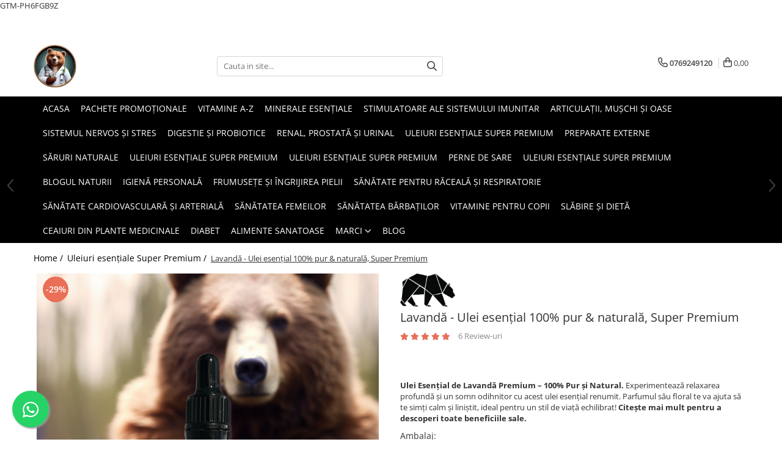

--- FILE ---
content_type: text/html; charset=UTF-8
request_url: https://www.biobear.ro/uleiuri-esentiale-premium/ulei-esential-de-lavanda-100-pur-si-naturala.html
body_size: 36622
content:
<!DOCTYPE html>

<html lang="ro-ro">

	<head>
		<meta charset="UTF-8">

		<script src="https://gomagcdn.ro/themes/fashion/js/lazysizes.min.js?v=10141333-4.242" async=""></script>

		<script>
			function g_js(callbk){typeof callbk === 'function' ? window.addEventListener("DOMContentLoaded", callbk, false) : false;}
		</script>

					<link rel="icon" sizes="48x48" href="https://gomagcdn.ro/domains2/biobear.ro/files/favicon/favicon6158.png">
			<link rel="apple-touch-icon" sizes="180x180" href="https://gomagcdn.ro/domains2/biobear.ro/files/favicon/favicon6158.png">
		
		<style>
			/*body.loading{overflow:hidden;}
			body.loading #wrapper{opacity: 0;visibility: hidden;}
			body #wrapper{opacity: 1;visibility: visible;transition:all .1s ease-out;}*/

			.main-header .main-menu{min-height:43px;}
			.-g-hide{visibility:hidden;opacity:0;}

					</style>
					<link rel="preconnect" href="https://fonts.googleapis.com" >
					<link rel="preconnect" href="https://fonts.gstatic.com" crossorigin>
		
		<link rel="preconnect" href="https://gomagcdn.ro"><link rel="dns-prefetch" href="https://fonts.googleapis.com" /><link rel="dns-prefetch" href="https://fonts.gstatic.com" /><link rel="dns-prefetch" href="https://connect.facebook.net" /><link rel="dns-prefetch" href="https://www.facebook.com" /><link rel="dns-prefetch" href="https://www.googletagmanager.com" /><link rel="dns-prefetch" href="https://analytics.tiktok.com" />

					<link rel="preload" as="image" href="https://gomagcdn.ro/domains2/biobear.ro/files/product/large/ulei-esential-de-cimbru-100-pur-naturala-copie-443917.png"   >
					<link rel="preload" as="style" href="https://fonts.googleapis.com/css2?family=Montserrat:ital,wght@0,300;0,400;0,600;0,700;1,300;1,400&display=swap" fetchpriority="high" onload="this.onload=null;this.rel='stylesheet'" crossorigin>
		
		<link rel="preload" href="https://gomagcdn.ro/themes/fashion/js/plugins.js?v=10141333-4.242" as="script">

		
					<link rel="preload" href="https://www.biobear.ro/theme/default.js?v=41707463218" as="script">
				
		<link rel="preload" href="https://gomagcdn.ro/themes/fashion/js/dev.js?v=10141333-4.242" as="script">

					<noscript>
				<link rel="stylesheet" href="https://fonts.googleapis.com/css2?family=Montserrat:ital,wght@0,300;0,400;0,600;0,700;1,300;1,400&display=swap">
			</noscript>
		
					<link rel="stylesheet" href="https://gomagcdn.ro/themes/fashion/css/main-min.css?v=10141333-4.242-1" data-values='{"blockScripts": "1"}'>
		
					<link rel="stylesheet" href="https://www.biobear.ro/theme/default.css?v=41707463218">
		
						<link rel="stylesheet" href="https://gomagcdn.ro/themes/fashion/css/dev-style.css?v=10141333-4.242-1">
		
		
		
		<link rel="alternate" hreflang="x-default" href="https://www.biobear.ro/uleiuri-esentiale-premium/ulei-esential-de-lavanda-100-pur-si-naturala.html">
									<!-- Google Tag Manager -->
<script>(function(w,d,s,l,i){w[l]=w[l]||[];w[l].push({'gtm.start':
new Date().getTime(),event:'gtm.js'});var f=d.getElementsByTagName(s)[0],
j=d.createElement(s),dl=l!='dataLayer'?'&l='+l:'';j.async=true;j.src=
'https://www.googletagmanager.com/gtm.js?id='+i+dl;f.parentNode.insertBefore(j,f);
})(window,document,'script','dataLayer','GTM-PH6FGB9Z');</script>
<!-- End Google Tag Manager -->
GTM-PH6FGB9Z					
		<meta name="expires" content="never">
		<meta name="revisit-after" content="1 days">
					<meta name="author" content="Gomag">
				<title>Ulei Esențial de Lavandă Premium – Relaxare și Somn Odihnitor 100% Natural</title>


					<meta name="robots" content="index,follow" />
						
		<meta name="description" content="Descoperă uleiul esențial de lavandă premium, 100% pur și natural, ideal pentru relaxare și un somn liniștitor. Află mai multe despre beneficiile sale extraordinare pentru sănătatea ta!">
		<meta class="viewport" name="viewport" content="width=device-width, initial-scale=1.0, user-scalable=no">
							<meta property="og:description" content="Ulei Esențial de Lavandă Premium – 100% Pur și Natural. Experimentează relaxarea profundă și un somn odihnitor cu acest ulei esențial renumit. Parfumul său floral te va ajuta să te simți calm și liniștit, ideal pentru un stil de viață echilibrat! Citește mai mult pentru a descoperi toate beneficiile sale."/>
							<meta property="og:image" content="https://gomagcdn.ro/domains2/biobear.ro/files/product/large/ulei-esential-de-cimbru-100-pur-naturala-copie-443917.png"/>
															<link rel="canonical" href="https://www.biobear.ro/uleiuri-esentiale-premium/ulei-esential-de-lavanda-100-pur-si-naturala.html" />
			<meta property="og:url" content="https://www.biobear.ro/uleiuri-esentiale-premium/ulei-esential-de-lavanda-100-pur-si-naturala.html"/>
						
		<meta name="distribution" content="Global">
		<meta name="owner" content="www.biobear.ro">
		<meta name="publisher" content="www.biobear.ro">
		<meta name="rating" content="General">
		<meta name="copyright" content="Copyright www.biobear.ro 2026. All rights reserved">
		<link rel="search" href="https://www.biobear.ro/opensearch.ro.xml" type="application/opensearchdescription+xml" title="Cautare"/>

		
							<script src="https://gomagcdn.ro/themes/fashion/js/jquery-2.1.4.min.js"></script>
			<script defer src="https://gomagcdn.ro/themes/fashion/js/jquery.autocomplete.js?v=20181023"></script>
			<script src="https://gomagcdn.ro/themes/fashion/js/gomag.config.js?v=10141333-4.242"></script>
			<script src="https://gomagcdn.ro/themes/fashion/js/gomag.js?v=10141333-4.242"></script>
		
													<script>
$.Gomag.bind('User/Data/AffiliateMarketing/HideTrafiLeak', function(event, data){

    $('.whatsappfloat').remove();
});
</script><script>
	var items = [];

	items.push(
		{
			id		:'BI02-6468-5258-2491-5920--1418',
			name	:'Lavandă - Ulei esențial 100% pur &amp; naturală, Super Premium',
			brand	:'BIOBEAR',
			category:'Uleiuri esenţiale Super Premium',
			price	:55.3900,
			google_business_vertical: 'retail'
		}
	);

	gtag('event', 'view_item', {
		items: [items],
		currency: "RON",
		value: "55.3900",
		send_to: ''
	});
	</script><script>	
	$(document).ready(function(){
		
		$(document).on('click', $GomagConfig.cartSummaryItemRemoveButton, function() {
			var productId = $(this).attr("data-product");
			var productSku = $(this).attr("data-productsku");
			var productPrice = $(this).attr("data-productprice");
			var productQty = $(this).attr("data-qty");
			
			gtag('event', 'remove_from_cart', {
					send_to	: '',
					value	: parseFloat(productQty) * parseFloat(productPrice),
					items:[{
						id		: productSku,
						quantity: productQty,
						price	: productPrice		 
				}]
			})
			
		})
	
		$(document).on('click', $GomagConfig.checkoutItemRemoveButton, function() {
			
			var itemKey = $(this).attr('id').replace('__checkoutItemRemove','');
			var productId = $(this).data("product");
			var productSku = $(this).attr("productsku");
			var productPrice = $(this).attr("productprice");
			var productQty = $('#quantityToAdd_'+itemKey).val();
			
			gtag('event', 'remove_from_cart', {
				send_to	: '',
				value	: parseFloat(productQty) * parseFloat(productPrice),
				items	:[{
					id		: productSku,
					quantity: productQty,
					price	: productPrice
				}]
			})
			
		})
	});		
	
</script>
<!-- Global site tag (gtag.js) - Google Analytics -->
<script async src="https://www.googletagmanager.com/gtag/js?id=G-2PG9BKJE1P"></script>
	<script>
 window.dataLayer = window.dataLayer || [];
  function gtag(){dataLayer.push(arguments);}
    var cookieValue = '';
  var name = 'g_c_consent' + "=";
  var decodedCookie = decodeURIComponent(document.cookie);
  var ca = decodedCookie.split(';');
  for(var i = 0; i <ca.length; i++) {
	var c = ca[i];
	while (c.charAt(0) == ' ') {
	  c = c.substring(1);
	}
	if (c.indexOf(name) == 0) {
	  cookieValue = c.substring(name.length, c.length);
	}
  }



if(cookieValue == ''){
	gtag('consent', 'default', {
	  'ad_storage': 'granted',
	  'ad_user_data': 'granted',
	  'ad_personalization': 'granted',
	  'analytics_storage': 'granted',
	  'personalization_storage': 'granted',
	  'functionality_storage': 'granted',
	  'security_storage': 'granted'
	});
	} else if(cookieValue != '-1'){


			gtag('consent', 'default', {
			'ad_storage': 'granted',
			'ad_user_data': 'granted',
			'ad_personalization': 'granted',
			'analytics_storage': 'granted',
			'personalization_storage': 'granted',
			'functionality_storage': 'granted',
			'security_storage': 'granted'
		});
	} else {
	 gtag('consent', 'default', {
		  'ad_storage': 'denied',
		  'ad_user_data': 'denied',
		  'ad_personalization': 'denied',
		  'analytics_storage': 'denied',
			'personalization_storage': 'denied',
			'functionality_storage': 'denied',
			'security_storage': 'denied'
		});

		 }
</script>
<script>

	
  gtag('js', new Date());

 
$.Gomag.bind('Cookie/Policy/Consent/Denied', function(){
	gtag('consent', 'update', {
		  'ad_storage': 'denied',
		  'ad_user_data': 'denied',
		  'ad_personalization': 'denied',
		  'analytics_storage': 'denied',
			'personalization_storage': 'denied',
			'functionality_storage': 'denied',
			'security_storage': 'denied'
		});
		})
$.Gomag.bind('Cookie/Policy/Consent/Granted', function(){
	gtag('consent', 'update', {
		  'ad_storage': 'granted',
		  'ad_user_data': 'granted',
		  'ad_personalization': 'granted',
		  'analytics_storage': 'granted',
			'personalization_storage': 'granted',
			'functionality_storage': 'granted',
			'security_storage': 'granted'
		});
		})
  gtag('config', 'G-2PG9BKJE1P', {allow_enhanced_conversions: true });
</script>
<script>
	function gaBuildProductVariant(product)
	{
		let _return = '';
		if(product.version != undefined)
		{
			$.each(product.version, function(i, a){
				_return += (_return == '' ? '' : ', ')+a.value;
			})
		}
		return _return;
	}

</script>
<script>
	$.Gomag.bind('Product/Add/To/Cart/After/Listing', function gaProductAddToCartLV4(event, data) {
		if(data.product !== undefined) {
			var gaProduct = false;
			if(typeof(gaProducts) != 'undefined' && gaProducts[data.product.id] != undefined)
			{
				gaProduct = gaProducts[data.product.id];

			}

			if(gaProduct == false)
			{
				gaProduct = {};
				gaProduct.item_id = data.product.id;
				gaProduct.currency = data.product.currency ? (String(data.product.currency).toLowerCase() == 'lei' ? 'RON' : data.product.currency) : 'RON';
				gaProduct.item_name =  data.product.name ;
				gaProduct.item_variant= gaBuildProductVariant(data.product);
				gaProduct.item_brand = data.product.brand;
				gaProduct.item_category = data.product.category;

			}

			gaProduct.price = parseFloat(data.product.price).toFixed(2);
			gaProduct.quantity = data.product.productQuantity;
			gtag("event", "add_to_cart", {
				currency: gaProduct.currency,
				value: parseFloat(gaProduct.price) * parseFloat(gaProduct.quantity),
				items: [
					gaProduct
				]
			});

		}
	})
	$.Gomag.bind('Product/Add/To/Cart/After/Details', function gaProductAddToCartDV4(event, data){

		if(data.product !== undefined){

			var gaProduct = false;
			if(
				typeof(gaProducts) != 'undefined'
				&&
				gaProducts[data.product.id] != undefined
			)
			{
				var gaProduct = gaProducts[data.product.id];
			}

			if(gaProduct == false)
			{
				gaProduct = {};
				gaProduct.item_id = data.product.id;
				gaProduct.currency = data.product.currency ? (String(data.product.currency).toLowerCase() == 'lei' ? 'RON' : data.product.currency) : 'RON';
				gaProduct.item_name =  data.product.name ;
				gaProduct.item_variant= gaBuildProductVariant(data.product);
				gaProduct.item_brand = data.product.brand;
				gaProduct.item_category = data.product.category;

			}

			gaProduct.price = parseFloat(data.product.price).toFixed(2);
			gaProduct.quantity = data.product.productQuantity;


			gtag("event", "add_to_cart", {
			  currency: gaProduct.currency,
			  value: parseFloat(gaProduct.price) * parseFloat(gaProduct.quantity),
			  items: [
				gaProduct
			  ]
			});
        }

	})
	 $.Gomag.bind('Product/Remove/From/Cart', function gaProductRemovedFromCartV4(event, data){
		var envData = $.Gomag.getEnvData();
		var products = envData.products;

		if(data.data.product !== undefined && products[data.data.product] !== undefined){


			var dataProduct = products[data.data.product];


			gaProduct = {};
			gaProduct.item_id = dataProduct.id;

			gaProduct.item_name =   dataProduct.name ;
			gaProduct.currency = dataProduct.currency ? (String(dataProduct.currency).toLowerCase() == 'lei' ? 'RON' : dataProduct.currency) : 'RON';
			gaProduct.item_category = dataProduct.category;
			gaProduct.item_brand = dataProduct.brand;
			gaProduct.price = parseFloat(dataProduct.price).toFixed(2);
			gaProduct.quantity = data.data.quantity;
			gaProduct.item_variant= gaBuildProductVariant(dataProduct);
			gtag("event", "remove_from_cart", {
			  currency: gaProduct.currency,
			  value: parseFloat(gaProduct.price) * parseFloat(gaProduct.quantity),
			  items: [
				gaProduct
			  ]
			});
        }

	});

	 $.Gomag.bind('Cart/Quantity/Update', function gaCartQuantityUpdateV4(event, data){
		var envData = $.Gomag.getEnvData();
		var products = envData.products;
		if(!data.data.finalQuantity || !data.data.initialQuantity)
		{
			return false;
		}
		var dataProduct = products[data.data.product];
		if(dataProduct == undefined)
		{
			return false;
		}

		gaProduct = {};
		gaProduct.item_id = dataProduct.id;
		gaProduct.currency = dataProduct.currency ? (String(dataProduct.currency).toLowerCase() == 'lei' ? 'RON' : dataProduct.currency) : 'RON';
		gaProduct.item_name =  dataProduct.name ;

		gaProduct.item_category = dataProduct.category;
		gaProduct.item_brand = dataProduct.brand;
		gaProduct.price = parseFloat(dataProduct.price).toFixed(2);
		gaProduct.item_variant= gaBuildProductVariant(dataProduct);
		if(parseFloat(data.data.initialQuantity) < parseFloat(data.data.finalQuantity))
		{
			var quantity = parseFloat(data.data.finalQuantity) - parseFloat(data.data.initialQuantity);
			gaProduct.quantity = quantity;

			gtag("event", "add_to_cart", {
			  currency: gaProduct.currency,
			  value: parseFloat(gaProduct.price) * parseFloat(gaProduct.quantity),
			  items: [
				gaProduct
			  ]
			});
		}
		else if(parseFloat(data.data.initialQuantity) > parseFloat(data.data.finalQuantity))
		{
			var quantity = parseFloat(data.data.initialQuantity) - parseFloat(data.data.finalQuantity);
			gaProduct.quantity = quantity;
			gtag("event", "remove_from_cart", {
			  currency: gaProduct.currency,
			  value: parseFloat(gaProduct.price) * parseFloat(gaProduct.quantity),
			  items: [
				gaProduct
			  ]
			});
		}

	});

</script>
<script>
!function (w, d, t) {
  w.TiktokAnalyticsObject=t;var ttq=w[t]=w[t]||[];ttq.methods=["page","track","identify","instances","debug","on","off","once","ready","alias","group","enableCookie","disableCookie","holdConsent","revokeConsent","grantConsent"],ttq.setAndDefer=function(t,e){t[e]=function(){t.push([e].concat(Array.prototype.slice.call(arguments,0)))}};for(var i=0;i<ttq.methods.length;i++)ttq.setAndDefer(ttq,ttq.methods[i]);ttq.instance=function(t){for(
var e=ttq._i[t]||[],n=0;n<ttq.methods.length;n++)ttq.setAndDefer(e,ttq.methods[n]);return e},ttq.load=function(e,n){var r="https://analytics.tiktok.com/i18n/pixel/events.js",o=n&&n.partner;ttq._i=ttq._i||{},ttq._i[e]=[],ttq._i[e]._u=r,ttq._t=ttq._t||{},ttq._t[e]=+new Date,ttq._o=ttq._o||{},ttq._o[e]=n||{};n=document.createElement("script")
;n.type="text/javascript",n.async=!0,n.src=r+"?sdkid="+e+"&lib="+t;e=document.getElementsByTagName("script")[0];e.parentNode.insertBefore(n,e)};


  ttq.load('D432BGBC77UC9DOCM9CG');
  ttq.page();
}(window, document, 'ttq');
</script><!-- Global site tag (gtag.js) - Google Analytics -->
	<script>
		$.Gomag.bind('Page/Load', function(){
			gtag('config', 'G-86CJ3CWDN2', {allow_enhanced_conversions: true, groups: 'gomag'  });
		})
	</script>
<script>
function gaCGBuildProductVariant(product)
	{
		let _return = '';
		if(product.version != undefined)
		{
			$.each(product.version, function(i, a){
				_return += (_return == '' ? '' : ', ')+a.value;
			})
		}
		return _return;
	}

</script>

<script>
	$.Gomag.bind('Product/Add/To/Cart/After/Listing', function gaProductAddToCartLGCV4(event, data){
		if(data.product !== undefined){

			var gaProduct = false;
			if(typeof(gaProducts) != 'undefined' && gaProducts[data.product.id] != undefined)
			{
				gaProduct = gaProducts[data.product.id];

			}

			if(gaProduct == false)
			{
				gaProduct = {};
				gaProduct.item_id = data.product.id;
				gaProduct.currency = data.product.currency ? data.product.currency : 'RON';
				gaProduct.item_name = data.product.sku;
				gaProduct.item_variant= gaCGBuildProductVariant(data.product);
				gaProduct.item_brand = data.product.brand;
				gaProduct.item_category = data.product.category;

			}

			gaProduct.price = parseFloat(data.product.price).toFixed(2);
			gaProduct.quantity = data.product.productQuantity;

			gtag("event", "add_to_cart", {
				send_to: 'gomag',
				currency: gaProduct.currency,
				value: parseFloat(gaProduct.price) * parseFloat(gaProduct.quantity),
				items: [
					gaProduct
				]
			});

        }
	})
	$.Gomag.bind('Product/Add/To/Cart/After/Details', function gaProductAddToCartDGCV4(event, data){

		if(data.product !== undefined){

			var gaProduct = false;
			if(
				typeof(gaProducts) != 'undefined'
				&&
				gaProducts[data.product.id] != undefined
			)
			{
				var gaProduct = gaProducts[data.product.id];
			}

			if(gaProduct == false)
			{
				gaProduct = {};
				gaProduct.item_id = data.product.id;
				gaProduct.currency = data.product.currency ? data.product.currency : 'RON';
				gaProduct.item_name =data.product.sku;

				gaProduct.item_variant= gaCGBuildProductVariant(data.product);
				gaProduct.item_brand = data.product.brand;
				gaProduct.item_category = data.product.category;

			}

			gaProduct.price = parseFloat(data.product.price).toFixed(2);
			gaProduct.quantity = data.product.productQuantity;




			gtag("event", "add_to_cart", {
				send_to: 'gomag',
				currency: gaProduct.currency,
				value: parseFloat(gaProduct.price) * parseFloat(gaProduct.quantity),
				items: [
					gaProduct
				]
			});
        }

	})
	 $.Gomag.bind('Product/Remove/From/Cart', function gaProductRemovedFromCartGCV4(event, data){
		var envData = $.Gomag.getEnvData();
		var products = envData.products;

		if(data.data.product !== undefined && products[data.data.product] !== undefined){


			var dataProduct = products[data.data.product];


			gaProduct = {};
			gaProduct.item_id = dataProduct.id;

			gaProduct.item_name = dataProduct.sku;
			gaProduct.currency = dataProduct.currency;
			gaProduct.item_category = dataProduct.category;
			gaProduct.item_brand = dataProduct.brand;
			gaProduct.price = parseFloat(dataProduct.price).toFixed(2);
			gaProduct.item_variant= gaCGBuildProductVariant(dataProduct);
			gaProduct.quantity = data.data.quantity;
			gtag("event", "remove_from_cart", {
				send_to: 'gomag',
			  currency: gaProduct.currency,
			  value: parseFloat(gaProduct.price) * parseFloat(gaProduct.quantity),
			  items: [
				gaProduct
			  ]
			});
        }

	});

	 $.Gomag.bind('Cart/Quantity/Update', function gaCartQuantityUpdateV4(event, data){
		var envData = $.Gomag.getEnvData();
		var products = envData.products;
		if(!data.data.finalQuantity || !data.data.initialQuantity)
		{
			return false;
		}
		var dataProduct = products[data.data.product];
		if(dataProduct == undefined)
		{
			return false;
		}

		gaProduct = {};
		gaProduct.item_id = dataProduct.id;
		gaProduct.currency = dataProduct.currency ? dataProduct.currency : 'RON';
		gaProduct.item_name = dataProduct.sku;
		gaProduct.item_variant= gaCGBuildProductVariant(dataProduct);
		gaProduct.item_category = dataProduct.category;
		gaProduct.item_brand = dataProduct.brand;
		gaProduct.price = parseFloat(dataProduct.price).toFixed(2);

		if(parseFloat(data.data.initialQuantity) < parseFloat(data.data.finalQuantity))
		{
			var quantity = parseFloat(data.data.finalQuantity) - parseFloat(data.data.initialQuantity);
			gaProduct.quantity = quantity;

			gtag("event", "add_to_cart", {
				send_to: 'gomag',
				currency: gaProduct.currency,
				value: parseFloat(gaProduct.price) * parseFloat(gaProduct.quantity),
				items: [
					gaProduct
				]
			});
		}
		else if(parseFloat(data.data.initialQuantity) > parseFloat(data.data.finalQuantity))
		{
			var quantity = parseFloat(data.data.initialQuantity) - parseFloat(data.data.finalQuantity);
			gaProduct.quantity = quantity;
			gtag("event", "remove_from_cart", {
				send_to: 'gomag',
			  currency: gaProduct.currency,
			  value: parseFloat(gaProduct.price) * parseFloat(gaProduct.quantity),
			  items: [
				gaProduct
			  ]
			});
		}

	});

</script>
<script>
gtag('config', 'AW-16490379011');
</script><script>
	$.Gomag.bind('Product/Add/To/Cart/After/Listing', function(event, data){
		if(data.product !== undefined){
			gtag('event', 'add_to_cart', {
				send_to	: 'AW-16490379011',
				value	: parseFloat(data.product.productQuantity) * parseFloat(data.product.price),
				items	:[{
					id		: data.product.id,
					name	: data.product.name,
					brand	: data.product.brand,
					category: data.product.category,
					quantity: data.product.productQuantity,
					price	: parseFloat(data.product.price).toFixed(2)
				 
			}]
		   })
        }
	})
	$.Gomag.bind('Product/Add/To/Cart/After/Details', function(event, data){
		
		if(data.product !== undefined){
			gtag('event', 'add_to_cart', {
				send_to: 'AW-16490379011',
				value: parseFloat(data.product.productQuantity) * parseFloat(data.product.price),
				items: [{
					id: data.product.id,
					name		: data.product.name,
					brand		: data.product.brand,
					category	: data.product.category,
					quantity	: data.product.productQuantity,
					price		: parseFloat(data.product.price).toFixed(2)
				}]	
			})
		}
	})
   
</script><meta name="google-site-verification" content="UtV_wxLJbcjNUB7ecuftrmykIMPTVP4rxxuv2HrJRq8" /><script>
function gmsc(name, value)
{
	if(value != undefined && value)
	{
		var expires = new Date();
		expires.setTime(expires.getTime() + parseInt(3600*24*1000*90));
		document.cookie = encodeURIComponent(name) + "=" + encodeURIComponent(value) + '; expires='+ expires.toUTCString() + "; path=/";
	}
}
let gmqs = window.location.search;
let gmup = new URLSearchParams(gmqs);
gmsc('g_sc', gmup.get('shop_campaign'));
gmsc('shop_utm_campaign', gmup.get('utm_campaign'));
gmsc('shop_utm_medium', gmup.get('utm_medium'));
gmsc('shop_utm_source', gmup.get('utm_source'));
</script><!-- Facebook Pixel Code -->
				<script>
				!function(f,b,e,v,n,t,s){if(f.fbq)return;n=f.fbq=function(){n.callMethod?
				n.callMethod.apply(n,arguments):n.queue.push(arguments)};if(!f._fbq)f._fbq=n;
				n.push=n;n.loaded=!0;n.version="2.0";n.queue=[];t=b.createElement(e);t.async=!0;
				t.src=v;s=b.getElementsByTagName(e)[0];s.parentNode.insertBefore(t,s)}(window,
				document,"script","//connect.facebook.net/en_US/fbevents.js");

				fbq("init", "1588410141990905");
				fbq("track", "PageView");</script>
				<!-- End Facebook Pixel Code -->
				<script>
				$.Gomag.bind('User/Ajax/Data/Loaded', function(event, data){
					if(data != undefined && data.data != undefined)
					{
						var eventData = data.data;
						if(eventData.facebookUserData != undefined)
						{
							$('body').append(eventData.facebookUserData);
						}
					}
				})
				</script>
				<meta name="facebook-domain-verification" content="o3noejrrk6vt3ahihcf0uxefz03e89" /><script>
	$.Gomag.bind('Product/Add/To/Cart/After/Listing', function(event, data){
		if(data.product !== undefined){
			gtag('event', 'add_to_cart', {
				send_to	: '',
				value	: parseFloat(data.product.productQuantity) * parseFloat(data.product.price),
				items	:[{
					id		: data.product.sku,
					name	: data.product.name,
					brand	: data.product.brand,
					category: data.product.category,
					quantity: data.product.productQuantity,
					price	: data.product.price
				 
			}]
		   })
        }
	})
	$.Gomag.bind('Product/Add/To/Cart/After/Details', function(event, data){
		
		if(data.product !== undefined){
			gtag('event', 'add_to_cart', {
				send_to: '',
				value: parseFloat(data.product.productQuantity) * parseFloat(data.product.price),
				items: [{
					id: data.product.sku,
					name		: data.product.name,
					brand		: data.product.brand,
					category	: data.product.category,
					quantity	: data.product.productQuantity,
					price		: data.product.price
				}]	
			})
		}
	})
   
</script><meta name="google-site-verification" content="wqnA-yLuUOomV4e7zWLkS-khrVHzYO0A9LaTL4BWpRg" />					
		
	</head>

	<body class="" style="">

		<script >
			function _addCss(url, attribute, value, loaded){
				var _s = document.createElement('link');
				_s.rel = 'stylesheet';
				_s.href = url;
				_s.type = 'text/css';
				if(attribute)
				{
					_s.setAttribute(attribute, value)
				}
				if(loaded){
					_s.onload = function(){
						var dom = document.getElementsByTagName('body')[0];
						//dom.classList.remove('loading');
					}
				}
				var _st = document.getElementsByTagName('link')[0];
				_st.parentNode.insertBefore(_s, _st);
			}
			//_addCss('https://fonts.googleapis.com/css2?family=Open+Sans:ital,wght@0,300;0,400;0,600;0,700;1,300;1,400&display=swap');
			_addCss('https://gomagcdn.ro/themes/_fonts/Open-Sans.css');

		</script>
		<script>
				/*setTimeout(
				  function()
				  {
				   document.getElementsByTagName('body')[0].classList.remove('loading');
				  }, 1000);*/
		</script>
							
		
		<div id="wrapper">
			<!-- BLOCK:6d7dc9c5fc4f9b95a8c6c8a02f8ee6cc start -->
<div id="_cartSummary" class="hide"></div>

<script >
	$(document).ready(function() {

		$(document).on('keypress', '.-g-input-loader', function(){
			$(this).addClass('-g-input-loading');
		})

		$.Gomag.bind('Product/Add/To/Cart/After', function(eventResponse, properties)
		{
									var data = JSON.parse(properties.data);
			$('.q-cart').html(data.quantity);
			if(parseFloat(data.quantity) > 0)
			{
				$('.q-cart').removeClass('hide');
			}
			else
			{
				$('.q-cart').addClass('hide');
			}
			$('.cartPrice').html(data.subtotal + ' ' + data.currency);
			$('.cartProductCount').html(data.quantity);


		})
		$('#_cartSummary').on('updateCart', function(event, cart) {
			var t = $(this);

			$.get('https://www.biobear.ro/cart-update', {
				cart: cart
			}, function(data) {

				$('.q-cart').html(data.quantity);
				if(parseFloat(data.quantity) > 0)
				{
					$('.q-cart').removeClass('hide');
				}
				else
				{
					$('.q-cart').addClass('hide');
				}
				$('.cartPrice').html(data.subtotal + ' ' + data.currency);
				$('.cartProductCount').html(data.quantity);
			}, 'json');
			window.ga = window.ga || function() {
				(ga.q = ga.q || []).push(arguments)
			};
			ga('send', 'event', 'Buton', 'Click', 'Adauga_Cos');
		});

		if(window.gtag_report_conversion) {
			$(document).on("click", 'li.phone-m', function() {
				var phoneNo = $('li.phone-m').children( "a").attr('href');
				gtag_report_conversion(phoneNo);
			});

		}

	});
</script>



<header class="main-header container-bg clearfix" data-block="headerBlock">
	<div class="discount-tape container-h full -g-hide" id="_gomagHellobar">
<style>
.discount-tape{position: relative;width:100%;padding:0;text-align:center;font-size:14px;overflow: hidden;z-index:99;}
.discount-tape a{color: #0f1a0d;}
.Gomag-HelloBar{padding:10px;}
@media screen and (max-width: 767px){.discount-tape{font-size:13px;}}
</style>
<div class="Gomag-HelloBar" style="background: #eb6464;color: #0f1a0d;">
	
		Bine ați venit la Biobear!
			
	</div>
<div class="clear"></div>
</div>

		
	<div class="top-head-bg container-h full">

		<div class="top-head container-h">
			<div class="row">
				<div class="col-md-3 col-sm-3 col-xs-5 logo-h">
					
	<a href="https://www.biobear.ro" id="logo" data-pageId="2">
		<img src="https://gomagcdn.ro/domains2/biobear.ro/files/company/logo5721.png" fetchpriority="high" class="img-responsive" alt="Biobear" title="Biobear" width="200" height="50" style="width:auto;">
	</a>
				</div>
				<div class="col-md-4 col-sm-4 col-xs-7 main search-form-box">
					
<form name="search-form" class="search-form" action="https://www.biobear.ro/produse" id="_searchFormMainHeader">

	<input id="_autocompleteSearchMainHeader" name="c" class="input-placeholder -g-input-loader" type="text" placeholder="Cauta in site..." aria-label="Search"  value="">
	<button id="_doSearch" class="search-button" aria-hidden="true">
		<i class="fa fa-search" aria-hidden="true"></i>
	</button>

				<script >
			$(document).ready(function() {

				$('#_autocompleteSearchMainHeader').autocomplete({
					serviceUrl: 'https://www.biobear.ro/autocomplete',
					minChars: 2,
					deferRequestBy: 700,
					appendTo: '#_searchFormMainHeader',
					width: parseInt($('#_doSearch').offset().left) - parseInt($('#_autocompleteSearchMainHeader').offset().left),
					formatResult: function(suggestion, currentValue) {
						return suggestion.value;
					},
					onSelect: function(suggestion) {
						$(this).val(suggestion.data);
					},
					onSearchComplete: function(suggestion) {
						$(this).removeClass('-g-input-loading');
					}
				});
				$(document).on('click', '#_doSearch', function(e){
					e.preventDefault();
					if($('#_autocompleteSearchMainHeader').val() != '')
					{
						$('#_searchFormMainHeader').submit();
					}
				})
			});
		</script>
	

</form>
				</div>
				<div class="col-md-5 col-sm-5 acount-section">
					
<ul>
	<li class="search-m hide">
		<a href="#" class="-g-no-url" aria-label="Cauta in site..." data-pageId="">
			<i class="fa fa-search search-open" aria-hidden="true"></i>
			<i style="display:none" class="fa fa-times search-close" aria-hidden="true"></i>
		</a>
	</li>
	<li class="-g-user-icon -g-user-icon-empty">
			
	</li>
	
				<li class="contact-header">
			<a href="tel:0769249120" aria-label="Contacteaza-ne" data-pageId="3">
				<i class="fa fa-phone" aria-hidden="true"></i>
								<span>0769249120</span>
			</a>
		</li>
			<li class="wishlist-header hide">
		<a href="https://www.biobear.ro/wishlist" aria-label="Wishlist" data-pageId="28">
			<span class="-g-wishlist-product-count -g-hide"></span>
			<i class="fa fa-heart-o" aria-hidden="true"></i>
			<span class="">Favorite</span>
		</a>
	</li>
	<li class="cart-header-btn cart">
		<a class="cart-drop _showCartHeader" href="https://www.biobear.ro/cos-de-cumparaturi" aria-label="Cos de cumparaturi">
			<span class="q-cart hide">0</span>
			<i class="fa fa-shopping-bag" aria-hidden="true"></i>
			<span class="count cartPrice">0,00
				
			</span>
		</a>
					<div class="cart-dd  _cartShow cart-closed"></div>
			</li>

	</ul>

	<script>
		$(document).ready(function() {
			//Cart
							$('.cart').mouseenter(function() {
					$.Gomag.showCartSummary('div._cartShow');
				}).mouseleave(function() {
					$.Gomag.hideCartSummary('div._cartShow');
					$('div._cartShow').removeClass('cart-open');
				});
						$(document).on('click', '.dropdown-toggle', function() {
				window.location = $(this).attr('href');
			})
		})
	</script>

				</div>
			</div>
		</div>
	</div>


<div id="navigation">
	<nav id="main-menu" class="main-menu container-h full clearfix">
		<a href="#" class="menu-trg -g-no-url" title="Produse">
			<span>&nbsp;</span>
		</a>
		
<div class="container-h nav-menu-hh clearfix">

	<!-- BASE MENU -->
	<ul class="
			nav-menu base-menu container-h
			
			
		">

		

			
		<li class="menu-drop __GomagMM ">
								<a
						href="https://www.biobear.ro/"
						class="    "
						rel="  "
						
						title="Acasa"
						data-Gomag=''
						data-block-name="mainMenuD0"  data-block="mainMenuD" data-pageId= "2">
												<span class="list">Acasa</span>
					</a>
				
		</li>
		
		<li class="menu-drop __GomagMM ">
								<a
						href="https://www.biobear.ro/pachete-promotionale"
						class="    "
						rel="  "
						
						title="Pachete promoționale"
						data-Gomag=''
						data-block-name="mainMenuD0"  data-block="mainMenuD" data-pageId= "16">
												<span class="list">Pachete promoționale</span>
					</a>
				
		</li>
		
		<li class="menu-drop __GomagMM ">
								<a
						href="https://www.biobear.ro/vitamine"
						class="    "
						rel="  "
						
						title="Vitamine A-Z"
						data-Gomag=''
						data-block-name="mainMenuD0"  data-block="mainMenuD" data-pageId= "7">
												<span class="list">Vitamine A-Z</span>
					</a>
				
		</li>
		
		<li class="menu-drop __GomagMM ">
								<a
						href="https://www.biobear.ro/minerale"
						class="    "
						rel="  "
						
						title="Minerale esențiale"
						data-Gomag=''
						data-block-name="mainMenuD0"  data-block="mainMenuD" data-pageId= "9">
												<span class="list">Minerale esențiale</span>
					</a>
				
		</li>
		
		<li class="menu-drop __GomagMM ">
								<a
						href="https://www.biobear.ro/sistemul-imunitar"
						class="    "
						rel="  "
						
						title="Stimulatoare ale sistemului imunitar"
						data-Gomag=''
						data-block-name="mainMenuD0"  data-block="mainMenuD" data-pageId= "10">
												<span class="list">Stimulatoare ale sistemului imunitar</span>
					</a>
				
		</li>
		
		<li class="menu-drop __GomagMM ">
								<a
						href="https://www.biobear.ro/articulatii-muschi-si-oase"
						class="    "
						rel="  "
						
						title="Articulații, Mușchi şi Oase"
						data-Gomag=''
						data-block-name="mainMenuD0"  data-block="mainMenuD" data-pageId= "11">
												<span class="list">Articulații, Mușchi şi Oase</span>
					</a>
				
		</li>
		
		<li class="menu-drop __GomagMM ">
								<a
						href="https://www.biobear.ro/sistemul-nervos"
						class="    "
						rel="  "
						
						title="Sistemul nervos și stres"
						data-Gomag=''
						data-block-name="mainMenuD0"  data-block="mainMenuD" data-pageId= "8">
												<span class="list">Sistemul nervos și stres</span>
					</a>
				
		</li>
		
		<li class="menu-drop __GomagMM ">
								<a
						href="https://www.biobear.ro/sistem-digestiv"
						class="    "
						rel="  "
						
						title="Digestie și Probiotice"
						data-Gomag=''
						data-block-name="mainMenuD0"  data-block="mainMenuD" data-pageId= "13">
												<span class="list">Digestie și Probiotice</span>
					</a>
				
		</li>
		
		<li class="menu-drop __GomagMM ">
								<a
						href="https://www.biobear.ro/renal-prostats-si-urinal"
						class="    "
						rel="  "
						
						title="Renal, Prostată şi Urinal"
						data-Gomag=''
						data-block-name="mainMenuD0"  data-block="mainMenuD" data-pageId= "14">
												<span class="list">Renal, Prostată şi Urinal</span>
					</a>
				
		</li>
		
		<li class="menu-drop __GomagMM ">
								<a
						href="https://www.biobear.ro/uleiuri-esentiale-premium"
						class="    "
						rel="  "
						
						title="Uleiuri esenţiale Super Premium"
						data-Gomag=''
						data-block-name="mainMenuD0"  data-block="mainMenuD" data-pageId= "3">
												<span class="list">Uleiuri esenţiale Super Premium</span>
					</a>
				
		</li>
		
		<li class="menu-drop __GomagMM ">
								<a
						href="https://www.biobear.ro/creme-geluri-supozitoare"
						class="    "
						rel="  "
						
						title="Preparate externe"
						data-Gomag=''
						data-block-name="mainMenuD0"  data-block="mainMenuD" data-pageId= "12">
												<span class="list">Preparate externe</span>
					</a>
				
		</li>
		
		<li class="menu-drop __GomagMM ">
								<a
						href="https://www.biobear.ro/saruri-naturale"
						class="    "
						rel="  "
						
						title="Săruri naturale"
						data-Gomag=''
						data-block-name="mainMenuD0"  data-block="mainMenuD" data-pageId= "6">
												<span class="list">Săruri naturale</span>
					</a>
				
		</li>
		
		<li class="menu-drop __GomagMM ">
								<a
						href="https://www.biobear.ro/uleiuri-esentiale-premium"
						class="    "
						rel="  "
						
						title="Uleiuri esenţiale Super Premium"
						data-Gomag=''
						data-block-name="mainMenuD0"  data-block="mainMenuD" data-pageId= "3">
												<span class="list">Uleiuri esenţiale Super Premium</span>
					</a>
				
		</li>
		
		<li class="menu-drop __GomagMM ">
								<a
						href="https://www.biobear.ro/uleiuri-esentiale-premium"
						class="    "
						rel="  "
						
						title="Uleiuri esenţiale Super Premium"
						data-Gomag=''
						data-block-name="mainMenuD0"  data-block="mainMenuD" data-pageId= "3">
												<span class="list">Uleiuri esenţiale Super Premium</span>
					</a>
				
		</li>
		
		<li class="menu-drop __GomagMM ">
								<a
						href="https://www.biobear.ro/saruri-naturale"
						class="    "
						rel="  "
						
						title="Perne de sare"
						data-Gomag=''
						data-block-name="mainMenuD0"  data-block="mainMenuD" data-pageId= "6">
												<span class="list">Perne de sare</span>
					</a>
				
		</li>
		
		<li class="menu-drop __GomagMM ">
								<a
						href="https://www.biobear.ro/uleiuri-esentiale-premium"
						class="    "
						rel="  "
						
						title="Uleiuri esenţiale Super Premium"
						data-Gomag=''
						data-block-name="mainMenuD0"  data-block="mainMenuD" data-pageId= "3">
												<span class="list">Uleiuri esenţiale Super Premium</span>
					</a>
				
		</li>
		
		<li class="menu-drop __GomagMM ">
								<a
						href="https://www.biobear.ro/blog"
						class="    "
						rel="  "
						
						title="Blogul Naturii"
						data-Gomag=''
						data-block-name="mainMenuD0"  data-block="mainMenuD" data-pageId= "">
												<span class="list">Blogul Naturii</span>
					</a>
				
		</li>
		
		<li class="menu-drop __GomagMM ">
								<a
						href="https://www.biobear.ro/igiena-personala"
						class="    "
						rel="  "
						
						title="Igienă personală"
						data-Gomag=''
						data-block-name="mainMenuD0"  data-block="mainMenuD" data-pageId= "19">
												<span class="list">Igienă personală</span>
					</a>
				
		</li>
		
		<li class="menu-drop __GomagMM ">
								<a
						href="https://www.biobear.ro/frumusetea-si-sanatatea-parului-si-pielii"
						class="    "
						rel="  "
						
						title="Frumusețe și îngrijirea pielii"
						data-Gomag=''
						data-block-name="mainMenuD0"  data-block="mainMenuD" data-pageId= "20">
												<span class="list">Frumusețe și îngrijirea pielii</span>
					</a>
				
		</li>
		
		<li class="menu-drop __GomagMM ">
								<a
						href="https://www.biobear.ro/sănătate-pentru-răceală-și-respiratorie"
						class="    "
						rel="  "
						
						title="Sănătate pentru răceală și respiratorie"
						data-Gomag=''
						data-block-name="mainMenuD0"  data-block="mainMenuD" data-pageId= "21">
												<span class="list">Sănătate pentru răceală și respiratorie</span>
					</a>
				
		</li>
		
		<li class="menu-drop __GomagMM ">
								<a
						href="https://www.biobear.ro/sănătate-cardiovasculară"
						class="    "
						rel="  "
						
						title="Sănătate cardiovasculară și arterială"
						data-Gomag=''
						data-block-name="mainMenuD0"  data-block="mainMenuD" data-pageId= "22">
												<span class="list">Sănătate cardiovasculară și arterială</span>
					</a>
				
		</li>
		
		<li class="menu-drop __GomagMM ">
								<a
						href="https://www.biobear.ro/sanatatea-femeilor"
						class="    "
						rel="  "
						
						title="Sănătatea femeilor"
						data-Gomag=''
						data-block-name="mainMenuD0"  data-block="mainMenuD" data-pageId= "23">
												<span class="list">Sănătatea femeilor</span>
					</a>
				
		</li>
		
		<li class="menu-drop __GomagMM ">
								<a
						href="https://www.biobear.ro/sănătatea-bărbaților"
						class="    "
						rel="  "
						
						title="Sănătatea bărbaților"
						data-Gomag=''
						data-block-name="mainMenuD0"  data-block="mainMenuD" data-pageId= "24">
												<span class="list">Sănătatea bărbaților</span>
					</a>
				
		</li>
		
		<li class="menu-drop __GomagMM ">
								<a
						href="https://www.biobear.ro/vitamine-pentru-copii"
						class="    "
						rel="  "
						
						title="Vitamine pentru copii"
						data-Gomag=''
						data-block-name="mainMenuD0"  data-block="mainMenuD" data-pageId= "25">
												<span class="list">Vitamine pentru copii</span>
					</a>
				
		</li>
		
		<li class="menu-drop __GomagMM ">
								<a
						href="https://www.biobear.ro/slăbire-și-dietă"
						class="    "
						rel="  "
						
						title="Slăbire și dietă"
						data-Gomag=''
						data-block-name="mainMenuD0"  data-block="mainMenuD" data-pageId= "26">
												<span class="list">Slăbire și dietă</span>
					</a>
				
		</li>
		
		<li class="menu-drop __GomagMM ">
								<a
						href="https://www.biobear.ro/ceaiuri-din-plante-medicinale"
						class="    "
						rel="  "
						
						title="Ceaiuri din plante medicinale"
						data-Gomag=''
						data-block-name="mainMenuD0"  data-block="mainMenuD" data-pageId= "27">
												<span class="list">Ceaiuri din plante medicinale</span>
					</a>
				
		</li>
		
		<li class="menu-drop __GomagMM ">
								<a
						href="https://www.biobear.ro/diabet"
						class="    "
						rel="  "
						
						title="Diabet"
						data-Gomag=''
						data-block-name="mainMenuD0"  data-block="mainMenuD" data-pageId= "28">
												<span class="list">Diabet</span>
					</a>
				
		</li>
		
		<li class="menu-drop __GomagMM ">
								<a
						href="https://www.biobear.ro/alimente-sanatoase"
						class="    "
						rel="  "
						
						title="Alimente sanatoase"
						data-Gomag=''
						data-block-name="mainMenuD0"  data-block="mainMenuD" data-pageId= "29">
												<span class="list">Alimente sanatoase</span>
					</a>
				
		</li>
		
		<li class="menu-drop __GomagMM ">
							<a
					href="https://www.biobear.ro/marci"
					class="  "
					rel="  "
					
					title="Marci"
					data-Gomag=''
					data-block-name="mainMenuD0"
					data-pageId= "30"
					data-block="mainMenuD">
											<span class="list">Marci</span>
						<i class="fa fa-angle-down"></i>
				</a>

									<div class="menu-dd">
										<ul class="drop-list clearfix w100">
																																						<li class="fl">
										<div class="col">
											<p class="title">
												<a
												href="https://www.biobear.ro/produse/natur-tanya"
												class="title    "
												rel="  "
												
												title="Natur Tanya®"
												data-Gomag=''
												data-block-name="mainMenuD1"
												data-block="mainMenuD"
												data-pageId= "14"
												>
																										Natur Tanya®
												</a>
											</p>
																						
										</div>
									</li>
																																<li class="fl">
										<div class="col">
											<p class="title">
												<a
												href="https://www.biobear.ro/produse/javallat"
												class="title    "
												rel="  "
												
												title="JAVALLAT"
												data-Gomag=''
												data-block-name="mainMenuD1"
												data-block="mainMenuD"
												data-pageId= "25"
												>
																										JAVALLAT
												</a>
											</p>
																						
										</div>
									</li>
																																<li class="fl">
										<div class="col">
											<p class="title">
												<a
												href="https://www.biobear.ro/produse/dr-chen"
												class="title    "
												rel="  "
												
												title="DR.CHEN"
												data-Gomag=''
												data-block-name="mainMenuD1"
												data-block="mainMenuD"
												data-pageId= "3"
												>
																										DR.CHEN
												</a>
											</p>
																						
										</div>
									</li>
																																<li class="fl">
										<div class="col">
											<p class="title">
												<a
												href="https://www.biobear.ro/produse/béres"
												class="title    "
												rel="  "
												
												title="Béres"
												data-Gomag=''
												data-block-name="mainMenuD1"
												data-block="mainMenuD"
												data-pageId= "21"
												>
																										Béres
												</a>
											</p>
																						
										</div>
									</li>
																																<li class="fl">
										<div class="col">
											<p class="title">
												<a
												href="https://www.biobear.ro/produse/biomed"
												class="title    "
												rel="  "
												
												title="BIOMED"
												data-Gomag=''
												data-block-name="mainMenuD1"
												data-block="mainMenuD"
												data-pageId= "34"
												>
																										BIOMED
												</a>
											</p>
																						
										</div>
									</li>
																																<li class="fl">
										<div class="col">
											<p class="title">
												<a
												href="https://www.biobear.ro/produse/biorgano"
												class="title    "
												rel="  "
												
												title="BiOrgano"
												data-Gomag=''
												data-block-name="mainMenuD1"
												data-block="mainMenuD"
												data-pageId= "37"
												>
																										BiOrgano
												</a>
											</p>
																						
										</div>
									</li>
																																<li class="fl">
										<div class="col">
											<p class="title">
												<a
												href="https://www.biobear.ro/produse/csodapatika"
												class="title    "
												rel="  "
												
												title="Csodapatika"
												data-Gomag=''
												data-block-name="mainMenuD1"
												data-block="mainMenuD"
												data-pageId= "19"
												>
																										Csodapatika
												</a>
											</p>
																						
										</div>
									</li>
																																<li class="fl">
										<div class="col">
											<p class="title">
												<a
												href="https://www.biobear.ro/produse/damona"
												class="title    "
												rel="  "
												
												title="DAMONA"
												data-Gomag=''
												data-block-name="mainMenuD1"
												data-block="mainMenuD"
												data-pageId= "2"
												>
																										DAMONA
												</a>
											</p>
																						
										</div>
									</li>
																																<li class="fl">
										<div class="col">
											<p class="title">
												<a
												href="https://www.biobear.ro/produse/dia-wellness"
												class="title    "
												rel="  "
												
												title="DIA-WELLNESS"
												data-Gomag=''
												data-block-name="mainMenuD1"
												data-block="mainMenuD"
												data-pageId= "31"
												>
																										DIA-WELLNESS
												</a>
											</p>
																						
										</div>
									</li>
																																<li class="fl">
										<div class="col">
											<p class="title">
												<a
												href="https://www.biobear.ro/produse/dr-immun"
												class="title    "
												rel="  "
												
												title="DR. IMMUN"
												data-Gomag=''
												data-block-name="mainMenuD1"
												data-block="mainMenuD"
												data-pageId= "40"
												>
																										DR. IMMUN
												</a>
											</p>
																						
										</div>
									</li>
																																<li class="fl">
										<div class="col">
											<p class="title">
												<a
												href="https://www.biobear.ro/produse/dr-theiss"
												class="title    "
												rel="  "
												
												title="DR. THEISS"
												data-Gomag=''
												data-block-name="mainMenuD1"
												data-block="mainMenuD"
												data-pageId= "28"
												>
																										DR. THEISS
												</a>
											</p>
																						
										</div>
									</li>
																																<li class="fl">
										<div class="col">
											<p class="title">
												<a
												href="https://www.biobear.ro/produse/herbal-swiss"
												class="title    "
												rel="  "
												
												title="Dr. Weiss Herbal Swiss"
												data-Gomag=''
												data-block-name="mainMenuD1"
												data-block="mainMenuD"
												data-pageId= "7"
												>
																										Dr. Weiss Herbal Swiss
												</a>
											</p>
																						
										</div>
									</li>
																																<li class="fl">
										<div class="col">
											<p class="title">
												<a
												href="https://www.biobear.ro/produse/gal"
												class="title    "
												rel="  "
												
												title="GAL"
												data-Gomag=''
												data-block-name="mainMenuD1"
												data-block="mainMenuD"
												data-pageId= "29"
												>
																										GAL
												</a>
											</p>
																						
										</div>
									</li>
																																<li class="fl">
										<div class="col">
											<p class="title">
												<a
												href="https://www.biobear.ro/produse/goodwill"
												class="title    "
												rel="  "
												
												title="GOODWILL"
												data-Gomag=''
												data-block-name="mainMenuD1"
												data-block="mainMenuD"
												data-pageId= "5"
												>
																										GOODWILL
												</a>
											</p>
																						
										</div>
									</li>
																																<li class="fl">
										<div class="col">
											<p class="title">
												<a
												href="https://www.biobear.ro/produse/herbal-swiss-2"
												class="title    "
												rel="  "
												
												title="HERBAL SWISS"
												data-Gomag=''
												data-block-name="mainMenuD1"
												data-block="mainMenuD"
												data-pageId= "27"
												>
																										HERBAL SWISS
												</a>
											</p>
																						
										</div>
									</li>
																																<li class="fl">
										<div class="col">
											<p class="title">
												<a
												href="https://www.biobear.ro/produse/herbaria"
												class="title    "
												rel="  "
												
												title="HERBARIA"
												data-Gomag=''
												data-block-name="mainMenuD1"
												data-block="mainMenuD"
												data-pageId= "16"
												>
																										HERBARIA
												</a>
											</p>
																						
										</div>
									</li>
																																<li class="fl">
										<div class="col">
											<p class="title">
												<a
												href="https://www.biobear.ro/produse/herbiovit"
												class="title    "
												rel="  "
												
												title="HERBIOVIT"
												data-Gomag=''
												data-block-name="mainMenuD1"
												data-block="mainMenuD"
												data-pageId= "35"
												>
																										HERBIOVIT
												</a>
											</p>
																						
										</div>
									</li>
																																<li class="fl">
										<div class="col">
											<p class="title">
												<a
												href="https://www.biobear.ro/produse/herbs-of-heaven"
												class="title    "
												rel="  "
												
												title="HERBS OF HEAVEN"
												data-Gomag=''
												data-block-name="mainMenuD1"
												data-block="mainMenuD"
												data-pageId= "36"
												>
																										HERBS OF HEAVEN
												</a>
											</p>
																						
										</div>
									</li>
																																<li class="fl">
										<div class="col">
											<p class="title">
												<a
												href="https://www.biobear.ro/produse/hymato"
												class="title    "
												rel="  "
												
												title="Hymato"
												data-Gomag=''
												data-block-name="mainMenuD1"
												data-block="mainMenuD"
												data-pageId= "20"
												>
																										Hymato
												</a>
											</p>
																						
										</div>
									</li>
																																<li class="fl">
										<div class="col">
											<p class="title">
												<a
												href="https://www.biobear.ro/produse/lot-of-herb"
												class="title    "
												rel="  "
												
												title="LOT OF HERB"
												data-Gomag=''
												data-block-name="mainMenuD1"
												data-block="mainMenuD"
												data-pageId= "15"
												>
																										LOT OF HERB
												</a>
											</p>
																						
										</div>
									</li>
																																<li class="fl">
										<div class="col">
											<p class="title">
												<a
												href="https://www.biobear.ro/produse/nature-cookta"
												class="title    "
												rel="  "
												
												title="Nature Cookta"
												data-Gomag=''
												data-block-name="mainMenuD1"
												data-block="mainMenuD"
												data-pageId= "30"
												>
																										Nature Cookta
												</a>
											</p>
																						
										</div>
									</li>
																																<li class="fl">
										<div class="col">
											<p class="title">
												<a
												href="https://www.biobear.ro/produse/nizoral"
												class="title    "
												rel="  "
												
												title="NIZORAL"
												data-Gomag=''
												data-block-name="mainMenuD1"
												data-block="mainMenuD"
												data-pageId= "18"
												>
																										NIZORAL
												</a>
											</p>
																						
										</div>
									</li>
																																<li class="fl">
										<div class="col">
											<p class="title">
												<a
												href="https://www.biobear.ro/produse/petra"
												class="title    "
												rel="  "
												
												title="PETRA"
												data-Gomag=''
												data-block-name="mainMenuD1"
												data-block="mainMenuD"
												data-pageId= "11"
												>
																										PETRA
												</a>
											</p>
																						
										</div>
									</li>
																																<li class="fl">
										<div class="col">
											<p class="title">
												<a
												href="https://www.biobear.ro/produse/salvus"
												class="title    "
												rel="  "
												
												title="SALVUS"
												data-Gomag=''
												data-block-name="mainMenuD1"
												data-block="mainMenuD"
												data-pageId= "22"
												>
																										SALVUS
												</a>
											</p>
																						
										</div>
									</li>
																																<li class="fl">
										<div class="col">
											<p class="title">
												<a
												href="https://www.biobear.ro/produse/vitalbert"
												class="title    "
												rel="  "
												
												title="VITALBERT"
												data-Gomag=''
												data-block-name="mainMenuD1"
												data-block="mainMenuD"
												data-pageId= "32"
												>
																										VITALBERT
												</a>
											</p>
																						
										</div>
									</li>
																																<li class="fl">
										<div class="col">
											<p class="title">
												<a
												href="https://www.biobear.ro/produse/vitamin-bottle"
												class="title    "
												rel="  "
												
												title="VITAMIN BOTTLE"
												data-Gomag=''
												data-block-name="mainMenuD1"
												data-block="mainMenuD"
												data-pageId= "6"
												>
																										VITAMIN BOTTLE
												</a>
											</p>
																						
										</div>
									</li>
																													</ul>
																	</div>
									
		</li>
		
		<li class="menu-drop __GomagMM ">
								<a
						href="https://www.biobear.ro/blog"
						class="    "
						rel="  "
						
						title="Blog"
						data-Gomag=''
						data-block-name="mainMenuD0"  data-block="mainMenuD" data-pageId= "">
												<span class="list">Blog</span>
					</a>
				
		</li>
						
		


		
	</ul> <!-- end of BASE MENU -->

</div>		<ul class="mobile-icon fr">

							<li class="phone-m">
					<a href="tel:0769249120" title="Contacteaza-ne">
												<i class="fa fa-phone" aria-hidden="true"></i>
					</a>
				</li>
									<li class="user-m -g-user-icon -g-user-icon-empty">
			</li>
			<li class="wishlist-header-m hide">
				<a href="https://www.biobear.ro/wishlist">
					<span class="-g-wishlist-product-count"></span>
					<i class="fa fa-heart-o" aria-hidden="true"></i>

				</a>
			</li>
			<li class="cart-m">
				<a href="https://www.biobear.ro/cos-de-cumparaturi">
					<span class="q-cart hide">0</span>
					<i class="fa fa-shopping-bag" aria-hidden="true"></i>
				</a>
			</li>
			<li class="search-m">
				<a href="#" class="-g-no-url" aria-label="Cauta in site...">
					<i class="fa fa-search search-open" aria-hidden="true"></i>
					<i style="display:none" class="fa fa-times search-close" aria-hidden="true"></i>
				</a>
			</li>
					</ul>
	</nav>
	<!-- end main-nav -->

	<div style="display:none" class="search-form-box search-toggle">
		<form name="search-form" class="search-form" action="https://www.biobear.ro/produse" id="_searchFormMobileToggle">
			<input id="_autocompleteSearchMobileToggle" name="c" class="input-placeholder -g-input-loader" type="text" autofocus="autofocus" value="" placeholder="Cauta in site..." aria-label="Search">
			<button id="_doSearchMobile" class="search-button" aria-hidden="true">
				<i class="fa fa-search" aria-hidden="true"></i>
			</button>

										<script >
					$(document).ready(function() {
						$('#_autocompleteSearchMobileToggle').autocomplete({
							serviceUrl: 'https://www.biobear.ro/autocomplete',
							minChars: 2,
							deferRequestBy: 700,
							appendTo: '#_searchFormMobileToggle',
							width: parseInt($('#_doSearchMobile').offset().left) - parseInt($('#_autocompleteSearchMobileToggle').offset().left),
							formatResult: function(suggestion, currentValue) {
								return suggestion.value;
							},
							onSelect: function(suggestion) {
								$(this).val(suggestion.data);
							},
							onSearchComplete: function(suggestion) {
								$(this).removeClass('-g-input-loading');
							}
						});

						$(document).on('click', '#_doSearchMobile', function(e){
							e.preventDefault();
							if($('#_autocompleteSearchMobileToggle').val() != '')
							{
								$('#_searchFormMobileToggle').submit();
							}
						})
					});
				</script>
			
		</form>
	</div>
</div>

</header>
<!-- end main-header --><!-- BLOCK:6d7dc9c5fc4f9b95a8c6c8a02f8ee6cc end -->
			
<script >
	$.Gomag.bind('Product/Add/To/Cart/Validate', function(response, isValid)
	{
		$($GomagConfig.versionAttributesName).removeClass('versionAttributeError');

		if($($GomagConfig.versionAttributesSelectSelector).length && !$($GomagConfig.versionAttributesSelectSelector).val())
		{

			if ($($GomagConfig.versionAttributesHolder).position().top < jQuery(window).scrollTop()){
				//scroll up
				 $([document.documentElement, document.body]).animate({
					scrollTop: $($GomagConfig.versionAttributesHolder).offset().top - 55
				}, 1000, function() {
					$($GomagConfig.versionAttributesName).addClass('versionAttributeError');
				});
			}
			else if ($($GomagConfig.versionAttributesHolder).position().top + $($GomagConfig.versionAttributesHolder).height() >
				$(window).scrollTop() + (
					window.innerHeight || document.documentElement.clientHeight
				)) {
				//scroll down
				$('html,body').animate({
					scrollTop: $($GomagConfig.versionAttributesHolder).position().top - (window.innerHeight || document.documentElement.clientHeight) + $($GomagConfig.versionAttributesHolder).height() -55 }, 1000, function() {
					$($GomagConfig.versionAttributesName).addClass('versionAttributeError');
				}
				);
			}
			else{
				$($GomagConfig.versionAttributesName).addClass('versionAttributeError');
			}

			isValid.noError = false;
		}
		if($($GomagConfig.versionAttributesSelector).length && !$('.'+$GomagConfig.versionAttributesActiveSelectorClass).length)
		{

			if ($($GomagConfig.versionAttributesHolder).position().top < jQuery(window).scrollTop()){
				//scroll up
				 $([document.documentElement, document.body]).animate({
					scrollTop: $($GomagConfig.versionAttributesHolder).offset().top - 55
				}, 1000, function() {
					$($GomagConfig.versionAttributesName).addClass('versionAttributeError');
				});
			}
			else if ($($GomagConfig.versionAttributesHolder).position().top + $($GomagConfig.versionAttributesHolder).height() >
				$(window).scrollTop() + (
					window.innerHeight || document.documentElement.clientHeight
				)) {
				//scroll down
				$('html,body').animate({
					scrollTop: $($GomagConfig.versionAttributesHolder).position().top - (window.innerHeight || document.documentElement.clientHeight) + $($GomagConfig.versionAttributesHolder).height() -55 }, 1000, function() {
					$($GomagConfig.versionAttributesName).addClass('versionAttributeError');
				}
				);
			}
			else{
				$($GomagConfig.versionAttributesName).addClass('versionAttributeError');
			}

			isValid.noError = false;
		}
	});
	$.Gomag.bind('Page/Load', function removeSelectedVersionAttributes(response, settings) {
		/* remove selection for versions */
		if((settings.doNotSelectVersion != undefined && settings.doNotSelectVersion === true) && $($GomagConfig.versionAttributesSelector).length && !settings.reloadPageOnVersionClick) {
			$($GomagConfig.versionAttributesSelector).removeClass($GomagConfig.versionAttributesActiveSelectorClass);
		}

		if((settings.doNotSelectVersion != undefined && settings.doNotSelectVersion === true) && $($GomagConfig.versionAttributesSelectSelector).length) {
			var selected = settings.reloadPageOnVersionClick != undefined && settings.reloadPageOnVersionClick ? '' : 'selected="selected"';

			$($GomagConfig.versionAttributesSelectSelector).prepend('<option value="" ' + selected + '>Selectati</option>');
		}
	});
	$(document).ready(function() {
		function is_touch_device2() {
			return (('ontouchstart' in window) || (navigator.MaxTouchPoints > 0) || (navigator.msMaxTouchPoints > 0));
		};

		
		$.Gomag.bind('Product/Details/After/Ajax/Load', function(e, payload)
		{
			let reinit = payload.reinit;
			let response = payload.response;

			if(reinit){
				$('.thumb-h:not(.horizontal):not(.vertical)').insertBefore('.vertical-slide-img');

				var hasThumb = $('.thumb-sld').length > 0;

				$('.prod-lg-sld:not(.disabled)').slick({
					slidesToShow: 1,
					slidesToScroll: 1,
					//arrows: false,
					fade: true,
					//cssEase: 'linear',
					dots: true,
					infinite: false,
					draggable: false,
					dots: true,
					//adaptiveHeight: true,
					asNavFor: hasThumb ? '.thumb-sld' : null
				/*}).on('afterChange', function(event, slick, currentSlide, nextSlide){
					if($( window ).width() > 800 ){

						$('.zoomContainer').remove();
						$('#img_0').removeData('elevateZoom');
						var source = $('#img_'+currentSlide).attr('data-src');
						var fullImage = $('#img_'+currentSlide).attr('data-full-image');
						$('.swaped-image').attr({
							//src:source,
							"data-zoom-image":fullImage
						});
						$('.zoomWindowContainer div').stop().css("background-image","url("+ fullImage +")");
						$("#img_"+currentSlide).elevateZoom({responsive: true});
					}*/
				});

				if($( window ).width() < 767 ){
					$('.prod-lg-sld.disabled').slick({
						slidesToShow: 1,
						slidesToScroll: 1,
						fade: true,
						dots: true,
						infinite: false,
						draggable: false,
						dots: true,
					});
				}

				$('.prod-lg-sld.slick-slider').slick('resize');

				//PRODUCT THUMB SLD
				if ($('.thumb-h.horizontal').length){
					$('.thumb-sld').slick({
						vertical: false,
						slidesToShow: 6,
						slidesToScroll: 1,
						asNavFor: '.prod-lg-sld',
						dots: false,
						infinite: false,
						//centerMode: true,
						focusOnSelect: true
					});
				} else if ($('.thumb-h').length) {
					$('.thumb-sld').slick({
						vertical: true,
						slidesToShow: 4,
						slidesToScroll: 1,
						asNavFor: '.prod-lg-sld',
						dots: false,
						infinite: false,
						draggable: false,
						swipe: false,
						//adaptiveHeight: true,
						//centerMode: true,
						focusOnSelect: true
					});
				}

				if($.Gomag.isMobile()){
					$($GomagConfig.bannerDesktop).remove()
					$($GomagConfig.bannerMobile).removeClass('hideSlide');
				} else {
					$($GomagConfig.bannerMobile).remove()
					$($GomagConfig.bannerDesktop).removeClass('hideSlide');
				}
			}

			$.Gomag.trigger('Product/Details/After/Ajax/Load/Complete', {'response':response});
		});

		$.Gomag.bind('Product/Details/After/Ajax/Response', function(e, payload)
		{
			let response = payload.response;
			let data = payload.data;
			let reinitSlider = false;

			if (response.title) {
				let $content = $('<div>').html(response.title);
				let title = $($GomagConfig.detailsProductTopHolder).find($GomagConfig.detailsProductTitleHolder).find('.title > span');
				let newTitle = $content.find('.title > span');
				if(title.text().trim().replace(/\s+/g, ' ') != newTitle.text().trim().replace(/\s+/g, ' ')){
					$.Gomag.fadeReplace(title,newTitle);
				}

				let brand = $($GomagConfig.detailsProductTopHolder).find($GomagConfig.detailsProductTitleHolder).find('.brand-detail');
				let newBrand = $content.find('.brand-detail');
				if(brand.text().trim().replace(/\s+/g, ' ') != newBrand.text().trim().replace(/\s+/g, ' ')){
					$.Gomag.fadeReplace(brand,newBrand);
				}

				let review = $($GomagConfig.detailsProductTopHolder).find($GomagConfig.detailsProductTitleHolder).find('.__reviewTitle');
				let newReview = $content.find('.__reviewTitle');
				if(review.text().trim().replace(/\s+/g, ' ') != newReview.text().trim().replace(/\s+/g, ' ')){
					$.Gomag.fadeReplace(review,newReview);
				}
			}

			if (response.images) {
				let $content = $('<div>').html(response.images);
				var imagesHolder = $($GomagConfig.detailsProductTopHolder).find($GomagConfig.detailsProductImagesHolder);
				var images = [];
				imagesHolder.find('img').each(function() {
					var dataSrc = $(this).attr('data-src');
					if (dataSrc) {
						images.push(dataSrc);
					}
				});

				var newImages = [];
				$content.find('img').each(function() {
					var dataSrc = $(this).attr('data-src');
					if (dataSrc) {
						newImages.push(dataSrc);
					}
				});

				if(!$content.find('.thumb-h.horizontal').length && imagesHolder.find('.thumb-h.horizontal').length){
					$content.find('.thumb-h').addClass('horizontal');
				}
				
				const newTop  = $content.find('.product-icon-box:not(.bottom)').first();
				const oldTop  = imagesHolder.find('.product-icon-box:not(.bottom)').first();

				if (newTop.length && oldTop.length && (newTop.prop('outerHTML') !== oldTop.prop('outerHTML'))) {
					oldTop.replaceWith(newTop.clone());
				}
				
				const newBottom = $content.find('.product-icon-box.bottom').first();
				const oldBottom = imagesHolder.find('.product-icon-box.bottom').first();

				if (newBottom.length && oldBottom.length && (newBottom.prop('outerHTML') !== oldBottom.prop('outerHTML'))) {
					oldBottom.replaceWith(newBottom.clone());
				}

				if (images.length !== newImages.length || images.some((val, i) => val !== newImages[i])) {
					$.Gomag.fadeReplace($($GomagConfig.detailsProductTopHolder).find($GomagConfig.detailsProductImagesHolder), $content.html());
					reinitSlider = true;
				}
			}

			if (response.details) {
				let $content = $('<div>').html(response.details);
				$content.find('.stock-limit').hide();
				function replaceDetails(content){
					$($GomagConfig.detailsProductTopHolder).find($GomagConfig.detailsProductDetailsHolder).html(content);
				}

				if($content.find('.__shippingPriceTemplate').length && $($GomagConfig.detailsProductTopHolder).find('.__shippingPriceTemplate').length){
					$content.find('.__shippingPriceTemplate').replaceWith($($GomagConfig.detailsProductTopHolder).find('.__shippingPriceTemplate'));
					$($GomagConfig.detailsProductTopHolder).find('.__shippingPriceTemplate').slideDown(100);
				} else if (!$content.find('.__shippingPriceTemplate').length && $($GomagConfig.detailsProductTopHolder).find('.__shippingPriceTemplate').length){
					$($GomagConfig.detailsProductTopHolder).find('.__shippingPriceTemplate').slideUp(100);
				}

				if($content.find('.btn-flstockAlertBTN').length && !$($GomagConfig.detailsProductTopHolder).find('.btn-flstockAlertBTN').length || !$content.find('.btn-flstockAlertBTN').length && $($GomagConfig.detailsProductTopHolder).find('.btn-flstockAlertBTN').length){
					$.Gomag.fadeReplace($($GomagConfig.detailsProductTopHolder).find('.add-section'), $content.find('.add-section').clone().html());
					setTimeout(function(){
						replaceDetails($content.html());
					}, 500)
				} else if ($content.find('.-g-empty-add-section').length && $($GomagConfig.detailsProductTopHolder).find('.add-section').length) {
					$($GomagConfig.detailsProductTopHolder).find('.add-section').slideUp(100, function() {
						replaceDetails($content.html());
					});
				} else if($($GomagConfig.detailsProductTopHolder).find('.-g-empty-add-section').length && $content.find('.add-section').length){
					$($GomagConfig.detailsProductTopHolder).find('.-g-empty-add-section').replaceWith($content.find('.add-section').clone().hide());
					$($GomagConfig.detailsProductTopHolder).find('.add-section').slideDown(100, function() {
						replaceDetails($content.html());
					});
				} else {
					replaceDetails($content.html());
				}

			}

			$.Gomag.trigger('Product/Details/After/Ajax/Load', {'properties':data, 'response':response, 'reinit':reinitSlider});
		});

	});
</script>


<div class="container-h container-bg product-page-holder ">

	
<div class="breadcrumbs-default breadcrumbs-default-product clearfix -g-breadcrumbs-container">
  <ol>
    <li>
      <a href="https://www.biobear.ro/">Home&nbsp;/&nbsp;</a>
    </li>
        		<li>
		  <a href="https://www.biobear.ro/uleiuri-esentiale-premium">Uleiuri esenţiale Super Premium&nbsp;/&nbsp;</a>
		</li>
		        <li class="active">Lavandă - Ulei esențial 100% pur & naturală, Super Premium</li>
  </ol>
</div>
<!-- breadcrumbs-default -->

	

	<div id="-g-product-page-before"></div>

	<div id="product-page">

		
<div class="container-h product-top -g-product-83" data-product-id="83">

	<div class="row -g-product-row-box">
		<div class="detail-title col-sm-6 pull-right -g-product-title">
			
<div class="go-back-icon">
	<a href="https://www.biobear.ro/uleiuri-esentiale-premium">
		<i class="fa fa-arrow-left" aria-hidden="true"></i>
	</a>
</div>

<h1 class="title">
			<a class="brand-detail-image" href="https://www.biobear.ro/produse/biobear">
			<img width="90" src="https://gomagcdn.ro/domains2/biobear.ro/files/brand/original/biobear logo is the b4670.jpg" alt="BIOBEAR" title="BIOBEAR">
		</a>
		<span>

		Lavandă - Ulei esențial 100% pur & naturală, Super Premium
		
	</span>
</h1>

			<a class="brand-detail-image-mobile" href="https://www.biobear.ro/produse/biobear">
			<img width="90" src="https://gomagcdn.ro/domains2/biobear.ro/files/brand/original/biobear logo is the b4670.jpg" alt="BIOBEAR" title="BIOBEAR">
		</a>
	
<div class="__reviewTitle">
	
	<div class="detail-rate-box">
		<div class="rating">
			<div class="total-rate">
				<i class="fa fa-star" aria-hidden="true"></i>
				<i class="fa fa-star" aria-hidden="true"></i>
				<i class="fa fa-star" aria-hidden="true"></i>
				<i class="fa fa-star" aria-hidden="true"></i>
				<i class="fa fa-star" aria-hidden="true"></i>
									<span class="fullRate" style="width:100%;">
						<i class="fa fa-star" aria-hidden="true"></i>
						<i class="fa fa-star" aria-hidden="true"></i>
						<i class="fa fa-star" aria-hidden="true"></i>
						<i class="fa fa-star" aria-hidden="true"></i>
						<i class="fa fa-star" aria-hidden="true"></i>
					</span>
							</div>

			<a href="#" class="rev-link -g-no-url">
				6
				Review-uri
			</a>

			<script>
				$(document).ready(function(){
					//SCROLL TO REVIEW
					$('.rev-link').click(function() {
						$('#_showReviewForm').click();
						$([document.documentElement, document.body]).animate({
							scrollTop: $('.review-tab').offset().top
						}, 800);
					});
				});
			</script>
		</div>
	</div>
					
</div>		</div>
		<div class="detail-slider-holder col-sm-6 -g-product-images">
			

<div class="vertical-slider-box">
    <div class="vertical-slider-pager-h">

		
		<div class="vertical-slide-img">
			<ul class="prod-lg-sld ">
																													
				
									<li>
						<a href="https://gomagcdn.ro/domains2/biobear.ro/files/product/original/ulei-esential-de-cimbru-100-pur-naturala-copie-443917.png" data-fancybox="prod-gallery" data-base-class="detail-layout" data-caption="Ulei Esențial de Lavandă Premium 100% Pur și Natural – Regina Uleiurilor Esențiale" class="__retargetingImageThumbSelector"  title="Lavandă - Ulei esențial 100% pur &amp; naturală, Super Premium">
															<img
									id="img_0"
									data-id="83"
									class="img-responsive"
									src="https://gomagcdn.ro/domains2/biobear.ro/files/product/large/ulei-esential-de-cimbru-100-pur-naturala-copie-443917.png"
																			fetchpriority="high"
																		data-src="https://gomagcdn.ro/domains2/biobear.ro/files/product/large/ulei-esential-de-cimbru-100-pur-naturala-copie-443917.png"
									alt="Ulei Esențial de Lavandă Premium 100% Pur și Natural – Regina Uleiurilor Esențiale [1]"
									title="Ulei Esențial de Lavandă Premium 100% Pur și Natural – Regina Uleiurilor Esențiale [1]"
									width="700" height="700"
								>
							
																				</a>
					</li>
											</ul>

			<div class="product-icon-box product-icon-box-83">
														<span class="hide icon discount bg-main -g-icon-discount-83 -g-data- ">-29%</span>

									
							</div>
			<div class="product-icon-box bottom product-icon-bottom-box-83">

							</div>
		</div>

		    </div>
</div>

<div class="clear"></div>
<div class="detail-share" style="text-align: center;">

            </div>
		</div>
		<div class="col-sm-6 detail-prod-attr pull-right -g-product-details">
			
<script >
  $(window).load(function() {
    setTimeout(function() {
      if ($($GomagConfig.detailsProductPriceBox + '83').hasClass('-g-hide')) {
        $($GomagConfig.detailsProductPriceBox + '83').removeClass('-g-hide');
      }
		if ($($GomagConfig.detailsDiscountIcon + '83').hasClass('hide')) {
			$($GomagConfig.detailsDiscountIcon + '83').removeClass('hide');
		}
	}, 3000);
  });
</script>


<script >
	$(document).ready(function(){
		$.Gomag.bind('Product/Disable/AddToCart', function addToCartDisababled(){
			$('.add2cart').addClass($GomagConfig.addToCartDisababled);
		})

		$('.-g-base-price-info').hover(function(){
			$('.-g-base-price-info-text').addClass('visible');
		}, function(){
			$('.-g-base-price-info-text').removeClass('visible');
		})

		$('.-g-prp-price-info').hover(function(){
			$('.-g-prp-price-info-text').addClass('visible');
		}, function(){
			$('.-g-prp-price-info-text').removeClass('visible');
		})
	})
</script>


<style>
	.detail-price .-g-prp-display{display: block;font-size:.85em!important;text-decoration:none;margin-bottom:3px;}
    .-g-prp-display .bPrice{display:inline-block;vertical-align:middle;}
    .-g-prp-display .icon-info{display:block;}
    .-g-base-price-info, .-g-prp-price-info{display:inline-block;vertical-align:middle;position: relative;margin-top: -3px;margin-left: 3px;}
    .-g-prp-price-info{margin-top: 0;margin-left: 0;}
    .detail-price s:not(.-g-prp-display) .-g-base-price-info{display:none;}
	.-g-base-price-info-text, .-g-prp-price-info-text{
		position: absolute;
		top: 25px;
		left: -100px;
		width: 200px;
		padding: 10px;
		font-family: "Open Sans",sans-serif;
		font-size:12px;
		color: #000;
		line-height:1.1;
		text-align: center;
		border-radius: 2px;
		background: #5d5d5d;
		opacity: 0;
		visibility: hidden;
		background: #fff;
		box-shadow: 0 2px 18px 0 rgb(0 0 0 / 15%);
		transition: all 0.3s cubic-bezier(0.9,0,0.2,0.99);
		z-index: 9;
	}
	.-g-base-price-info-text.visible, .-g-prp-price-info-text.visible{visibility: visible; opacity: 1;}
</style>
<span class="detail-price text-main -g-product-price-box-83 -g-hide " data-block="DetailsPrice" data-product-id="83">

			<input type="hidden" id="productBasePrice" value="77.7100"/>
		<input type="hidden" id="productFinalPrice" value="55.3900"/>
		<input type="hidden" id="productCurrency" value="RON"/>
		<input type="hidden" id="productVat" value="21"/>
		
		<s>
			
							<span class="bPrice -g-product-full-price-83">
					77,71
					RON
				</span>
			
			<span class="-g-base-price-info">
				<svg class="icon-info" fill="#00000095" xmlns="http://www.w3.org/2000/svg" viewBox="0 0 48 48" width="18" height="18"><path d="M 24 4 C 12.972066 4 4 12.972074 4 24 C 4 35.027926 12.972066 44 24 44 C 35.027934 44 44 35.027926 44 24 C 44 12.972074 35.027934 4 24 4 z M 24 7 C 33.406615 7 41 14.593391 41 24 C 41 33.406609 33.406615 41 24 41 C 14.593385 41 7 33.406609 7 24 C 7 14.593391 14.593385 7 24 7 z M 24 14 A 2 2 0 0 0 24 18 A 2 2 0 0 0 24 14 z M 23.976562 20.978516 A 1.50015 1.50015 0 0 0 22.5 22.5 L 22.5 33.5 A 1.50015 1.50015 0 1 0 25.5 33.5 L 25.5 22.5 A 1.50015 1.50015 0 0 0 23.976562 20.978516 z"/></svg>
				<span class="-g-base-price-info-text -g-base-price-info-text-83"></span>
			</span>
			

		</s>

		
		

		<span class="fPrice -g-product-final-price-83">
			55,39
			RON
		</span>



		
		<span class="-g-product-details-um -g-product-um-83 hide"></span>

		
		
		
		<span id="_countDown_83" class="_countDownTimer -g-product-count-down-83"></span>

							</span>


<div class="detail-product-atributes" data-product-id = "83">
				<div class="short-description">
			<div>
				<strong>Ulei Esen&#539;ial de Lavand&#259; Premium &#8211; 100% Pur &#537;i Natural.</strong> Experimenteaz&#259; relaxarea profund&#259; &#537;i un somn odihnitor cu acest ulei esen&#539;ial renumit. Parfumul s&#259;u floral te va ajuta s&#259; te sim&#539;i calm &#537;i lini&#537;tit, ideal pentru un stil de via&#539;&#259; echilibrat! <strong>Cite&#537;te mai mult pentru a descoperi toate beneficiile sale.</strong>
			</div>
			
					</div>
	
			
			
						</div>

<div class="detail-product-atributes" data-product-id = "83">
	<div class="prod-attr-h -g-version-attribute-holder">
		
<script >
			function getProductVersion(element) {
			var option = $('option:selected', element).attr('data-option-id');
							var obj = {'product': '83', 'version': option};
						console.log(obj);
			$.Gomag.productChangeVersion(obj);
		}

			</script>


		<div class="attribute-ambalaj" style="">
				<div class="available-ms -g-versions-attribute-name">
			<span>Ambalaj</span>: <div class="__gomagWidget" data-condition='{"displayAttributes":"ambalaj","displayCategories":["3"]}' data-popup="popup:onclick"></div>
		</div>

		<span></span>

		<select name="" id="" class="input-s hint-aside -g-version-select-selector __productVersionSelect83 attr-dropdown" style="max-width:220px;" onchange="getProductVersion(this)">
							<option 
						value="https://www.biobear.ro/uleiuri-esentiale-premium/ulei-esential-de-lavanda-100-pur-si-naturala-567.html" 
						 
						class=" __versionStockStatusinstock" 
						data-option-id='567' 
												data-stock="23" 
						data-stocstatusname="In stoc" 
					>
						10ml
						 (44,00 RON)

					</option>
							<option 
						value="https://www.biobear.ro/uleiuri-esentiale-premium/ulei-esential-de-lavanda-100-pur-si-naturala.html" 
						selected="selected" 
						class=" __versionStockStatusinstock" 
						data-option-id='83' 
												data-stock="16" 
						data-stocstatusname="In stoc" 
					>
						20ml
						 (55,39 RON)

					</option>
					</select>
	</div>

	
	<style>
.-g-selector-single-attribute {
	appearance: none;
	padding: 5px;
	color: black;
	font-family: inherit;
	cursor: not-allowed;
}
</style>
			
<script >
	$(document).ready(function(){
					
						});
</script>



	</div>

	
										<span class="stock-status available -g-product-stock-status-83" data-initialstock="16" >
					<i class="fa fa-check-circle-o" aria-hidden="true"></i>
										In stoc
				</span>
										<p class="__shippingDeliveryTime  ">
				<b>Durata de livrare:</b>
				1
			</p>
			</div>




  						<div class="clear"></div>
<div class="__shippingPriceTemplate"></div>
<script >
	$(document).ready(function() {
		$(document).on('click', '#getShippingInfo', function() {
			$.Gomag.openDefaultPopup(undefined, {
				src: 'https://www.biobear.ro/into-transport?type=popup',
				iframe : {css : {width : '400px'}}
			});
		});
		
		$('body').on('shippingLocationChanged', function(e, productId){
			
			$.Gomag.ajax('https://www.biobear.ro/ajaxGetShippingPrice', {product: productId }, 'GET', function(data){
				if(data != undefined) {
					$('.__shippingPriceTemplate').hide().html(data.shippingPriceTemplate);
					$('.__shippingPriceTemplate').slideDown(100);
				} else {
					$('.__shippingPriceTemplate').slideUp(100);
				}
			}, 'responseJSON');
		})
	});
</script>

		
		
		<div class="add-section clearfix -g-product-add-section-83">
			<div class="qty-regulator clearfix -g-product-qty-regulator-83">
				<div class="stock-limit">
					Limita stoc
				</div>
				<a href="#" class="minus qtyminus -g-no-url"  id="qtyminus" data-id="83">
					<i class="fa fa-minus" aria-hidden="true" style="font-weight: 400;"></i>
				</a>

				<input class="qty-val qty" name="quantity" id="quantity" type="text" value="1"  data-id="83">
				<input id="step_quantity" type="hidden" value="1.00">
				<input type="hidden" value="16" class="form-control" id="quantityProduct">
				<input type="hidden" value="1" class="form-control" id="orderMinimQuantity">
				<input type="hidden" value="16" class="form-control" id="productQuantity">
				<a href="#" id="qtyplus" class="plus qtyplus -g-no-url" data-id="83">
					<i class="fa fa-plus" aria-hidden="true" style="font-weight: 400;"></i>
				</a>
			</div>
			<a class="btn btn-cmd add2cart add-2-cart btn-cart custom __retargetingAddToCartSelector -g-product-add-to-cart-83 -g-no-url" onClick="$.Gomag.addToCart({'p': 83, 'l':'d'})" href="#" data-id="83" rel="nofollow">
				Adauga in cos</a>
						</div>
				      <!-- end add-section -->
	
				<script>
			$('.stock-limit').hide();
			$(document).ready(function() {
				$.Gomag.bind('User/Ajax/Data/Loaded', function(event, data) {
					if(data != undefined && data.data != undefined) {
						var responseData = data.data;
						if(responseData.itemsQuantities != undefined && responseData.itemsQuantities.hasOwnProperty('83')) {
							var cartQuantity = 0;
							$.each(responseData.itemsQuantities, function(i, v) {
								if(i == 83) {
									cartQuantity = v;
								}
							});
							if(
								$.Gomag.getEnvData().products != undefined
								&&
								$.Gomag.getEnvData().products[83] != undefined
								&&
								$.Gomag.getEnvData().products[83].hasConfigurationOptions != 1
								&&
								$.Gomag.getEnvData().products[83].stock != undefined
								&&
								cartQuantity > 0
								&&
								cartQuantity >= $.Gomag.getEnvData().products[83].stock)
							{
								if ($('.-g-product-add-to-cart-83').length != 0) {
								//if (!$('.-g-product-qty-regulator-83').hasClass('hide')) {
									$('.-g-product-qty-regulator-83').addClass('hide');
									$('.-g-product-add-to-cart-83').addClass('hide');
									$('.-g-product-add-section-83').remove();
									$('.-g-product-stock-status-83').after(
									'<span class="text-main -g-product-stock-last" style="display: inline-block;padding:0 5px; margin-bottom: 8px; font-weight: bold;"> </span>');
									$('.-g-product-stock-status-83').parent().after(
										'<a href="#nh" class="btn btn-fl disableAddToCartButton __GomagAddToCartDisabled">Produs adaugat in cos</a>');
								//}
								}

								if($('._addPackage').length) {
									$('._addPackage').attr('onclick', null).html('Pachet indisponibil')
								}
							}
							else
							{
								$('.-g-product-qty-regulator-83').removeClass('hide');
								$('.-g-product-add-to-cart-83').removeClass('hide');
								$('.__GomagAddToCartDisabled').remove();
								if($.Gomag.getEnvData().products != undefined
								&&
								$.Gomag.getEnvData().products[83] != undefined

								&&
								$.Gomag.getEnvData().products[83].stock != undefined
								&&
								cartQuantity > 0
								&&
								cartQuantity < $.Gomag.getEnvData().products[83].stock)
								{
									var newStockQuantity = parseFloat($.Gomag.getEnvData().products[83].stock) - cartQuantity;
									newStockQuantity = newStockQuantity.toString();
									if(newStockQuantity != undefined && newStockQuantity.indexOf(".") >= 0){
										newStockQuantity = newStockQuantity.replace(/0+$/g,'');
										newStockQuantity = newStockQuantity.replace(/\.$/g,'');
									}
									$('#quantityProduct').val(newStockQuantity);
									$('#productQuantity').val(newStockQuantity);
								}
							}
						}
					}
				});
			});
		</script>
	

	<div class="clear"></div>


	

<div class="product-code dataProductId" data-block="ProductAddToCartPhoneHelp" data-product-id="83">
	<span class="code">
		<span class="-g-product-details-code-prefix">Cod Produs:</span>
		<strong>BI02-6468-5258-2491-5920--1418</strong>
	</span>

		<span class="help-phone">
		<span class="-g-product-details-help-phone">Ai nevoie de ajutor?</span>
		<a href="tel:0769249120">
			<strong>0769249120</strong>
		</a>
			</span>
	
	</div>


<div class="wish-section">
			<a href="#addToWishlistPopup_83" onClick="$.Gomag.addToWishlist({'p': 83 , 'u': 'https://www.biobear.ro/wishlist-add?product=83' })" title="Favorite" data-name="Lavandă - Ulei esențial 100% pur &amp; naturală, Super Premium" data-href="https://www.biobear.ro/wishlist-add?product=83" rel="nofollow" class="wish-btn col addToWishlist addToWishlistDefault -g-add-to-wishlist-83">
			<i class="fa fa-heart-o" aria-hidden="true"></i> Adauga la Favorite
		</a>
		
						<script >
			$.Gomag.bind('Set/Options/For/Informations', function(){

			})
		</script>
		

				<a href="#" rel="nofollow" id="info-btn" class="col -g-info-request-popup-details -g-no-url" onclick="$.Gomag.openPopupWithData('#info-btn', {iframe : {css : {width : '360px'}}, src: 'https://www.biobear.ro/iframe-info?loc=info&amp;id=83'});">
			<i class="fa fa-envelope-o" aria-hidden="true"></i> Cere informatii
		</a>
							</div>

		</div>
	</div>

	

</div>



<div class="clear"></div>



<div class="clear"></div>

<div class="product-bottom">
	<div class="">
		<div class="row">

			

<div class="detail-tabs col-sm-6">
        <div id="resp-tab">
          <ul class="resp-tabs-list tab-grup">
                          <li id="__showDescription">Descriere</li>
                                                                                                                                                        					<li id="_showReviewForm">
			  Review-uri <span class="__productReviewCount">(6)</span>
			</li>
							           </ul>

          <div class="resp-tabs-container regular-text tab-grup">
                          <div class="description-tab">
                <div class="_descriptionTab __showDescription">
                                                        
					<div class="">
                    <h3><strong>Ulei Esen&#539;ial de Lavand&#259; &#8211; Regina Uleiurilor Esen&#539;iale Naturale!</strong></h3>

<p>Descoper&#259; o lume a <strong>relax&#259;rii</strong> &#537;i a <strong>somnului odihnitor</strong> cu <strong>uleiul esen&#539;ial de lavand&#259;</strong>! Acest produs <strong>super premium</strong>, 100% pur &#537;i natural, este alegerea ideal&#259; pentru cei care doresc s&#259; se bucure de momente de calm &#537;i pace. Parfumul s&#259;u floral &#537;i delicat creeaz&#259; o atmosfer&#259; propice pentru relaxare &#537;i regenerare.</p>

<h3>Beneficii extraordinare ale <strong>uleiului esen&#539;ial de lavand&#259;</strong>:</h3>

<p><strong>1. Un Somn Odihnitor:</strong><br />
Uleiul esen&#539;ial de lavand&#259; te ajut&#259; s&#259; adormi mai devreme &#537;i s&#259; te bucuri de o noapte mult mai relaxant&#259;. Este perfect pentru copiii agita&#539;i; o pic&#259;tur&#259; pe pern&#259; este suficient&#259; pentru a induce un somn lini&#537;tit.</p>

<p><strong>2. Calmant Natural:</strong><br />
Aplicat pe t&#226;mple &#537;i frecat u&#537;or, uleiul de lavand&#259; calmeaz&#259; durerea de cap &#537;i migrena. Datorit&#259; propriet&#259;&#539;ilor sale calmante &#537;i antiseptice, este recomandat pentru tratarea pielii inflamate, r&#259;nilor, ulcerului &#537;i ciupercii piciorului.</p>

<p><strong>3. Remediu pentru Arsuri Minore:</strong><br />
Uleiul de lavand&#259; &#238;mpiedic&#259; formarea b&#259;&#537;icilor &#537;i reduce durerea provocat&#259; de arsuri minore, fiind un ajutor de n&#259;dejde &#238;n cazuri de accidente casnice.</p>

<p><strong>4. Repelent Natural:</strong><br />
Acest ulei poate fi utilizat ca un repelent eficient &#238;mpotriva &#539;&#226;n&#539;arilor, furnicilor, mu&#537;telor, puricilor &#537;i moliilor, insectele fiind respinse de mirosul s&#259;u pl&#259;cut.</p>

<h3>Cum po&#539;i folosi uleiul esen&#539;ial de lavand&#259; &#238;n fiecare zi?</h3>

<ol>
	<li>
	<p><strong>Inhalare Relaxant&#259;:</strong> Pune 2-3 pic&#259;turi de ulei de lavand&#259; &#238;n palm&#259;, freac&#259; bine uleiul p&#226;n&#259; se &#238;nc&#259;lze&#537;te &#537;i inhaleaz&#259; &#238;ncet pentru a men&#539;ine mintea limpede.</p>
	</li>
	<li>
	<p><strong>Ulei pentru Masaj:</strong> Amestec&#259; uleiul esen&#539;ial de lavand&#259; cu un ulei de baz&#259; pentru un masaj relaxant, ideal dup&#259; o zi lung&#259;.</p>
	</li>
	<li>
	<p><strong>Pic&#259;tur&#259; pe Pern&#259;:</strong> Adaug&#259; o pic&#259;tur&#259; pe pern&#259; pentru un somn mai profund &#537;i odihnitor.</p>
	</li>
</ol>

<h3>Alte beneficii ale <strong>uleiului esen&#539;ial de lavand&#259;</strong>:</h3>

<ul>
	<li><strong>Reduce stresul &#537;i anxietatea:</strong> Ideal pentru momentele de tensiune &#537;i nelini&#537;te.</li>
	<li><strong>&#206;mbun&#259;t&#259;&#539;e&#537;te digestia:</strong> Ajut&#259; la calmarea disconfortului digestiv.</li>
	<li><strong>Ajut&#259; la combaterea celulitei:</strong> Eficient &#238;n amestecurile de masaj.</li>
	<li><strong>Reduce durerile musculare &#537;i articulare:</strong> Benefic pentru relaxarea mu&#537;chilor.</li>
	<li><strong>Stimuleaz&#259; circula&#539;ia sangvin&#259;:</strong> Contribuie la s&#259;n&#259;tatea general&#259;.</li>
</ul>

<h3>Concluzie:</h3>

<p>Alege <strong>uleiul esen&#539;ial de lavand&#259; premium</strong> pentru o via&#539;&#259; mai calm&#259;, relaxat&#259; &#537;i odihnitoare. Cu propriet&#259;&#539;ile sale remarcabile, acest ulei esen&#539;ial este un adev&#259;rat dar al naturii, perfect pentru a aduce lini&#537;te &#537;i confort &#238;n zilele tale!</p>
                  </div>
                  
                                                        				   				  

<a href="#" onclick="$.Gomag.openPopup({src: '#-g-gspr-widget', type : 'inline', modal: true});" class="product-gspr-widget-button -g-no-url">Informatii conformitate produs</a>

<div id="-g-gspr-widget" class="product-gspr-widget" style="display:none;">
	
	
		
	<div class="product-gspr-widget-header">
		<div class="product-gspr-widget-header-title">Informatii conformitate produs</div>

		<div class="product-gspr-widget-nav">
							<a href="javascript:void(0);" class="btn -g-gspr-tab -g-no-url" data-tab="safety">Siguranta produs</a>
										<a href="javascript:void(0);" class="btn -g-gspr-tab -g-no-url" data-tab="manufacturer">Informatii producator</a>
										<a href="javascript:void(0);" class="btn -g-gspr-tab -g-no-url" data-tab="person">Informatii persoana</a>
						
		</div>
	</div>

	<div class="product-gspr-widget-tabs">
				<div id="safety" class="product-gspr-widget-tab-item">
			<div class="product-gspr-widget-tab-item-title">Informatii siguranta produs</div> 
					<p>Momentan, informatiile despre siguranta produsului nu sunt disponibile.</p>
				</div>
						<div id="manufacturer" class="product-gspr-widget-tab-item">
			<div class="product-gspr-widget-tab-item-title">Informatii producator</div>
			 				<p>Momentan, informatiile despre producator nu sunt disponibile.</p>
					</div>
						<div id="person" class="product-gspr-widget-tab-item">
				<div class="product-gspr-widget-tab-item-title">Informatii persoana responsabila</div>
					<p>Momentan, informatiile despre persoana responsabila nu sunt disponibile.</p>
				</div>
					</div>
	
	<button type="button" data-fancybox-close="" class="fancybox-button fancybox-close-small" title="Close"><svg xmlns="http://www.w3.org/2000/svg" version="1" viewBox="0 0 24 24"><path d="M13 12l5-5-1-1-5 5-5-5-1 1 5 5-5 5 1 1 5-5 5 5 1-1z"></path></svg></button>
	
	<script>
		$(document).ready(function() {
		  function activateTab(tabName) {
			$(".-g-gspr-tab").removeClass("visibile");
			$(".product-gspr-widget-tab-item").removeClass("visibile");

			$("[data-tab='" + tabName + "']").addClass("visibile");
			$("#" + tabName).addClass("visibile");
		  }

		  $(".-g-gspr-tab").click(function(e) {
			e.preventDefault();
			let tabName = $(this).data("tab");
			activateTab(tabName); 
		  });

		  if ($(".-g-gspr-tab").length > 0) {
			let firstTabName = $(".-g-gspr-tab").first().data("tab");
			activateTab(firstTabName);
		  }
		});
	</script>
</div>				                  </div>
              </div>
                                                                      
            
              
                              
                                                			                <div class="review-tab -g-product-review-box">
                <div class="product-comment-box">

					
<script>
	g_js(function(){
			})
</script>
<div class="new-comment-form">
	<div style="text-align: center; font-size: 15px; margin-bottom: 15px;">
		Daca doresti sa iti exprimi parerea despre acest produs poti adauga un review.
	</div>
	<div class="title-box">
		<div class="title"><span ><a id="addReview" class="btn std new-review -g-no-url" href="#" onclick="$.Gomag.openDefaultPopup('#addReview', {iframe : {css : {width : '500px'}}, src: 'https://www.biobear.ro/add-review?product=83'});">Scrie un review</a></span></div>
		<hr>
		
		<div class="succes-message hide" id="succesReview" style="text-align: center;">
			Review-ul a fost trimis cu succes.
		</div>
	</div>
</div>					<script >
	$.Gomag.bind('Gomag/Product/Detail/Loaded', function(responseDelay, products)
	{
		var reviewData = products.v.reviewData;
		if(reviewData) {
			$('.__reviewTitle').html(reviewData.reviewTitleHtml);
			$('.__reviewList').html(reviewData.reviewListHtml);
			$('.__productReviewCount').text('('+reviewData.reviewCount+')');
		}
	})
</script>


<div class="__reviewList">
	
		  <div class="comment-row  " >
		<div class="comment-title">
		  <div class="rating">
						  <div class="total-rate">
				<i class="fa fa-star" aria-hidden="true"></i>
				<i class="fa fa-star" aria-hidden="true"></i>
				<i class="fa fa-star" aria-hidden="true"></i>
				<i class="fa fa-star" aria-hidden="true"></i>
				<i class="fa fa-star" aria-hidden="true"></i>
								  <span class="fullRate" style="width:100%;">
					<i class="fa fa-star" aria-hidden="true"></i>
					<i class="fa fa-star" aria-hidden="true"></i>
					<i class="fa fa-star" aria-hidden="true"></i>
					<i class="fa fa-star" aria-hidden="true"></i>
					<i class="fa fa-star" aria-hidden="true"></i>
				  </span>
							  </div>
										<span class="-g-product-review-aquisition" style="">Achizitie verificata</span>
					  </div>
		  <span class="title">
			
		  </span>
		</div>
		<p class="comment-author">Kinga Fejer, <time>Acum
			1 an</time>
		</p>

		<p class="comment-author-info">M&aacute;r t&ouml;bbsz&ouml;r rendeltem belőle, aj&aacute;nlom mindenkinek. J&oacute; minős&eacute;gű &eacute;s nem dr&aacute;ga.</p>
							<a id="addReviewResponse" class="-g-product-review-response -g-no-url" data-description="M&amp;aacute;r t&amp;ouml;bbsz&amp;ouml;r rendeltem belőle, aj&amp;aacute;nlom mindenkinek. J&amp;oacute; minős&amp;eacute;gű &amp;eacute;s nem dr&amp;aacute;ga." data-id="51" href="#" style="margin: 10px 0 10px 0; display: block;" rel="nofollow" onclick="$.Gomag.openDefaultPopup('#addReviewResponse', {iframe : {css : {width : '600px'}}, src: 'https://www.biobear.ro/add-review?product=&amp;parent=51'});">Raspunde</a>
						  <p id="_addUseful51">
			A fost util acest review?
			<a href="#" class="_reviewLike -g-no-url" data-id="51">
			  <i class="fa fa-thumbs-o-up" aria-hidden="true"></i>
			</a>
		  </p>
						
				  </div>
		  <div class="comment-row  " >
		<div class="comment-title">
		  <div class="rating">
						  <div class="total-rate">
				<i class="fa fa-star" aria-hidden="true"></i>
				<i class="fa fa-star" aria-hidden="true"></i>
				<i class="fa fa-star" aria-hidden="true"></i>
				<i class="fa fa-star" aria-hidden="true"></i>
				<i class="fa fa-star" aria-hidden="true"></i>
								  <span class="fullRate" style="width:100%;">
					<i class="fa fa-star" aria-hidden="true"></i>
					<i class="fa fa-star" aria-hidden="true"></i>
					<i class="fa fa-star" aria-hidden="true"></i>
					<i class="fa fa-star" aria-hidden="true"></i>
					<i class="fa fa-star" aria-hidden="true"></i>
				  </span>
							  </div>
										<span class="-g-product-review-aquisition" style="">Achizitie verificata</span>
					  </div>
		  <span class="title">
			
		  </span>
		</div>
		<p class="comment-author">Gabriela, <time>Acum
			1 an</time>
		</p>

		<p class="comment-author-info">Recomand cu drag</p>
							<a id="addReviewResponse" class="-g-product-review-response -g-no-url" data-description="Recomand cu drag" data-id="9" href="#" style="margin: 10px 0 10px 0; display: block;" rel="nofollow" onclick="$.Gomag.openDefaultPopup('#addReviewResponse', {iframe : {css : {width : '600px'}}, src: 'https://www.biobear.ro/add-review?product=&amp;parent=9'});">Raspunde</a>
						  <p id="_addUseful9">
			A fost util acest review?
			<a href="#" class="_reviewLike -g-no-url" data-id="9">
			  <i class="fa fa-thumbs-o-up" aria-hidden="true"></i>
			</a>
		  </p>
						
				  </div>
		  <div class="comment-row  " >
		<div class="comment-title">
		  <div class="rating">
						  <div class="total-rate">
				<i class="fa fa-star" aria-hidden="true"></i>
				<i class="fa fa-star" aria-hidden="true"></i>
				<i class="fa fa-star" aria-hidden="true"></i>
				<i class="fa fa-star" aria-hidden="true"></i>
				<i class="fa fa-star" aria-hidden="true"></i>
								  <span class="fullRate" style="width:100%;">
					<i class="fa fa-star" aria-hidden="true"></i>
					<i class="fa fa-star" aria-hidden="true"></i>
					<i class="fa fa-star" aria-hidden="true"></i>
					<i class="fa fa-star" aria-hidden="true"></i>
					<i class="fa fa-star" aria-hidden="true"></i>
				  </span>
							  </div>
										<span class="-g-product-review-aquisition" style="">Achizitie verificata</span>
					  </div>
		  <span class="title">
			
		  </span>
		</div>
		<p class="comment-author">Ana Dolores, <time>Acum
			1 an</time>
		</p>

		<p class="comment-author-info">Am folosit recent uleiul de lavandă și am fost uimită de beneficiile sale multiple! Recomand!</p>
							<a id="addReviewResponse" class="-g-product-review-response -g-no-url" data-description="Am folosit recent uleiul de lavandă și am fost uimită de beneficiile sale multiple! Recomand!" data-id="1" href="#" style="margin: 10px 0 10px 0; display: block;" rel="nofollow" onclick="$.Gomag.openDefaultPopup('#addReviewResponse', {iframe : {css : {width : '600px'}}, src: 'https://www.biobear.ro/add-review?product=&amp;parent=1'});">Raspunde</a>
						  <p id="_addUseful1">
			A fost util acest review?
			<a href="#" class="_reviewLike -g-no-url" data-id="1">
			  <i class="fa fa-thumbs-o-up" aria-hidden="true"></i>
			</a>
		  </p>
						
				  </div>
		  <div class="comment-row  " >
		<div class="comment-title">
		  <div class="rating">
						  <div class="total-rate">
				<i class="fa fa-star" aria-hidden="true"></i>
				<i class="fa fa-star" aria-hidden="true"></i>
				<i class="fa fa-star" aria-hidden="true"></i>
				<i class="fa fa-star" aria-hidden="true"></i>
				<i class="fa fa-star" aria-hidden="true"></i>
								  <span class="fullRate" style="width:100%;">
					<i class="fa fa-star" aria-hidden="true"></i>
					<i class="fa fa-star" aria-hidden="true"></i>
					<i class="fa fa-star" aria-hidden="true"></i>
					<i class="fa fa-star" aria-hidden="true"></i>
					<i class="fa fa-star" aria-hidden="true"></i>
				  </span>
							  </div>
										<span class="-g-product-review-aquisition" style="">Achizitie verificata</span>
					  </div>
		  <span class="title">
			
		  </span>
		</div>
		<p class="comment-author">Larisa, <time>Acum
			1 an</time>
		</p>

		<p class="comment-author-info">Recomand, aroma minunată.</p>
							<a id="addReviewResponse" class="-g-product-review-response -g-no-url" data-description="Recomand, aroma minunată." data-id="10" href="#" style="margin: 10px 0 10px 0; display: block;" rel="nofollow" onclick="$.Gomag.openDefaultPopup('#addReviewResponse', {iframe : {css : {width : '600px'}}, src: 'https://www.biobear.ro/add-review?product=&amp;parent=10'});">Raspunde</a>
						  <p id="_addUseful10">
			A fost util acest review?
			<a href="#" class="_reviewLike -g-no-url" data-id="10">
			  <i class="fa fa-thumbs-o-up" aria-hidden="true"></i>
			</a>
		  </p>
						
				  </div>
		  <div class="comment-row  " >
		<div class="comment-title">
		  <div class="rating">
						  <div class="total-rate">
				<i class="fa fa-star" aria-hidden="true"></i>
				<i class="fa fa-star" aria-hidden="true"></i>
				<i class="fa fa-star" aria-hidden="true"></i>
				<i class="fa fa-star" aria-hidden="true"></i>
				<i class="fa fa-star" aria-hidden="true"></i>
								  <span class="fullRate" style="width:100%;">
					<i class="fa fa-star" aria-hidden="true"></i>
					<i class="fa fa-star" aria-hidden="true"></i>
					<i class="fa fa-star" aria-hidden="true"></i>
					<i class="fa fa-star" aria-hidden="true"></i>
					<i class="fa fa-star" aria-hidden="true"></i>
				  </span>
							  </div>
										<span class="-g-product-review-aquisition" style="">Achizitie verificata</span>
					  </div>
		  <span class="title">
			
		  </span>
		</div>
		<p class="comment-author">Eva Kozma, <time>Acum
			2 ani</time>
		</p>

		<p class="comment-author-info">Nem ez az első alkalom, hogy tőletek rendelek.<br />
A term&eacute;keitek im&aacute;d&oacute;ja vagyok, m&eacute;g sosem kellett csal&oacute;dnom.<br />
K&uuml;l&ouml;n&ouml;sen el&eacute;gedett vagyok a gyors sz&aacute;ll&iacute;t&aacute;ssal &eacute;s a rugalmass&aacute;gotokkal.<br />
T&ouml;bben a k&ouml;rnyezetemben is rendeltek m&aacute;r az &eacute;n aj&aacute;nl&aacute;som alapj&aacute;n.</p>
							<a id="addReviewResponse" class="-g-product-review-response -g-no-url" data-description="Nem ez az első alkalom, hogy tőletek rendelek.&lt;br /&gt;
A term&amp;eacute;keitek im&amp;aacute;d&amp;oacute;ja vagyok, m&amp;eacute;g sosem kellett csal&amp;oacute;dnom.&lt;br /&gt;
K&amp;uuml;l&amp;ouml;n&amp;ouml;sen el&amp;eacute;gedett vagyok a gyors sz&amp;aacute;ll&amp;iacute;t&amp;aacute;ssal &amp;eacute;s a rugalmass&amp;aacute;gotokkal.&lt;br /&gt;
T&amp;ouml;bben a k&amp;ouml;rnyezetemben is rendeltek m&amp;aacute;r az &amp;eacute;n aj&amp;aacute;nl&amp;aacute;som alapj&amp;aacute;n." data-id="35" href="#" style="margin: 10px 0 10px 0; display: block;" rel="nofollow" onclick="$.Gomag.openDefaultPopup('#addReviewResponse', {iframe : {css : {width : '600px'}}, src: 'https://www.biobear.ro/add-review?product=&amp;parent=35'});">Raspunde</a>
						  <p id="_addUseful35">
			A fost util acest review?
			<a href="#" class="_reviewLike -g-no-url" data-id="35">
			  <i class="fa fa-thumbs-o-up" aria-hidden="true"></i>
			</a>
		  </p>
						
				  </div>
		  <div class="comment-row  -g-review-to-hide hide" >
		<div class="comment-title">
		  <div class="rating">
						  <div class="total-rate">
				<i class="fa fa-star" aria-hidden="true"></i>
				<i class="fa fa-star" aria-hidden="true"></i>
				<i class="fa fa-star" aria-hidden="true"></i>
				<i class="fa fa-star" aria-hidden="true"></i>
				<i class="fa fa-star" aria-hidden="true"></i>
								  <span class="fullRate" style="width:100%;">
					<i class="fa fa-star" aria-hidden="true"></i>
					<i class="fa fa-star" aria-hidden="true"></i>
					<i class="fa fa-star" aria-hidden="true"></i>
					<i class="fa fa-star" aria-hidden="true"></i>
					<i class="fa fa-star" aria-hidden="true"></i>
				  </span>
							  </div>
										<span class="-g-product-review-aquisition" style="">Achizitie verificata</span>
					  </div>
		  <span class="title">
			
		  </span>
		</div>
		<p class="comment-author">Czimbalmos Timea, <time>Acum
			2 ani</time>
		</p>

		<p class="comment-author-info">Nagyon szeretj&uuml;k a Biobear term&eacute;keit. Rendszeresen haszn&aacute;ljuk őket.</p>
							<a id="addReviewResponse" class="-g-product-review-response -g-no-url" data-description="Nagyon szeretj&amp;uuml;k a Biobear term&amp;eacute;keit. Rendszeresen haszn&amp;aacute;ljuk őket." data-id="40" href="#" style="margin: 10px 0 10px 0; display: block;" rel="nofollow" onclick="$.Gomag.openDefaultPopup('#addReviewResponse', {iframe : {css : {width : '600px'}}, src: 'https://www.biobear.ro/add-review?product=&amp;parent=40'});">Raspunde</a>
						  <p id="_addUseful40">
			A fost util acest review?
			<a href="#" class="_reviewLike -g-no-url" data-id="40">
			  <i class="fa fa-thumbs-o-up" aria-hidden="true"></i>
			</a>
		  </p>
						
				  </div>
				<div class="" style="display: block;text-align: center;">
			<a href="#" class="btn std -g-more-reviews -g-reviews-comment-hidden -g-no-url">Vezi mai multe</a>
		</div>
		
  </div>

															<script >
					  $(document).ready(function() {
						$(document).on('click', 'a._reviewLike', function() {
						  var reviewId = $(this).attr('data-id')
						  $.get('https://www.biobear.ro/ajax-helpful-review', {
							review: reviewId,
							clicked: 1
						  }, function(data) {
							if($('#_seeUseful' + reviewId).length)
							{
								$('#_seeUseful' + reviewId).html('');
								$('#_seeUseful' + reviewId).html(data);
							}
							else
							{
								$('#_addUseful' + reviewId).after('<p id="_seeUseful '+ reviewId +'">'+data+'</p>');
							}
							$('#_addUseful' + reviewId).remove();
						  }, 'json')
						});
						$(document).on('click', 'a.-g-more-reviews', function() {
							 if($(this).hasClass('-g-reviews-hidden'))
							 {
								$('.-g-review-to-hide').removeClass('hide');
								$(this).removeClass('-g-reviews-hidden').text('Vezi mai putine');
							 }
							 else
							 {
								$('.-g-review-to-hide').addClass('hide');
								$(this).addClass('-g-reviews-hidden').text('Vezi mai multe');
							 }
						});
					  });
					</script>
					

					<style>
						.comment-row-child { border-top: 1px solid #dbdbdb; padding-top: 15px;  padding-bottom: 15px; overflow: hidden; margin-left: 25px;}
					</style>
                  </div>
              </div>
			  			   			              </div>
          </div>
        </div>

		</div>
	</div>
	<div class="clear"></div>
</div>

	</div>
</div>



	<div class="container-h container-bg detail-sld-similar">
		<div class="carousel-slide">
			<div class="holder">
				<div class="title-carousel">
											<div class="title">Produse similare</div>
										<hr>
				</div>
				<div class="carousel slide-item-4">
								<div class="product-box-h ">
			

<div
		class="product-box  center  dataProductId __GomagListingProductBox -g-product-box-91"
				data-product-id="91"
	>
		<div class="box-holder">
					<div class="image-holder">
						<a href="https://www.biobear.ro/uleiuri-esentiale-premium/ulei-esential-de-tea-tree-100-pur-si-naturala.html" data-pageId="79" class="image _productMainUrl_91  " >
					
													<img 
								src="https://gomagcdn.ro/domains2/biobear.ro/files/product/medium/ulei-esential-de-pin-100-pure-si-naturala-copie-092337.png"
								data-src="https://gomagcdn.ro/domains2/biobear.ro/files/product/medium/ulei-esential-de-pin-100-pure-si-naturala-copie-092337.png"
									
								loading="lazy"
								alt="Uleiuri esenţiale Super Premium - Ulei Esențial de Arbore de Ceai Premium 100% Pur și Natural – Farmacie Naturală la Tine Acasă" 
								title="Ulei Esențial de Arbore de Ceai Premium 100% Pur și Natural – Farmacie Naturală la Tine Acasă" 
								class="img-responsive listImage _productMainImage_91" 
								width="280" height="280"
							>
						
						
									</a>
									<div class="product-icon-box -g-product-icon-box-91">
																					<span class="hide icon discount bg-main -g-icon-discount-91 ">-29%</span>

													
																								</div>
					<div class="product-icon-box bottom -g-product-icon-bottom-box-91">
											</div>
				
						</div>
			<div class="figcaption">
			
			<div class="top-side-box">

									<a href="https://www.biobear.ro/produse/biobear" class="brand ">BIOBEAR</a>
				
				
				<h2 style="line-height:initial;" class="title-holder"><a href="https://www.biobear.ro/uleiuri-esentiale-premium/ulei-esential-de-tea-tree-100-pur-si-naturala.html" data-pageId="79" class="title _productUrl_91 " data-block="ListingName">Tea tree(arbore de ceai) - Ulei esențial 100% pur și naturală, Super Premium</a></h2>
																					<div class="price -g-hide -g-list-price-91" data-block="ListingPrice">
																									<s class="price-full -g-product-box-full-price-91">
																					66,61 RON
																														</s>
																		<span class="text-main -g-product-box-final-price-91">
																																	de la 44,00 RON
																														</span>

									
									
									<span class="-g-product-listing-um -g-product-box-um-91 hide"></span>

									
									
																							</div>
										
									<div class="rating">
						<div class="total-rate">
							<i class="fa fa-star" aria-hidden="true"></i>
							<i class="fa fa-star" aria-hidden="true"></i>
							<i class="fa fa-star" aria-hidden="true"></i>
							<i class="fa fa-star" aria-hidden="true"></i>
							<i class="fa fa-star" aria-hidden="true"></i>
															<span class="fullRate" style="width:100%;">
									<i class="fa fa-star" aria-hidden="true"></i>
									<i class="fa fa-star" aria-hidden="true"></i>
									<i class="fa fa-star" aria-hidden="true"></i>
									<i class="fa fa-star" aria-hidden="true"></i>
									<i class="fa fa-star" aria-hidden="true"></i>
								</span>
													</div>
													<span class="-g-listing-review-count "><b>(4)</b></span>
											</div>
								

			</div>

				<div class="bottom-side-box">
					
											<a href="https://www.biobear.ro/uleiuri-esentiale-premium/ulei-esential-de-tea-tree-100-pur-si-naturala.html" class="details-button"><i class="fa fa-search"></i>detalii</a>
					
											<div class="add-list clearfix">
															<a href="https://www.biobear.ro/uleiuri-esentiale-premium/ulei-esential-de-tea-tree-100-pur-si-naturala.html" class="btn btn-cmd -g-listing-button-versions">
									<i class="fa fa-ellipsis-vertical fa-hide"></i>
									<span>Vezi Variante</span>
								</a>
																				</div>
						<div class="clear"></div>
										
				</div>

						</div>
					</div>
	</div>
				</div>
						<div class="product-box-h ">
			

<div
		class="product-box  center  dataProductId __GomagListingProductBox -g-product-box-73"
				data-product-id="73"
	>
		<div class="box-holder">
					<div class="image-holder">
						<a href="https://www.biobear.ro/uleiuri-esentiale-premium/ulei-esential-de-iasomie-100-pur-si-naturala.html" data-pageId="79" class="image _productMainUrl_73  " >
					
													<img 
								src="https://gomagcdn.ro/domains2/biobear.ro/files/product/medium/ulei-esential-de-anason-100-pur-si-naturala-copie-833006.png"
								data-src="https://gomagcdn.ro/domains2/biobear.ro/files/product/medium/ulei-esential-de-anason-100-pur-si-naturala-copie-833006.png"
									
								loading="lazy"
								alt="Uleiuri esenţiale Super Premium - Ulei Esențial de Iasomie Premium – O Simfonie a Dragostei și a Binelui" 
								title="Ulei Esențial de Iasomie Premium – O Simfonie a Dragostei și a Binelui" 
								class="img-responsive listImage _productMainImage_73" 
								width="280" height="280"
							>
						
						
									</a>
									<div class="product-icon-box -g-product-icon-box-73">
																					<span class="hide icon discount bg-main -g-icon-discount-73 ">-29%</span>

													
																								</div>
					<div class="product-icon-box bottom -g-product-icon-bottom-box-73">
											</div>
				
						</div>
			<div class="figcaption">
			
			<div class="top-side-box">

									<a href="https://www.biobear.ro/produse/biobear" class="brand ">BIOBEAR</a>
				
				
				<h2 style="line-height:initial;" class="title-holder"><a href="https://www.biobear.ro/uleiuri-esentiale-premium/ulei-esential-de-iasomie-100-pur-si-naturala.html" data-pageId="79" class="title _productUrl_73 " data-block="ListingName">Iasomie - Ulei esențial 100% pur și naturală, Super Premium</a></h2>
																					<div class="price -g-hide -g-list-price-73" data-block="ListingPrice">
																									<s class="price-full -g-product-box-full-price-73">
																					66,61 RON
																														</s>
																		<span class="text-main -g-product-box-final-price-73">
																																	de la 44,00 RON
																														</span>

									
									
									<span class="-g-product-listing-um -g-product-box-um-73 hide"></span>

									
									
																							</div>
										
									<div class="rating">
						<div class="total-rate">
							<i class="fa fa-star" aria-hidden="true"></i>
							<i class="fa fa-star" aria-hidden="true"></i>
							<i class="fa fa-star" aria-hidden="true"></i>
							<i class="fa fa-star" aria-hidden="true"></i>
							<i class="fa fa-star" aria-hidden="true"></i>
															<span class="fullRate" style="width:100%;">
									<i class="fa fa-star" aria-hidden="true"></i>
									<i class="fa fa-star" aria-hidden="true"></i>
									<i class="fa fa-star" aria-hidden="true"></i>
									<i class="fa fa-star" aria-hidden="true"></i>
									<i class="fa fa-star" aria-hidden="true"></i>
								</span>
													</div>
													<span class="-g-listing-review-count "><b>(1)</b></span>
											</div>
								

			</div>

				<div class="bottom-side-box">
					
											<a href="https://www.biobear.ro/uleiuri-esentiale-premium/ulei-esential-de-iasomie-100-pur-si-naturala.html" class="details-button"><i class="fa fa-search"></i>detalii</a>
					
											<div class="add-list clearfix">
															<a href="https://www.biobear.ro/uleiuri-esentiale-premium/ulei-esential-de-iasomie-100-pur-si-naturala.html" class="btn btn-cmd -g-listing-button-versions">
									<i class="fa fa-ellipsis-vertical fa-hide"></i>
									<span>Vezi Variante</span>
								</a>
																				</div>
						<div class="clear"></div>
										
				</div>

						</div>
					</div>
	</div>
				</div>
						<div class="product-box-h ">
			

<div
		class="product-box  center  dataProductId __GomagListingProductBox -g-product-box-65"
				data-product-id="65"
	>
		<div class="box-holder">
					<div class="image-holder">
						<a href="https://www.biobear.ro/uleiuri-esentiale-premium/ulei-esential-de-rozmarin-100-pur-si-naturala.html" data-pageId="79" class="image _productMainUrl_65  " >
					
													<img 
								src="https://gomagcdn.ro/domains2/biobear.ro/files/product/medium/ulei-esential-de-rozmarin-100-pur-si-naturala-721190.png"
								data-src="https://gomagcdn.ro/domains2/biobear.ro/files/product/medium/ulei-esential-de-rozmarin-100-pur-si-naturala-721190.png"
									
								loading="lazy"
								alt="Uleiuri esenţiale Super Premium - Ulei de Rozmarin Premium – Elixirul Fericirii și al Sănătății" 
								title="Ulei de Rozmarin Premium – Elixirul Fericirii și al Sănătății" 
								class="img-responsive listImage _productMainImage_65" 
								width="280" height="280"
							>
						
						
									</a>
									<div class="product-icon-box -g-product-icon-box-65">
																					<span class="hide icon discount bg-main -g-icon-discount-65 ">-29%</span>

													
																								</div>
					<div class="product-icon-box bottom -g-product-icon-bottom-box-65">
											</div>
				
						</div>
			<div class="figcaption">
			
			<div class="top-side-box">

									<a href="https://www.biobear.ro/produse/biobear" class="brand ">BIOBEAR</a>
				
				
				<h2 style="line-height:initial;" class="title-holder"><a href="https://www.biobear.ro/uleiuri-esentiale-premium/ulei-esential-de-rozmarin-100-pur-si-naturala.html" data-pageId="79" class="title _productUrl_65 " data-block="ListingName">Rozmarin - Ulei esențial 100% pur și naturală, Super Premium</a></h2>
																					<div class="price -g-hide -g-list-price-65" data-block="ListingPrice">
																									<s class="price-full -g-product-box-full-price-65">
																					66,61 RON
																														</s>
																		<span class="text-main -g-product-box-final-price-65">
																																	de la 44,00 RON
																														</span>

									
									
									<span class="-g-product-listing-um -g-product-box-um-65 hide"></span>

									
									
																							</div>
										
									<div class="rating">
						<div class="total-rate">
							<i class="fa fa-star" aria-hidden="true"></i>
							<i class="fa fa-star" aria-hidden="true"></i>
							<i class="fa fa-star" aria-hidden="true"></i>
							<i class="fa fa-star" aria-hidden="true"></i>
							<i class="fa fa-star" aria-hidden="true"></i>
															<span class="fullRate" style="width:100%;">
									<i class="fa fa-star" aria-hidden="true"></i>
									<i class="fa fa-star" aria-hidden="true"></i>
									<i class="fa fa-star" aria-hidden="true"></i>
									<i class="fa fa-star" aria-hidden="true"></i>
									<i class="fa fa-star" aria-hidden="true"></i>
								</span>
													</div>
													<span class="-g-listing-review-count "><b>(1)</b></span>
											</div>
								

			</div>

				<div class="bottom-side-box">
					
											<a href="https://www.biobear.ro/uleiuri-esentiale-premium/ulei-esential-de-rozmarin-100-pur-si-naturala.html" class="details-button"><i class="fa fa-search"></i>detalii</a>
					
											<div class="add-list clearfix">
															<a href="https://www.biobear.ro/uleiuri-esentiale-premium/ulei-esential-de-rozmarin-100-pur-si-naturala.html" class="btn btn-cmd -g-listing-button-versions">
									<i class="fa fa-ellipsis-vertical fa-hide"></i>
									<span>Vezi Variante</span>
								</a>
																				</div>
						<div class="clear"></div>
										
				</div>

						</div>
					</div>
	</div>
				</div>
						<div class="product-box-h ">
			

<div
		class="product-box  center  dataProductId __GomagListingProductBox -g-product-box-87"
				data-product-id="87"
	>
		<div class="box-holder">
					<div class="image-holder">
						<a href="https://www.biobear.ro/uleiuri-esentiale-premium/ulei-esential-de-roinita-100-pur-si-naturala.html" data-pageId="79" class="image _productMainUrl_87  " >
					
													<img 
								src="https://gomagcdn.ro/domains2/biobear.ro/files/product/medium/ulei-esential-de-menta-piperita-100-pur-si-naturala-copie-337830.png"
								data-src="https://gomagcdn.ro/domains2/biobear.ro/files/product/medium/ulei-esential-de-menta-piperita-100-pur-si-naturala-copie-337830.png"
									
								loading="lazy"
								alt="Uleiuri esenţiale Super Premium - Ulei Esențial de Roiniță Premium 100% Pur și Natural – Relaxare și Armonie în Fiecare Inhalare" 
								title="Ulei Esențial de Roiniță Premium 100% Pur și Natural – Relaxare și Armonie în Fiecare Inhalare" 
								class="img-responsive listImage _productMainImage_87" 
								width="280" height="280"
							>
						
						
									</a>
									<div class="product-icon-box -g-product-icon-box-87">
																					<span class="hide icon discount bg-main -g-icon-discount-87 ">-29%</span>

													
																								</div>
					<div class="product-icon-box bottom -g-product-icon-bottom-box-87">
											</div>
				
						</div>
			<div class="figcaption">
			
			<div class="top-side-box">

									<a href="https://www.biobear.ro/produse/biobear" class="brand ">BIOBEAR</a>
				
				
				<h2 style="line-height:initial;" class="title-holder"><a href="https://www.biobear.ro/uleiuri-esentiale-premium/ulei-esential-de-roinita-100-pur-si-naturala.html" data-pageId="79" class="title _productUrl_87 " data-block="ListingName">Roiniță - Ulei esențial 100% pur și naturală, Super Premium</a></h2>
																					<div class="price -g-hide -g-list-price-87" data-block="ListingPrice">
																									<s class="price-full -g-product-box-full-price-87">
																					66,61 RON
																														</s>
																		<span class="text-main -g-product-box-final-price-87">
																																	de la 44,00 RON
																														</span>

									
									
									<span class="-g-product-listing-um -g-product-box-um-87 hide"></span>

									
									
																							</div>
										
									<div class="rating">
						<div class="total-rate">
							<i class="fa fa-star" aria-hidden="true"></i>
							<i class="fa fa-star" aria-hidden="true"></i>
							<i class="fa fa-star" aria-hidden="true"></i>
							<i class="fa fa-star" aria-hidden="true"></i>
							<i class="fa fa-star" aria-hidden="true"></i>
															<span class="fullRate" style="width:100%;">
									<i class="fa fa-star" aria-hidden="true"></i>
									<i class="fa fa-star" aria-hidden="true"></i>
									<i class="fa fa-star" aria-hidden="true"></i>
									<i class="fa fa-star" aria-hidden="true"></i>
									<i class="fa fa-star" aria-hidden="true"></i>
								</span>
													</div>
													<span class="-g-listing-review-count "><b>(1)</b></span>
											</div>
								

			</div>

				<div class="bottom-side-box">
					
											<a href="https://www.biobear.ro/uleiuri-esentiale-premium/ulei-esential-de-roinita-100-pur-si-naturala.html" class="details-button"><i class="fa fa-search"></i>detalii</a>
					
											<div class="add-list clearfix">
															<a href="https://www.biobear.ro/uleiuri-esentiale-premium/ulei-esential-de-roinita-100-pur-si-naturala.html" class="btn btn-cmd -g-listing-button-versions">
									<i class="fa fa-ellipsis-vertical fa-hide"></i>
									<span>Vezi Variante</span>
								</a>
																				</div>
						<div class="clear"></div>
										
				</div>

						</div>
					</div>
	</div>
				</div>
						<div class="product-box-h ">
			

<div
		class="product-box  center  dataProductId __GomagListingProductBox -g-product-box-95"
				data-product-id="95"
	>
		<div class="box-holder">
					<div class="image-holder">
						<a href="https://www.biobear.ro/uleiuri-esentiale-premium/ulei-esential-de-portocala-100-pur-si-naturala.html" data-pageId="79" class="image _productMainUrl_95  " >
					
													<img 
								src="https://gomagcdn.ro/domains2/biobear.ro/files/product/medium/ulei-esential-de-scortisoara-100-pur-naturala-copie-571766.png"
								data-src="https://gomagcdn.ro/domains2/biobear.ro/files/product/medium/ulei-esential-de-scortisoara-100-pur-naturala-copie-571766.png"
									
								loading="lazy"
								alt="Uleiuri esenţiale Super Premium - Ulei Esențial de Portocale Premium 100% Pur și Natural – Relaxare și Revitalizare" 
								title="Ulei Esențial de Portocale Premium 100% Pur și Natural – Relaxare și Revitalizare" 
								class="img-responsive listImage _productMainImage_95" 
								width="280" height="280"
							>
						
						
									</a>
									<div class="product-icon-box -g-product-icon-box-95">
																					<span class="hide icon discount bg-main -g-icon-discount-95 ">-29%</span>

													
																								</div>
					<div class="product-icon-box bottom -g-product-icon-bottom-box-95">
											</div>
				
						</div>
			<div class="figcaption">
			
			<div class="top-side-box">

									<a href="https://www.biobear.ro/produse/biobear" class="brand ">BIOBEAR</a>
				
				
				<h2 style="line-height:initial;" class="title-holder"><a href="https://www.biobear.ro/uleiuri-esentiale-premium/ulei-esential-de-portocala-100-pur-si-naturala.html" data-pageId="79" class="title _productUrl_95 " data-block="ListingName">Portocală - Ulei esențial 100% pur și naturală, Super Premium</a></h2>
																					<div class="price -g-hide -g-list-price-95" data-block="ListingPrice">
																									<s class="price-full -g-product-box-full-price-95">
																					66,61 RON
																														</s>
																		<span class="text-main -g-product-box-final-price-95">
																																	de la 44,29 RON
																														</span>

									
									
									<span class="-g-product-listing-um -g-product-box-um-95 hide"></span>

									
									
																							</div>
										
								

			</div>

				<div class="bottom-side-box">
					
											<a href="https://www.biobear.ro/uleiuri-esentiale-premium/ulei-esential-de-portocala-100-pur-si-naturala.html" class="details-button"><i class="fa fa-search"></i>detalii</a>
					
											<div class="add-list clearfix">
															<a href="https://www.biobear.ro/uleiuri-esentiale-premium/ulei-esential-de-portocala-100-pur-si-naturala.html" class="btn btn-cmd -g-listing-button-versions">
									<i class="fa fa-ellipsis-vertical fa-hide"></i>
									<span>Vezi Variante</span>
								</a>
																				</div>
						<div class="clear"></div>
										
				</div>

						</div>
					</div>
	</div>
				</div>
						<div class="product-box-h ">
			

<div
		class="product-box  center  dataProductId __GomagListingProductBox -g-product-box-67"
				data-product-id="67"
	>
		<div class="box-holder">
					<div class="image-holder">
						<a href="https://www.biobear.ro/uleiuri-esentiale-premium/ulei-esential-de-mandarin-100-pur-si-naturala.html" data-pageId="79" class="image _productMainUrl_67  " >
					
													<img 
								src="https://gomagcdn.ro/domains2/biobear.ro/files/product/medium/ulei-esential-de-rozmarin-100-pur-si-naturala-copie-564751.png"
								data-src="https://gomagcdn.ro/domains2/biobear.ro/files/product/medium/ulei-esential-de-rozmarin-100-pur-si-naturala-copie-564751.png"
									
								loading="lazy"
								alt="Uleiuri esenţiale Super Premium - Ulei Esențial de Mandarin Premium – Elixirul Vitalității și al Bunăstării" 
								title="Ulei Esențial de Mandarin Premium – Elixirul Vitalității și al Bunăstării" 
								class="img-responsive listImage _productMainImage_67" 
								width="280" height="280"
							>
						
						
									</a>
									<div class="product-icon-box -g-product-icon-box-67">
																					<span class="hide icon discount bg-main -g-icon-discount-67 ">-29%</span>

													
																								</div>
					<div class="product-icon-box bottom -g-product-icon-bottom-box-67">
											</div>
				
						</div>
			<div class="figcaption">
			
			<div class="top-side-box">

									<a href="https://www.biobear.ro/produse/biobear" class="brand ">BIOBEAR</a>
				
				
				<h2 style="line-height:initial;" class="title-holder"><a href="https://www.biobear.ro/uleiuri-esentiale-premium/ulei-esential-de-mandarin-100-pur-si-naturala.html" data-pageId="79" class="title _productUrl_67 " data-block="ListingName">Mandarin - Ulei esențial 100% pur și naturală, Super Premium</a></h2>
																					<div class="price -g-hide -g-list-price-67" data-block="ListingPrice">
																									<s class="price-full -g-product-box-full-price-67">
																					66,61 RON
																														</s>
																		<span class="text-main -g-product-box-final-price-67">
																																	de la 44,00 RON
																														</span>

									
									
									<span class="-g-product-listing-um -g-product-box-um-67 hide"></span>

									
									
																							</div>
										
									<div class="rating">
						<div class="total-rate">
							<i class="fa fa-star" aria-hidden="true"></i>
							<i class="fa fa-star" aria-hidden="true"></i>
							<i class="fa fa-star" aria-hidden="true"></i>
							<i class="fa fa-star" aria-hidden="true"></i>
							<i class="fa fa-star" aria-hidden="true"></i>
															<span class="fullRate" style="width:100%;">
									<i class="fa fa-star" aria-hidden="true"></i>
									<i class="fa fa-star" aria-hidden="true"></i>
									<i class="fa fa-star" aria-hidden="true"></i>
									<i class="fa fa-star" aria-hidden="true"></i>
									<i class="fa fa-star" aria-hidden="true"></i>
								</span>
													</div>
													<span class="-g-listing-review-count "><b>(1)</b></span>
											</div>
								

			</div>

				<div class="bottom-side-box">
					
											<a href="https://www.biobear.ro/uleiuri-esentiale-premium/ulei-esential-de-mandarin-100-pur-si-naturala.html" class="details-button"><i class="fa fa-search"></i>detalii</a>
					
											<div class="add-list clearfix">
															<a href="https://www.biobear.ro/uleiuri-esentiale-premium/ulei-esential-de-mandarin-100-pur-si-naturala.html" class="btn btn-cmd -g-listing-button-versions">
									<i class="fa fa-ellipsis-vertical fa-hide"></i>
									<span>Vezi Variante</span>
								</a>
																				</div>
						<div class="clear"></div>
										
				</div>

						</div>
					</div>
	</div>
				</div>
						<div class="product-box-h ">
			

<div
		class="product-box  center  dataProductId __GomagListingProductBox -g-product-box-69"
				data-product-id="69"
	>
		<div class="box-holder">
					<div class="image-holder">
						<a href="https://www.biobear.ro/uleiuri-esentiale-premium/ulei-esential-de-muscata-100-pur-si-naturala.html" data-pageId="79" class="image _productMainUrl_69  " >
					
													<img 
								src="https://gomagcdn.ro/domains2/biobear.ro/files/product/medium/ulei-esential-de-mandarin-100-pur-si-naturala-copie-591746.png"
								data-src="https://gomagcdn.ro/domains2/biobear.ro/files/product/medium/ulei-esential-de-mandarin-100-pur-si-naturala-copie-591746.png"
									
								loading="lazy"
								alt="Uleiuri esenţiale Super Premium - Ulei Esențial de Geranium Premium – O Călătorie Spre Echilibru și Armonie" 
								title="Ulei Esențial de Geranium Premium – O Călătorie Spre Echilibru și Armonie" 
								class="img-responsive listImage _productMainImage_69" 
								width="280" height="280"
							>
						
						
									</a>
									<div class="product-icon-box -g-product-icon-box-69">
																					<span class="hide icon discount bg-main -g-icon-discount-69 ">-29%</span>

													
																								</div>
					<div class="product-icon-box bottom -g-product-icon-bottom-box-69">
											</div>
				
						</div>
			<div class="figcaption">
			
			<div class="top-side-box">

									<a href="https://www.biobear.ro/produse/biobear" class="brand ">BIOBEAR</a>
				
				
				<h2 style="line-height:initial;" class="title-holder"><a href="https://www.biobear.ro/uleiuri-esentiale-premium/ulei-esential-de-muscata-100-pur-si-naturala.html" data-pageId="79" class="title _productUrl_69 " data-block="ListingName">Muşcată - Ulei esențial 100% pur și naturală, Super Premium</a></h2>
																					<div class="price -g-hide -g-list-price-69" data-block="ListingPrice">
																									<s class="price-full -g-product-box-full-price-69">
																					66,61 RON
																														</s>
																		<span class="text-main -g-product-box-final-price-69">
																																	de la 44,00 RON
																														</span>

									
									
									<span class="-g-product-listing-um -g-product-box-um-69 hide"></span>

									
									
																							</div>
										
									<div class="rating">
						<div class="total-rate">
							<i class="fa fa-star" aria-hidden="true"></i>
							<i class="fa fa-star" aria-hidden="true"></i>
							<i class="fa fa-star" aria-hidden="true"></i>
							<i class="fa fa-star" aria-hidden="true"></i>
							<i class="fa fa-star" aria-hidden="true"></i>
															<span class="fullRate" style="width:100%;">
									<i class="fa fa-star" aria-hidden="true"></i>
									<i class="fa fa-star" aria-hidden="true"></i>
									<i class="fa fa-star" aria-hidden="true"></i>
									<i class="fa fa-star" aria-hidden="true"></i>
									<i class="fa fa-star" aria-hidden="true"></i>
								</span>
													</div>
													<span class="-g-listing-review-count "><b>(1)</b></span>
											</div>
								

			</div>

				<div class="bottom-side-box">
					
											<a href="https://www.biobear.ro/uleiuri-esentiale-premium/ulei-esential-de-muscata-100-pur-si-naturala.html" class="details-button"><i class="fa fa-search"></i>detalii</a>
					
											<div class="add-list clearfix">
															<a href="https://www.biobear.ro/uleiuri-esentiale-premium/ulei-esential-de-muscata-100-pur-si-naturala.html" class="btn btn-cmd -g-listing-button-versions">
									<i class="fa fa-ellipsis-vertical fa-hide"></i>
									<span>Vezi Variante</span>
								</a>
																				</div>
						<div class="clear"></div>
										
				</div>

						</div>
					</div>
	</div>
				</div>
						<div class="product-box-h ">
			

<div
		class="product-box  center  dataProductId __GomagListingProductBox -g-product-box-71"
				data-product-id="71"
	>
		<div class="box-holder">
					<div class="image-holder">
						<a href="https://www.biobear.ro/uleiuri-esentiale-premium/ulei-esential-de-anason-100-pur-si-naturala.html" data-pageId="79" class="image _productMainUrl_71  " >
					
													<img 
								src="https://gomagcdn.ro/domains2/biobear.ro/files/product/medium/ulei-esential-de-muscata-100-pur-si-naturala-copie-106722.png"
								data-src="https://gomagcdn.ro/domains2/biobear.ro/files/product/medium/ulei-esential-de-muscata-100-pur-si-naturala-copie-106722.png"
									
								loading="lazy"
								alt="Uleiuri esenţiale Super Premium - Ulei Esențial de Anason Premium – O Forță a Naturii pentru Stimulare și Echilibru" 
								title="Ulei Esențial de Anason Premium – O Forță a Naturii pentru Stimulare și Echilibru" 
								class="img-responsive listImage _productMainImage_71" 
								width="280" height="280"
							>
						
						
									</a>
									<div class="product-icon-box -g-product-icon-box-71">
																					<span class="hide icon discount bg-main -g-icon-discount-71 ">-29%</span>

													
																								</div>
					<div class="product-icon-box bottom -g-product-icon-bottom-box-71">
											</div>
				
						</div>
			<div class="figcaption">
			
			<div class="top-side-box">

									<a href="https://www.biobear.ro/produse/biobear" class="brand ">BIOBEAR</a>
				
				
				<h2 style="line-height:initial;" class="title-holder"><a href="https://www.biobear.ro/uleiuri-esentiale-premium/ulei-esential-de-anason-100-pur-si-naturala.html" data-pageId="79" class="title _productUrl_71 " data-block="ListingName">Anason - Ulei esențial 100% pur și naturală, Super Premium</a></h2>
																					<div class="price -g-hide -g-list-price-71" data-block="ListingPrice">
																									<s class="price-full -g-product-box-full-price-71">
																					66,61 RON
																														</s>
																		<span class="text-main -g-product-box-final-price-71">
																																	de la 44,00 RON
																														</span>

									
									
									<span class="-g-product-listing-um -g-product-box-um-71 hide"></span>

									
									
																							</div>
										
									<div class="rating">
						<div class="total-rate">
							<i class="fa fa-star" aria-hidden="true"></i>
							<i class="fa fa-star" aria-hidden="true"></i>
							<i class="fa fa-star" aria-hidden="true"></i>
							<i class="fa fa-star" aria-hidden="true"></i>
							<i class="fa fa-star" aria-hidden="true"></i>
															<span class="fullRate" style="width:100%;">
									<i class="fa fa-star" aria-hidden="true"></i>
									<i class="fa fa-star" aria-hidden="true"></i>
									<i class="fa fa-star" aria-hidden="true"></i>
									<i class="fa fa-star" aria-hidden="true"></i>
									<i class="fa fa-star" aria-hidden="true"></i>
								</span>
													</div>
													<span class="-g-listing-review-count "><b>(2)</b></span>
											</div>
								

			</div>

				<div class="bottom-side-box">
					
											<a href="https://www.biobear.ro/uleiuri-esentiale-premium/ulei-esential-de-anason-100-pur-si-naturala.html" class="details-button"><i class="fa fa-search"></i>detalii</a>
					
											<div class="add-list clearfix">
															<a href="https://www.biobear.ro/uleiuri-esentiale-premium/ulei-esential-de-anason-100-pur-si-naturala.html" class="btn btn-cmd -g-listing-button-versions">
									<i class="fa fa-ellipsis-vertical fa-hide"></i>
									<span>Vezi Variante</span>
								</a>
																				</div>
						<div class="clear"></div>
										
				</div>

						</div>
					</div>
	</div>
				</div>
						<div class="product-box-h ">
			

<div
		class="product-box  center  dataProductId __GomagListingProductBox -g-product-box-75"
				data-product-id="75"
	>
		<div class="box-holder">
					<div class="image-holder">
						<a href="https://www.biobear.ro/uleiuri-esentiale-premium/ulei-esential-de-lamaie-100-pur-si-naturala.html" data-pageId="79" class="image _productMainUrl_75  " >
					
													<img 
								src="https://gomagcdn.ro/domains2/biobear.ro/files/product/medium/ulei-esential-de-iasomie-100-pur-si-naturala-copie-576656.png"
								data-src="https://gomagcdn.ro/domains2/biobear.ro/files/product/medium/ulei-esential-de-iasomie-100-pur-si-naturala-copie-576656.png"
									
								loading="lazy"
								alt="Uleiuri esenţiale Super Premium - Ulei Esențial de Lămâie Premium 100% Pur – O Explozie de Prospețime și Vitalitate" 
								title="Ulei Esențial de Lămâie Premium 100% Pur – O Explozie de Prospețime și Vitalitate" 
								class="img-responsive listImage _productMainImage_75" 
								width="280" height="280"
							>
						
						
									</a>
									<div class="product-icon-box -g-product-icon-box-75">
																					<span class="hide icon discount bg-main -g-icon-discount-75 ">-29%</span>

													
																								</div>
					<div class="product-icon-box bottom -g-product-icon-bottom-box-75">
											</div>
				
						</div>
			<div class="figcaption">
			
			<div class="top-side-box">

									<a href="https://www.biobear.ro/produse/biobear" class="brand ">BIOBEAR</a>
				
				
				<h2 style="line-height:initial;" class="title-holder"><a href="https://www.biobear.ro/uleiuri-esentiale-premium/ulei-esential-de-lamaie-100-pur-si-naturala.html" data-pageId="79" class="title _productUrl_75 " data-block="ListingName">Lămâie - Ulei esențial 100% pur și naturală, Super Premium</a></h2>
																					<div class="price -g-hide -g-list-price-75" data-block="ListingPrice">
																									<s class="price-full -g-product-box-full-price-75">
																					66,61 RON
																														</s>
																		<span class="text-main -g-product-box-final-price-75">
																																	de la 44,00 RON
																														</span>

									
									
									<span class="-g-product-listing-um -g-product-box-um-75 hide"></span>

									
									
																							</div>
										
								

			</div>

				<div class="bottom-side-box">
					
											<a href="https://www.biobear.ro/uleiuri-esentiale-premium/ulei-esential-de-lamaie-100-pur-si-naturala.html" class="details-button"><i class="fa fa-search"></i>detalii</a>
					
											<div class="add-list clearfix">
															<a href="https://www.biobear.ro/uleiuri-esentiale-premium/ulei-esential-de-lamaie-100-pur-si-naturala.html" class="btn btn-cmd -g-listing-button-versions">
									<i class="fa fa-ellipsis-vertical fa-hide"></i>
									<span>Vezi Variante</span>
								</a>
																				</div>
						<div class="clear"></div>
										
				</div>

						</div>
					</div>
	</div>
				</div>
						<div class="product-box-h ">
			

<div
		class="product-box  center  dataProductId __GomagListingProductBox -g-product-box-77"
				data-product-id="77"
	>
		<div class="box-holder">
					<div class="image-holder">
						<a href="https://www.biobear.ro/uleiuri-esentiale-premium/ulei-esential-de-litse-cubeba-100-pur-si-naturala.html" data-pageId="79" class="image _productMainUrl_77  " >
					
													<img 
								src="https://gomagcdn.ro/domains2/biobear.ro/files/product/medium/ulei-esential-de-lamaie-100-pur-si-naturala-copie-491763.png"
								data-src="https://gomagcdn.ro/domains2/biobear.ro/files/product/medium/ulei-esential-de-lamaie-100-pur-si-naturala-copie-491763.png"
									
								loading="lazy"
								alt="Uleiuri esenţiale Super Premium - Ulei Esențial de Cubeba Premium 100% Pur – O Oază de Calm și Echilibru" 
								title="Ulei Esențial de Cubeba Premium 100% Pur – O Oază de Calm și Echilibru" 
								class="img-responsive listImage _productMainImage_77" 
								width="280" height="280"
							>
						
						
									</a>
									<div class="product-icon-box -g-product-icon-box-77">
																					<span class="hide icon discount bg-main -g-icon-discount-77 ">-29%</span>

													
																								</div>
					<div class="product-icon-box bottom -g-product-icon-bottom-box-77">
											</div>
				
						</div>
			<div class="figcaption">
			
			<div class="top-side-box">

									<a href="https://www.biobear.ro/produse/biobear" class="brand ">BIOBEAR</a>
				
				
				<h2 style="line-height:initial;" class="title-holder"><a href="https://www.biobear.ro/uleiuri-esentiale-premium/ulei-esential-de-litse-cubeba-100-pur-si-naturala.html" data-pageId="79" class="title _productUrl_77 " data-block="ListingName">Litsea Cubeba - Ulei esențial 100% pur și naturală, Super Premium</a></h2>
																					<div class="price -g-hide -g-list-price-77" data-block="ListingPrice">
																									<s class="price-full -g-product-box-full-price-77">
																					66,61 RON
																														</s>
																		<span class="text-main -g-product-box-final-price-77">
																																	de la 44,00 RON
																														</span>

									
									
									<span class="-g-product-listing-um -g-product-box-um-77 hide"></span>

									
									
																							</div>
										
									<div class="rating">
						<div class="total-rate">
							<i class="fa fa-star" aria-hidden="true"></i>
							<i class="fa fa-star" aria-hidden="true"></i>
							<i class="fa fa-star" aria-hidden="true"></i>
							<i class="fa fa-star" aria-hidden="true"></i>
							<i class="fa fa-star" aria-hidden="true"></i>
															<span class="fullRate" style="width:80%;">
									<i class="fa fa-star" aria-hidden="true"></i>
									<i class="fa fa-star" aria-hidden="true"></i>
									<i class="fa fa-star" aria-hidden="true"></i>
									<i class="fa fa-star" aria-hidden="true"></i>
									<i class="fa fa-star" aria-hidden="true"></i>
								</span>
													</div>
													<span class="-g-listing-review-count "><b>(1)</b></span>
											</div>
								

			</div>

				<div class="bottom-side-box">
					
											<a href="https://www.biobear.ro/uleiuri-esentiale-premium/ulei-esential-de-litse-cubeba-100-pur-si-naturala.html" class="details-button"><i class="fa fa-search"></i>detalii</a>
					
											<div class="add-list clearfix">
															<a href="https://www.biobear.ro/uleiuri-esentiale-premium/ulei-esential-de-litse-cubeba-100-pur-si-naturala.html" class="btn btn-cmd -g-listing-button-versions">
									<i class="fa fa-ellipsis-vertical fa-hide"></i>
									<span>Vezi Variante</span>
								</a>
																				</div>
						<div class="clear"></div>
										
				</div>

						</div>
					</div>
	</div>
				</div>
						<div class="product-box-h ">
			

<div
		class="product-box  center  dataProductId __GomagListingProductBox -g-product-box-79"
				data-product-id="79"
	>
		<div class="box-holder">
					<div class="image-holder">
						<a href="https://www.biobear.ro/uleiuri-esentiale-premium/ulei-esential-de-eucalipt-100-pur-si-naturala.html" data-pageId="79" class="image _productMainUrl_79  " >
					
													<img 
								src="https://gomagcdn.ro/domains2/biobear.ro/files/product/medium/ulei-esential-de-cubeba-100-pur-si-naturala-copie-849391.png"
								data-src="https://gomagcdn.ro/domains2/biobear.ro/files/product/medium/ulei-esential-de-cubeba-100-pur-si-naturala-copie-849391.png"
									
								loading="lazy"
								alt="Uleiuri esenţiale Super Premium - Ulei Esențial de Eucalipt Premium 100% Pur și Natural – Un Aliat Puternic Împotriva Răcelii" 
								title="Ulei Esențial de Eucalipt Premium 100% Pur și Natural – Un Aliat Puternic Împotriva Răcelii" 
								class="img-responsive listImage _productMainImage_79" 
								width="280" height="280"
							>
						
						
									</a>
									<div class="product-icon-box -g-product-icon-box-79">
																					<span class="hide icon discount bg-main -g-icon-discount-79 ">-29%</span>

													
																								</div>
					<div class="product-icon-box bottom -g-product-icon-bottom-box-79">
											</div>
				
						</div>
			<div class="figcaption">
			
			<div class="top-side-box">

									<a href="https://www.biobear.ro/produse/biobear" class="brand ">BIOBEAR</a>
				
				
				<h2 style="line-height:initial;" class="title-holder"><a href="https://www.biobear.ro/uleiuri-esentiale-premium/ulei-esential-de-eucalipt-100-pur-si-naturala.html" data-pageId="79" class="title _productUrl_79 " data-block="ListingName">Eucalipt - Ulei esențial 100% pur &amp; naturală, Super Premium</a></h2>
																					<div class="price -g-hide -g-list-price-79" data-block="ListingPrice">
																									<s class="price-full -g-product-box-full-price-79">
																					66,61 RON
																														</s>
																		<span class="text-main -g-product-box-final-price-79">
																																	de la 44,00 RON
																														</span>

									
									
									<span class="-g-product-listing-um -g-product-box-um-79 hide"></span>

									
									
																							</div>
										
								

			</div>

				<div class="bottom-side-box">
					
											<a href="https://www.biobear.ro/uleiuri-esentiale-premium/ulei-esential-de-eucalipt-100-pur-si-naturala.html" class="details-button"><i class="fa fa-search"></i>detalii</a>
					
											<div class="add-list clearfix">
															<a href="https://www.biobear.ro/uleiuri-esentiale-premium/ulei-esential-de-eucalipt-100-pur-si-naturala.html" class="btn btn-cmd -g-listing-button-versions">
									<i class="fa fa-ellipsis-vertical fa-hide"></i>
									<span>Vezi Variante</span>
								</a>
																				</div>
						<div class="clear"></div>
										
				</div>

						</div>
					</div>
	</div>
				</div>
						<div class="product-box-h ">
			

<div
		class="product-box  center  dataProductId __GomagListingProductBox -g-product-box-81"
				data-product-id="81"
	>
		<div class="box-holder">
					<div class="image-holder">
						<a href="https://www.biobear.ro/uleiuri-esentiale-premium/ulei-esential-de-cimbru-100-pur-si-naturala.html" data-pageId="79" class="image _productMainUrl_81  " >
					
													<img 
								src="https://gomagcdn.ro/domains2/biobear.ro/files/product/medium/ulei-esential-de-eucalipt-100-pur-naturala-copie-853226.png"
								data-src="https://gomagcdn.ro/domains2/biobear.ro/files/product/medium/ulei-esential-de-eucalipt-100-pur-naturala-copie-853226.png"
									
								loading="lazy"
								alt="Uleiuri esenţiale Super Premium - Ulei Esențial de Cimbru Premium 100% Pur și Natural – Medic Natural pentru Probleme Respiratorii" 
								title="Ulei Esențial de Cimbru Premium 100% Pur și Natural – Medic Natural pentru Probleme Respiratorii" 
								class="img-responsive listImage _productMainImage_81" 
								width="280" height="280"
							>
						
						
									</a>
									<div class="product-icon-box -g-product-icon-box-81">
																					<span class="hide icon discount bg-main -g-icon-discount-81 ">-29%</span>

													
																								</div>
					<div class="product-icon-box bottom -g-product-icon-bottom-box-81">
											</div>
				
						</div>
			<div class="figcaption">
			
			<div class="top-side-box">

									<a href="https://www.biobear.ro/produse/biobear" class="brand ">BIOBEAR</a>
				
				
				<h2 style="line-height:initial;" class="title-holder"><a href="https://www.biobear.ro/uleiuri-esentiale-premium/ulei-esential-de-cimbru-100-pur-si-naturala.html" data-pageId="79" class="title _productUrl_81 " data-block="ListingName">Cimbru - Ulei esențial 100% pur &amp; naturală, Super Premium</a></h2>
																					<div class="price -g-hide -g-list-price-81" data-block="ListingPrice">
																									<s class="price-full -g-product-box-full-price-81">
																					66,61 RON
																														</s>
																		<span class="text-main -g-product-box-final-price-81">
																																	de la 44,00 RON
																														</span>

									
									
									<span class="-g-product-listing-um -g-product-box-um-81 hide"></span>

									
									
																							</div>
										
								

			</div>

				<div class="bottom-side-box">
					
											<a href="https://www.biobear.ro/uleiuri-esentiale-premium/ulei-esential-de-cimbru-100-pur-si-naturala.html" class="details-button"><i class="fa fa-search"></i>detalii</a>
					
											<div class="add-list clearfix">
															<a href="https://www.biobear.ro/uleiuri-esentiale-premium/ulei-esential-de-cimbru-100-pur-si-naturala.html" class="btn btn-cmd -g-listing-button-versions">
									<i class="fa fa-ellipsis-vertical fa-hide"></i>
									<span>Vezi Variante</span>
								</a>
																				</div>
						<div class="clear"></div>
										
				</div>

						</div>
					</div>
	</div>
				</div>
						<div class="product-box-h ">
			

<div
		class="product-box  center  dataProductId __GomagListingProductBox -g-product-box-85"
				data-product-id="85"
	>
		<div class="box-holder">
					<div class="image-holder">
						<a href="https://www.biobear.ro/uleiuri-esentiale-premium/ulei-esential-de-menta-piperita-100-pur-si-natural.html" data-pageId="79" class="image _productMainUrl_85  " >
					
													<img 
								src="https://gomagcdn.ro/domains2/biobear.ro/files/product/medium/ulei-esential-de-lavanda-100-pur-naturala-copie-615438.png"
								data-src="https://gomagcdn.ro/domains2/biobear.ro/files/product/medium/ulei-esential-de-lavanda-100-pur-naturala-copie-615438.png"
									
								loading="lazy"
								alt="Uleiuri esenţiale Super Premium - Ulei Esențial de Mentă Premium 100% Pur și Natural – Revigorare și Claritate Mentală" 
								title="Ulei Esențial de Mentă Premium 100% Pur și Natural – Revigorare și Claritate Mentală" 
								class="img-responsive listImage _productMainImage_85" 
								width="280" height="280"
							>
						
						
									</a>
									<div class="product-icon-box -g-product-icon-box-85">
																					<span class="hide icon discount bg-main -g-icon-discount-85 ">-29%</span>

													
																								</div>
					<div class="product-icon-box bottom -g-product-icon-bottom-box-85">
											</div>
				
						</div>
			<div class="figcaption">
			
			<div class="top-side-box">

									<a href="https://www.biobear.ro/produse/biobear" class="brand ">BIOBEAR</a>
				
				
				<h2 style="line-height:initial;" class="title-holder"><a href="https://www.biobear.ro/uleiuri-esentiale-premium/ulei-esential-de-menta-piperita-100-pur-si-natural.html" data-pageId="79" class="title _productUrl_85 " data-block="ListingName">Mentă piperită - Ulei esențial 100% pur și naturală, Super Premium</a></h2>
																					<div class="price -g-hide -g-list-price-85" data-block="ListingPrice">
																									<s class="price-full -g-product-box-full-price-85">
																					66,61 RON
																														</s>
																		<span class="text-main -g-product-box-final-price-85">
																																	de la 44,00 RON
																														</span>

									
									
									<span class="-g-product-listing-um -g-product-box-um-85 hide"></span>

									
									
																							</div>
										
									<div class="rating">
						<div class="total-rate">
							<i class="fa fa-star" aria-hidden="true"></i>
							<i class="fa fa-star" aria-hidden="true"></i>
							<i class="fa fa-star" aria-hidden="true"></i>
							<i class="fa fa-star" aria-hidden="true"></i>
							<i class="fa fa-star" aria-hidden="true"></i>
															<span class="fullRate" style="width:100%;">
									<i class="fa fa-star" aria-hidden="true"></i>
									<i class="fa fa-star" aria-hidden="true"></i>
									<i class="fa fa-star" aria-hidden="true"></i>
									<i class="fa fa-star" aria-hidden="true"></i>
									<i class="fa fa-star" aria-hidden="true"></i>
								</span>
													</div>
													<span class="-g-listing-review-count "><b>(1)</b></span>
											</div>
								

			</div>

				<div class="bottom-side-box">
					
											<a href="https://www.biobear.ro/uleiuri-esentiale-premium/ulei-esential-de-menta-piperita-100-pur-si-natural.html" class="details-button"><i class="fa fa-search"></i>detalii</a>
					
											<div class="add-list clearfix">
															<a href="https://www.biobear.ro/uleiuri-esentiale-premium/ulei-esential-de-menta-piperita-100-pur-si-natural.html" class="btn btn-cmd -g-listing-button-versions">
									<i class="fa fa-ellipsis-vertical fa-hide"></i>
									<span>Vezi Variante</span>
								</a>
																				</div>
						<div class="clear"></div>
										
				</div>

						</div>
					</div>
	</div>
				</div>
						<div class="product-box-h ">
			

<div
		class="product-box  center  dataProductId __GomagListingProductBox -g-product-box-89"
				data-product-id="89"
	>
		<div class="box-holder">
					<div class="image-holder">
						<a href="https://www.biobear.ro/uleiuri-esentiale-premium/ulei-esential-de-pin-100-pur-si-naturala.html" data-pageId="79" class="image _productMainUrl_89  " >
					
													<img 
								src="https://gomagcdn.ro/domains2/biobear.ro/files/product/medium/ulei-esential-de-roinita-100-pur-si-naturala-copie-102075.png"
								data-src="https://gomagcdn.ro/domains2/biobear.ro/files/product/medium/ulei-esential-de-roinita-100-pur-si-naturala-copie-102075.png"
									
								loading="lazy"
								alt="Uleiuri esenţiale Super Premium - Ulei Esențial de Pin Premium 100% Pur și Natural – Un Parfum Puternic pentru Sănătate" 
								title="Ulei Esențial de Pin Premium 100% Pur și Natural – Un Parfum Puternic pentru Sănătate" 
								class="img-responsive listImage _productMainImage_89" 
								width="280" height="280"
							>
						
						
									</a>
									<div class="product-icon-box -g-product-icon-box-89">
																					<span class="hide icon discount bg-main -g-icon-discount-89 ">-29%</span>

													
																								</div>
					<div class="product-icon-box bottom -g-product-icon-bottom-box-89">
											</div>
				
						</div>
			<div class="figcaption">
			
			<div class="top-side-box">

									<a href="https://www.biobear.ro/produse/biobear" class="brand ">BIOBEAR</a>
				
				
				<h2 style="line-height:initial;" class="title-holder"><a href="https://www.biobear.ro/uleiuri-esentiale-premium/ulei-esential-de-pin-100-pur-si-naturala.html" data-pageId="79" class="title _productUrl_89 " data-block="ListingName">Pin - Ulei esențial 100% pure și naturală, Super Premium</a></h2>
																					<div class="price -g-hide -g-list-price-89" data-block="ListingPrice">
																									<s class="price-full -g-product-box-full-price-89">
																					66,61 RON
																														</s>
																		<span class="text-main -g-product-box-final-price-89">
																																	de la 44,00 RON
																														</span>

									
									
									<span class="-g-product-listing-um -g-product-box-um-89 hide"></span>

									
									
																							</div>
										
								

			</div>

				<div class="bottom-side-box">
					
											<a href="https://www.biobear.ro/uleiuri-esentiale-premium/ulei-esential-de-pin-100-pur-si-naturala.html" class="details-button"><i class="fa fa-search"></i>detalii</a>
					
											<div class="add-list clearfix">
															<a href="https://www.biobear.ro/uleiuri-esentiale-premium/ulei-esential-de-pin-100-pur-si-naturala.html" class="btn btn-cmd -g-listing-button-versions">
									<i class="fa fa-ellipsis-vertical fa-hide"></i>
									<span>Vezi Variante</span>
								</a>
																				</div>
						<div class="clear"></div>
										
				</div>

						</div>
					</div>
	</div>
				</div>
			
				</div>
			</div>
		</div>
	</div>






	<script >
		$(document).ready(function(){

			$.Gomag.bind('Gomag.ajaxContentLoadedComplete', function(event, data){
				$.Gomag.eqProductRow();
			});
			$(document).on('Gomag.ajaxContentLoaded', function(event, data){

				if(data.lastProducts != ''){
					if($('.slide-item-recent .owl-item').length)
					{
						$('.slide-item-recent').data('owlCarousel').destroy();
					}
					$('.slide-item-recent').html(data.lastProducts);

					$('.slide-item-recent').owlCarousel({
						items: 4,
						navigation:true,
						pagination:false,
						itemsCustom : [
							[0,2],
							[479,2],
							[768,3],
							[979,3],
							[1199, 4],
							[1299, 4]
						]
					});

					if(data.stockAlertProducts !== undefined) {
						$.each(data.stockAlertProducts, function(i, v){
							$('.btn-flstockAlertBTN-list'+v).each(function (){
								$(this).find('i').removeClass('fa-bell-o').addClass('fa-check');
								$(this).prop("onclick", null).off("click");
							});
						});
					}
					$('.__recentProducts').removeClass('hide');
					$.Gomag.trigger('Gomag.ajaxContentLoadedComplete');
				}
			});

		});
	</script>

	<div class="container-h container-bg clearfix hide __recentProducts">
		<div class="carousel-slide">
			<div class="holder">
				<div class="title-carousel">

					<p class="title">
						Ultimele produse vizualizate
					</p>

					<hr>
				</div>
				<div class="carousel slide-item-recent"></div>
			</div>
		</div>
	</div> <!-- end carousel-box -->



<div class="__pageComponentsHolder">
	
</div>

			<!-- BLOCK:563783190c85bc55f882d1f1b1f80624 start -->
<div id="-g-footer-general-before"></div>

	<div class="bottom-section container-h full">
		<div class="holder">
			<div class="container-h flex-box clearfix">
				
									
<div class="col social">
	<p class="title">Social
		<span>Urmareste-ne in social media</span>
	</p>
	<ul>
					<li>
				<a target="_blank" href="https://www.facebook.com/biobear.ro" aria-label="Facebook" rel="noopener nofollow" >
					<i class="fa fa-facebook"></i>
				</a>
			</li>
																					<li>
				<a target="_blank" href="https://www.instagram.com/biobear.ro/" aria-label="Instagram" rel="noopener nofollow">
					<i class="fa fa-instagram"></i>
				</a>
			</li>
			</ul>
</div>
				
									
<div class="col support">
	<p class="title">Suport clienti
		<span>09:00 - 17:00</span>
	</p>
	
			<a href="tel:0769249120" class="support-contact" >
			<i class="fa fa-phone" aria-hidden="true"></i> 0769249120
		</a>
		
		
			<a href="mailto:info.biobolt@gmail.com" data-contact="bWFpbHRvOmluZm8uYmlvYm9sdEBnbWFpbC5jb20=" class="support-contact" >
			<i class="fa fa-envelope-o" aria-hidden="true"></i>
			i&#x6e;fo&#46;bi&#111;&#98;olt&#64;gm&#x61;&#105;l&#x2e;&#99;o&#x6d;
		</a>
	</div>							</div>
		</div>
	</div> <!-- end bottom-section -->

<footer class="container-h full" id="-g-footer-general">
	<div class="main-footer container-h container-bg clearfix">
		<div class="row">

									
						<div class="col-md-3 col-xs-4 col">

													<div class="-g-footer-group">
						<p class="title">
															<a
									href="https://www.biobear.ro/metode-de-plata"
									rel="  "
									
									
									
									class=" "
								>
										Metode de Plata
								</a> <i class="fa fa-angle-down" aria-hidden="true"></i>
													</p>
											</div>
									<div class="-g-footer-group">
						<p class="title">
															<a
									href="#"
									rel="  "
									
									
									
									class="  -g-no-url"
								>
										Confidentialitate
								</a> <i class="fa fa-angle-down" aria-hidden="true"></i>
													</p>
											</div>
									<div class="-g-footer-group">
						<p class="title">
															<a
									href="https://www.biobear.ro/termeni-si-conditii"
									rel="  "
									
									
									
									class=" "
								>
										Termeni si conditii
								</a> <i class="fa fa-angle-down" aria-hidden="true"></i>
													</p>
											</div>
									<div class="-g-footer-group">
						<p class="title">
															<a
									href="https://www.biobear.ro/livrare"
									rel="  "
									
									
									
									class=" "
								>
										Livrare
								</a> <i class="fa fa-angle-down" aria-hidden="true"></i>
													</p>
											</div>
							</div>
					<div class="col-md-3 col-xs-4 col">

													<div class="-g-footer-group">
						<p class="title">
															<a
									href="https://www.biobear.ro/politica-de-confidentialitate"
									rel="  "
									
									
									
									class=" "
								>
										Politica de Confidentialitate
								</a> <i class="fa fa-angle-down" aria-hidden="true"></i>
													</p>
											</div>
									<div class="-g-footer-group">
						<p class="title">
															<a
									href="https://www.biobear.ro/politica-de-retur"
									rel="  "
									
									
									
									class=" "
								>
										Politica de Retur
								</a> <i class="fa fa-angle-down" aria-hidden="true"></i>
													</p>
											</div>
									<div class="-g-footer-group">
						<p class="title">
															<a
									href="https://www.biobear.ro/politica-de-cookies"
									rel="  "
									
									
									
									class=" "
								>
										Politica Cookies
								</a> <i class="fa fa-angle-down" aria-hidden="true"></i>
													</p>
											</div>
									<div class="-g-footer-group">
						<p class="title">
															<a
									href="https://www.biobear.ro/status-comanda"
									rel="  "
									
									
									
									class=" "
								>
										Status comanda
								</a> <i class="fa fa-angle-down" aria-hidden="true"></i>
													</p>
											</div>
							</div>
			
			<div class="col-md-2 col-xs-4 col -g-footer-company-data">
				
<p class="title">Date comerciale <i class="fa fa-angle-down" aria-hidden="true"></i></p>
<ul class="footer-submenu">
	<li class="-g-company-name"><strong>Kozma Attila I.I.</strong></li>
	<li>F19/535/2008</li>
	<li>RO23769748</li>
	<li>nr. 1226</li>
	<li>Lazarea, HR</li>
	<li></li>
	</ul>
			</div>

			<div class="col-md-4 col-xs-12 col col-right">
				
<div class="payment-accepted" id="-g-payment-accepted">
					<div style="display: inline-block;">
									<script src="https://mny.ro/npId.js?p=125280" type="text/javascript" data-contrast-color="#FFFFFF"></script>
							</div>

												
													<a href="https://reclamatiisal.anpc.ro/" target="_blank" rel="nofollow noopener"><img src="data:image/svg+xml,%3Csvg%20viewBox='0%200%20250%2050'%20xmlns='http://www.w3.org/2000/svg'%3E%3Crect%20fill='%23ffffff'%20fill-opacity='0'%20width='100%25'%20height='100%25'%20/%3E%3C/svg%3E" data-src="https://gomagcdn.ro/themes/fashion/gfx/sal.png" alt="SAL" title="SAL" class="img-responsive lazyload" width="250" height="50"></a>
		<a href="https://europa.eu/youreurope/business/dealing-with-customers/solving-disputes/alternative-dispute-resolution/index_ro.htm" target="_blank" rel="nofollow noopener"><img src="data:image/svg+xml,%3Csvg%20viewBox='0%200%20250%2050'%20xmlns='http://www.w3.org/2000/svg'%3E%3Crect%20fill='%23ffffff'%20fill-opacity='0'%20width='100%25'%20height='100%25'%20/%3E%3C/svg%3E" data-src="https://gomagcdn.ro/themes/fashion/gfx/sol.png" alt="SOL" title="SOL" class="img-responsive lazyload" width="250" height="50"></a>
	</div>				
<p class="copyright">&copy;Copyright Kozma Attila I.I. 2026
						<span>Platforma E-commerce by Gomag</span>
			</p>
<div class="-g-footer-copyright-block" data-block="FooterCopyrightBlock">
</div>
			</div>

			<div class="-g-footer-affiliate-block" data-block="FooterAffiliateBlock">
				
							</div>
		</div>
	</div>
</footer> <!-- end main-footer --><!-- BLOCK:563783190c85bc55f882d1f1b1f80624 end -->			<div id="top"><a href="#top" aria-label="scroll top" style=""><i class="fa fa-angle-up"></i></a></div>
		</div> <!-- end wrapper -->

		
		<script >

			if($.Gomag.isMobile()){
				$($GomagConfig.bannerDesktop).remove()
				$($GomagConfig.bannerMobile).removeClass('hideSlide');
			} else {
				$($GomagConfig.bannerMobile).remove()
				$($GomagConfig.bannerDesktop).removeClass('hideSlide');
			}

			$(document).ready(function(){
				$(document).on('click', '.setCompare', function(){
					if(!$(this).hasClass('ignoreChecked')){
						if($(this).children('.new-checkbox').hasClass('checked')){
							$(this).children('.new-checkbox').removeClass('checked');
							$(this).children('.compareCk').prop('checked', false);
						} else {
							$(this).children('.new-checkbox').addClass('checked');
							$(this).children('.compareCk').prop('checked', true);
						}
					}
					var remove = $(this).children('.new-checkbox').hasClass('checked') ? 0 : $(this).attr('data-product');
					$.get('https://www.biobear.ro/set-compare', {product: $(this).attr('data-product'), removeProduct: remove}, function(data){

						if(data.count > 1){
							$.Gomag.openDefaultPopup(undefined, {
								src : 'https://www.biobear.ro/get-compare',
								iframe : {css : {width : '1400px'}}
							});
						} else if(data.count == 1) {
							showInfoCompare();
						}
					}, 'json')
				});
			});

			//scroll to top
			$("a[href='#top']").click(function(){return $("html, body").animate({scrollTop:0},"fast"),!1})
			var lastScrollTop = 0;
			$(window).scroll(function(){
				if($(window).scrollTop()>100){
					var st = $(this).scrollTop();
					if (st < lastScrollTop){
						$("#top a").css({opacity:"1",visibility:"visible",transform:"translateX(0)"})
					} else {
						$("#top a").css({opacity:"0",visibility:"hidden",transform:"translateX(50px)"})
					}
					lastScrollTop = st;
				}else {
					$("#top a").css({opacity:"0",visibility:"hidden",transform:"translateX(50px)"})
				}
			});

			$(document).on('click', '.-g-no-url', function(e){ e.preventDefault(); })

		</script>

		<script src="https://gomagcdn.ro/themes/fashion/js/plugins.js?v=10141333-4.242"></script>
		<script async src="https://gomagcdn.ro/themes/fashion/js/plugins-async.js?v=10141333-4.242"></script>

		
					<script src="https://www.biobear.ro/theme/default.js?v=41707463218"></script>
				<script src="https://gomagcdn.ro/themes/fashion/js/menu-mobile.js?v=10141333-4.242"></script>

		<script id="gjs-dev" src="https://gomagcdn.ro/themes/fashion/js/dev.js?v=10141333-4.242" data-values='{"seeMore": "Vezi mai multe","seeLess": "Vezi mai putine"}'></script>

									<script>
	
	gtag("event", "view_item", {
	  currency: "RON",
	  value: 55.39,
	  items: [
		{
		  item_id: "83",
		  item_name: "Lavandă - Ulei esențial 100% pur &amp; naturală, Super Premium",
		  currency: "RON",
		  item_brand: "BIOBEAR",
		  item_category: "Uleiuri esenţiale Super Premium",
		  item_variant: "20ml",
		  item_vat: "21",
		  price: 55.39,
		  quantity: 1
		}
	  ]
	});
	
	$.Gomag.bind('Product/Details/After/Ajax/Load', function(response, properties)
	{
		let version = properties.properties['version'];
		
		let envData = $.Gomag.getEnvData();
		let products = envData.products;
		
		
		let gaProductIdentifier = 'id';
		let gaProductName = 'name';
		
		$.each(products, function(i, v){
			if(i == version)
			{
				let item = {
				  item_id: gaProductIdentifier == 'sku' ? v.sku: i,
				  item_name: gaProductName == 'name' ? v.name : v.sku,
				  currency: "RON",
				  item_brand: "BIOBEAR",
				  item_category: "Uleiuri esenţiale Super Premium",
				  item_variant: gaBuildProductVariant(v),
				  item_vat: v.vat,
				  price: parseFloat(v.price).toFixed(2),
				  quantity: 1
				}
				gtag("event", "view_item", {
					  currency: "RON",
					  value: 55.39,
					  items: [
						item
					  ]
					});
				return false;	
			}
		})
	});
	
</script><script>

	ttqProduct = {
	  'content_id': "BI02-6468-5258-2491-5920--1418",
	  'content_name': "Lavandă - Ulei esențial 100% pur &amp; naturală, Super Premium",
	  'content_type': "product",
	  'content_category': "Uleiuri esenţiale Super Premium",
	  'currency': "RON",
	  'price': "55.3900",
	  'value': 55.3900,
	  'quantity': 1
	};


	ttq.track('ViewContent', ttqProduct);

</script>
<script>
	$.Gomag.bind('Page/Load', function(){
	gtag("event", "view_item", {
		send_to: 'gomag',
	  currency: "RON",
	  value: 55.39,
	  items: [
		{
		  item_id: "83",
		  item_name: "BI02-6468-5258-2491-5920--1418",
		  currency: "RON",
		  item_brand: "BIOBEAR",
		  item_category: "Uleiuri esenţiale Super Premium",
		  item_variant: "20ml",
		   item_vat: "21",
		  price: 55.39,
		  quantity: 1
		}
	  ]
	});
	});
	
	$.Gomag.bind('Product/Details/After/Ajax/Load', function(response, properties)
	{
		let version = properties.properties['version'];
		
		let envData = $.Gomag.getEnvData();
		let products = envData.products;
		
		
		$.each(products, function(i, v){
			if(i == version)
			{
				
				let item = {
				  item_id: i,
				  item_name: v.sku,
				  currency: "RON",
				  item_brand: "BIOBEAR",
				  item_category: "Uleiuri esenţiale Super Premium",
				  item_variant: gaCGBuildProductVariant(v),
				  item_vat: v.vat,
				  price: v.price,
				  quantity: 1
				}
				gtag("event", "view_item", {
						send_to: 'gomag',
					  currency: "RON",
					  value: 55.39,
					  items: [
						item
					  ]
					});
				return false;	
			}
		})
	});
</script><script>
	var items = [];

	items.push(
		{
			id		:'83',
			name	:'Lavandă - Ulei esențial 100% pur &amp; naturală, Super Premium',
			brand	:'BIOBEAR',
			category:'Uleiuri esenţiale Super Premium',
			price	:55.3900,
			google_business_vertical: 'retail'
		}
	);

	gtag('event', 'view_item', {
		items: [items],
		currency: "RON",
		value: 55.3900,
		send_to: 'AW-16490379011'
	});
	gtag('event', 'page_view', {
		send_to: 'AW-16490379011',
		value: 55.3900,
		items: [{
			id: '83',
			google_business_vertical: 'retail'
		}]
		});
</script><script>
	/*$.Gomag.bind('Product/Add/To/Cart/After', function(eventResponse, properties)
	{
		if(properties.product == undefined)
		{
			return false;
		}
		var product = properties.product;
		fbq('track', 'AddToCart', {
			content_name: product.name,
    		content_category: product.category,
    		content_ids: [product.sku],
    		content_type: 'product',
    		value: parseFloat(product.price).toFixed(2),
    		currency: product.currency == 'Lei' ? 'RON' : product.currency
		});
	});*/
</script>
<script>
	fbq('track', 'ViewContent', {
		content_name: 'Lavandă - Ulei esențial 100% pur & naturală, Super Premium',
		content_category: 'Uleiuri esenţiale Super Premium',
				content_ids: ['BI02-6468-5258-2491-5920--1418'],
		content_type: 'product',
		value: 55.39,
		currency: 'RON'
	});
</script>
<script>
	$.Gomag.bind('Product/Add/To/Cart/After', function(eventResponse, properties)
	{
		if(properties.product == undefined)
		{
			return false;
		}
		var product = properties.product;
		fbq('track', 'AddToCart', {
			content_name: product.name,
    		content_category: product.category,
    		content_ids: [product.sku],
    		content_type: 'product',
    		value: parseFloat(product.price).toFixed(2),
    		currency: String(product.currency).toLowerCase() == 'lei' ? 'RON' : product.currency
		});
	});
</script>
<script>
	$.Gomag.bind('Product/Add/To/Wishlist/After', function(eventResponse, properties)
	{

		if(properties.product == undefined)
		{
			return false;
		}
		var product = properties.product;
		fbq('track', 'AddToWishlist', {
			content_name: product.name,
    		content_category: product.category,
    		content_ids: [product.sku],
    		content_type: 'product',
    		value: parseFloat(product.price).toFixed(2),
    		currency: String(product.currency).toLowerCase() == 'lei' ? 'RON' : product.currency
		});
	});
</script>
<script type="application/ld+json">
{
	"@context": "https://schema.org/",
	"@type": "Product",
	"name": "Lavandă - Ulei esențial 100% pur &amp; naturală, Super Premium",
	"image": [{"@type":"ImageObject", "url":"https://gomagcdn.ro/domains2/biobear.ro/files/product/original/ulei-esential-de-cimbru-100-pur-naturala-copie-443917.png"}],
	"url": "https://www.biobear.ro/uleiuri-esentiale-premium/ulei-esential-de-lavanda-100-pur-si-naturala.html",
	"description": "Ulei Esen&amp;#539;ial de Lavand&amp;#259; Premium &amp;#8211; 100% Pur &amp;#537;i Natural.  Experimenteaz&amp;#259; relaxarea profund&amp;#259; &amp;#537;i un somn odihnitor cu acest ulei esen&amp;#539;ial renumit. Parfumul s&amp;#259;u floral te va ajuta s&amp;#259; te sim&amp;#539;i calm &amp;#537;i lini&amp;#537;tit, ideal pentru un stil de via&amp;#539;&amp;#259; echilibrat!  Cite&amp;#537;te mai mult pentru a descoperi toate beneficiile sale.",
	"sku": "BI02-6468-5258-2491-5920--1418",
	"mpn": "BI02-6468-5258-2491-5920--1418",
	"productID": "83",
	"brand": {
		"@type": "Brand",
		"name": "BIOBEAR",
					"image": "https://gomagcdn.rohttps://gomagcdn.ro/domains2/biobear.ro/files/brand/original/biobear logo is the b4670.jpg",
				"url": "https://www.biobear.ro/produse/biobear"
	},
	"aggregateRating": {
		"@type": "AggregateRating",
		"ratingValue": "5",
		"reviewCount": "6",
		"bestRating": "5",
		"worstRating": "1"
	},
	"offers": {
		"url": "https://www.biobear.ro/uleiuri-esentiale-premium/ulei-esential-de-lavanda-100-pur-si-naturala.html",
		"priceCurrency": "RON",
		"@type": "Offer",
		"price": "55.39",
		"availability": "https://schema.org/InStock",
		"priceValidUntil": "2026-01-25",
		"itemCondition": "https://schema.org/NewCondition",
		"sku": "BI02-6468-5258-2491-5920--1418",
	"mpn": "BI02-6468-5258-2491-5920--1418",
	"seller": {
		"@type": "Organization",
		"name": "Kozma Attila I.I."
		,
		"sameAs": [
			"https://www.facebook.com/biobear.ro", "https://www.instagram.com/biobear.ro/"		]	},
    "hasMerchantReturnPolicy": {
      "@type": "MerchantReturnPolicy",
	        "url": "https://www.biobear.ro/politica-de-retur",
	        "applicableCountry": "RO",
      "returnPolicyCategory": "https://schema.org/MerchantReturnFiniteReturnWindow",
      "merchantReturnDays": 30,
      "returnMethod": "https://schema.org/ReturnByMail",
      "returnFees": "https://schema.org/ReturnFeesCustomerResponsibility"
    }
  	},
	"review": [
																					
		{
			"@type": "Review",
			"author": {
				"@type" : "Person",
				"name" : "Kinga Fejer"
			},
			"datePublished": "2024-03-07 12:23:00",
			"description": "M&amp;aacute;r t&amp;ouml;bbsz&amp;ouml;r rendeltem belőle, aj&amp;aacute;nlom mindenkinek. J&amp;oacute; minős&amp;eacute;gű &amp;eacute;s nem dr&amp;aacute;ga.",
			"name": "",
			"reviewRating": {
				"@type": "Rating",
				"bestRating": "5",
				"ratingValue": "5",
				"worstRating": "1"
			}
		},
		{
			"@type": "Review",
			"author": {
				"@type" : "Person",
				"name" : "Gabriela"
			},
			"datePublished": "2024-02-10 12:08:33",
			"description": "Recomand cu drag",
			"name": "",
			"reviewRating": {
				"@type": "Rating",
				"bestRating": "5",
				"ratingValue": "5",
				"worstRating": "1"
			}
		},
		{
			"@type": "Review",
			"author": {
				"@type" : "Person",
				"name" : "Ana Dolores"
			},
			"datePublished": "2024-02-10 11:49:21",
			"description": "Am folosit recent uleiul de lavandă și am fost uimită de beneficiile sale multiple! Recomand!",
			"name": "",
			"reviewRating": {
				"@type": "Rating",
				"bestRating": "5",
				"ratingValue": "5",
				"worstRating": "1"
			}
		},
		{
			"@type": "Review",
			"author": {
				"@type" : "Person",
				"name" : "Larisa"
			},
			"datePublished": "2024-02-02 14:56:00",
			"description": "Recomand, aroma minunată.",
			"name": "",
			"reviewRating": {
				"@type": "Rating",
				"bestRating": "5",
				"ratingValue": "5",
				"worstRating": "1"
			}
		},
		{
			"@type": "Review",
			"author": {
				"@type" : "Person",
				"name" : "Eva Kozma"
			},
			"datePublished": "2023-12-14 14:38:00",
			"description": "Nem ez az első alkalom, hogy tőletek rendelek. A term&amp;eacute;keitek im&amp;aacute;d&amp;oacute;ja vagyok, m&amp;eacute;g sosem kellett csal&amp;oacute;dnom. K&amp;uuml;l&amp;ouml;n&amp;ouml;sen el&amp;eacute;gedett vagyok a gyors sz&amp;aacute;ll&amp;iacute;t&amp;aacute;ssal &amp;eacute;s a rugalmass&amp;aacute;gotokkal. T&amp;ouml;bben a k&amp;ouml;rnyezetemben is rendeltek m&amp;aacute;r az &amp;eacute;n aj&amp;aacute;nl&amp;aacute;som alapj&amp;aacute;n.",
			"name": "",
			"reviewRating": {
				"@type": "Rating",
				"bestRating": "5",
				"ratingValue": "5",
				"worstRating": "1"
			}
		},
		{
			"@type": "Review",
			"author": {
				"@type" : "Person",
				"name" : "Czimbalmos Timea"
			},
			"datePublished": "2023-10-12 10:34:00",
			"description": "Nagyon szeretj&amp;uuml;k a Biobear term&amp;eacute;keit. Rendszeresen haszn&amp;aacute;ljuk őket.",
			"name": "",
			"reviewRating": {
				"@type": "Rating",
				"bestRating": "5",
				"ratingValue": "5",
				"worstRating": "1"
			}
		}	]
  }
</script>
<script type="application/ld+json">
{
 "@context": "https://schema.org",
 "@type": "BreadcrumbList",
 "itemListElement":
 [
	{
				"@type": "ListItem",
				"position": 1,
				"item":
						{
						"@id": "https://www.biobear.ro/",
						"name": "Home"
						}
				},
					
  {
   "@type": "ListItem",
   "position": 2,
   "item":
   {
    "@id": "https://www.biobear.ro/uleiuri-esentiale-premium",
    "name": "Uleiuri esenţiale Super Premium"
    }
  },
    {
   "@type": "ListItem",
  "position": 3,
  "item":
   {
     "@id": "https://www.biobear.ro/uleiuri-esentiale-premium/ulei-esential-de-lavanda-100-pur-si-naturala.html",
     "name": "Lavandă - Ulei esențial 100% pur &amp; naturală, Super Premium"
   }
  }
 ]
}
</script>
<script>
	$.Gomag.bind('Product/Add/To/Cart/After/Listing', function ttqProductAddToCartL(event, data){
		if(data.product !== undefined){

			var ttqProduct = false;

			if(typeof(ttqProducts) != 'undefined' && ttqProducts[data.product.id] != undefined)
			{
				var ttqProduct = ttqProducts[data.product.id];
			}

			if(ttqProduct == false)
			{
				ttqProduct = {};
				ttqProduct.content_id = data.product.sku;
				ttqProduct.content_type = 'product';
				ttqProduct.content_name = data.product.name;

			}

			ttqProduct.quantity = data.product.productQuantity;
			ttqProduct.price = data.product.price;
			ttqProduct.value = parseFloat(data.product.price) * parseFloat(data.product.productQuantity);
			let ttqCurrency = data.product.currency;
			ttqProduct.currency = ttqCurrency.toLowerCase() == 'lei' ? 'RON' : ttqCurrency;

			 ttq.track('AddToCart', {contents: [ttqProduct], content_type: 'product', value: ttqProduct.value, currency: ttqProduct.currency});


        }
	})
	$.Gomag.bind('Product/Add/To/Cart/After/Details', function ttqProductAddToCartD(event, data){

		if(data.product !== undefined){

			var ttqProduct = false;
			if(
				typeof(ttqProducts) != 'undefined'
				&&
				ttqProducts[data.product.id] != undefined
			)
			{
				var ttqProduct = ttqProducts[data.product.id];
			}
			if(ttqProduct == false)
			{
				var ttqProduct = {};
				ttqProduct.content_id = data.product.sku;
				ttqProduct.content_name = data.product.name;
				ttqProduct.category = data.product.category;

				ttqProduct.price = data.product.price;
				ttqProduct.value = parseFloat(data.product.price) * parseFloat(data.product.productQuantity);

				let ttqCurrency = data.product.currency;
				ttqProduct.currency = ttqCurrency.toLowerCase() == 'lei' ? 'RON' : ttqCurrency;

				ttqProduct.quantity = data.product.productQuantity;
			}
			 ttq.track('AddToCart', {contents: [ttqProduct], content_type: 'product', value: ttqProduct.value, currency: ttqProduct.currency});
        }

	})

</script>
<!-- Facebook Pixel Code -->

				<noscript><img height="1" width="1" alt="facebook" title="facebook" style="display:none"
				src="https://www.facebook.com/tr?id=1588410141990905&ev=PageView&noscript=1"
				/></noscript>
				<!-- End Facebook Pixel Code --><span class="-g-whatsapp"><style>
.whatsappfloat{
position:fixed;
width:60px;
height:60px;
bottom:20px;
left:20px;
background-color:#25d366;
color:#FFF;
border-radius:50px;
text-align:center;
font-size:30px;
box-shadow: 2px 2px 3px #999;
z-index:100;
}

.whatsappmy-float{
margin-top:16px;
}
</style>
<a href="https://wa.me/+40769249120" class="whatsappfloat" target="_blank">
<i class="fa fa-whatsapp whatsappmy-float"></i>
</a></span>					
		<script >
			function showInfoCompare(){
				$('.setCompareInfoH').addClass('visible');
				setTimeout(function(){
					$('.setCompareInfoH').removeClass('visible');
					$('.closeList-pp').click();
				},5000);
			}
			$(document).ready(function(){
				/*$('.compareProductClse').click(function(){
					$('.setCompareInfoH').removeClass('visible');
				});*/

				if($('.add2cart-pp').length > 1){
					$('.catListPP').remove();
				};
			})
		</script>
		<script >
			$(document).on('click', '.qtyplus', function(e){

				$.Gomag.increaseQuantity($(this).data('id'));
				if($.Gomag.isMaxQuantity($(this).data('id'))){
					$(this).css('opacity', '0.5');
				}else {
					$(this).css('opacity', '1');
				}

				if($.Gomag.isMinQuantity($(this).data('id'))){
					$(this).siblings('.qtyminus').css('opacity', '0.5');
				}else {
					$(this).siblings('.qtyminus').css('opacity', '1');
				}
				e.stopImmediatePropagation();
			});

			$(document).on('click', '.qtyminus', function(e) {

				$.Gomag.decreaseQuantity($(this).data('id'));
				if($.Gomag.isMinQuantity($(this).data('id'))){
					$(this).css('opacity', '0.5');
				}else {
					$(this).css('opacity', '1');
				}

				if($.Gomag.isMaxQuantity($(this).data('id'))){
					$(this).siblings('.qtyplus').css('opacity', '0.5');
				}else {
					$(this).siblings('.qtyplus').css('opacity', '1');
				}
				e.stopImmediatePropagation();
			});
		</script>

					<script >
				$(document).ready(function(){

					$.Gomag.bind('User/Ajax/Data/Loaded', function(event, data){
						if(data != undefined && data.data != undefined)
						{
							var responseData = data.data;
							if(responseData.itemsQuantities != undefined)
							{
								var cartQuantity = 0;
								$.each(responseData.itemsQuantities, function(i, v){

									if($.Gomag.getEnvData().products != undefined && $.Gomag.getEnvData().products[i] != undefined && $.Gomag.getEnvData().products[i].stock != undefined  && v > 0 && v >= $.Gomag.getEnvData().products[i].stock)
									{
										if ($($GomagConfig.listingAddToCart +i).length != 0) {
										 $($GomagConfig.listingAddToCart + i).removeClass('add2cartList').removeClass('btn-cmd').addClass('__GomagAddToCartDisabled').attr('onclick', null).html('Produs adaugat in cos');
										}
									}
								});

							}
						}
					});

					$(document).on("click",".requestOfferList",function(e) {
						e.preventDefault();
						var url = $(this).attr('href');
						$.Gomag.openDefaultPopup('.requestOfferList', {
							src : url,
							iframe : {css : {width : '360px'}}
						});
					});

				});
			</script>
		
		<script >
			$.Gomag.bind('User/Ajax/Data/Loaded', function(event, data){
				let cartSubtotal = 0;

				if (data && data.data && data.data.cart &&
					data.data.cart.subtotal !== undefined && data.data.cart.subtotal !== null) {

					const parsedSubtotal = parseFloat(data.data.cart.subtotal);
					if (!isNaN(parsedSubtotal)) {
						cartSubtotal = parsedSubtotal;
					}
				}

				if (cartSubtotal <= 0 && $.Gomag && $.Gomag.envData &&
					$.Gomag.envData.cartSubtotal !== undefined && $.Gomag.envData.cartSubtotal !== null) {

					const envSubtotal = parseFloat($.Gomag.envData.cartSubtotal);
					if (!isNaN(envSubtotal) && envSubtotal > 0) { 
						cartSubtotal = envSubtotal;
					}
				}

				$.Gomag.loadWidgets(true, cartSubtotal);
			});
			$.Gomag.bind('Product/Add/To/Cart/After', function addToCartPopup(response, data){
				let cartData = {};
				let cartSubtotal = 0;

				if (data && data.data) {
					try {
						cartData = jQuery.parseJSON(data.data);
					} catch (e) {
						cartData = {};
					}
				}

				if (cartData.subtotal !== undefined && cartData.subtotal !== null) {
					const parsedSubtotal = parseFloat(cartData.subtotal);
					if (!isNaN(parsedSubtotal)) {
						cartSubtotal = parsedSubtotal;
					}
				}

				if (cartSubtotal <= 0 && $.Gomag && $.Gomag.envData && $.Gomag.envData.cartSubtotal !== undefined && $.Gomag.envData.cartSubtotal !== null) {
					const envSubtotal = parseFloat($.Gomag.envData.cartSubtotal);
					if (!isNaN(envSubtotal) && envSubtotal > 0) {
						cartSubtotal = envSubtotal;
					}
				}

				$.Gomag.loadWidgets(true, cartSubtotal);
				$.Gomag.displayAddToCartPopup(response, data);
			});

			$.Gomag.bind('Product/Add/To/Wishlist/After', function addToCartPopup(response, data){
					if(data.data.action == undefined || data.data.action == 'add')
					{
						$('.pop-r-txt-add').removeClass('hide');
						$('.pop-r-txt-delete').addClass('hide');
						$('.wishlistPopupIcon').addClass('icon-selected');
					}
					else if(data.data.action == 'remove')
					{
						$('.pop-r-txt-add').addClass('hide');
						$('.pop-r-txt-delete').removeClass('hide');
						$('.wishlistPopupIcon').removeClass('icon-selected');
					}
					$('.wishlist-pp').addClass('visible');
					setTimeout(function(){
						$('.wishlist-pp').removeClass('visible');
					},5000);

			})
		</script>

		<div class="setCompareInfoH">
			<div style="display: flex;justify-content: space-between;flex-direction: row;align-items: center;">
				<div style="overflow:hidden;padding-right: 12px;width:100%;">
					<p class="prod-det-ttl" id="wishlistProducts">Compara produse</p>
					<p class="pop-r-txt">Trebuie sa mai adaugi cel putin un produs pentru a compara produse.</p>
				</div>
				<i class="fa fa-times close-pp" aria-hidden="true"></i>
			</div>
		</div> <!-- end compare popup -->

		<div class="wishlist-pp">
			<div style="display: flex;justify-content: space-between;flex-direction: row;align-items: center;">
				<i class="fa fa-heart wishlistPopupIcon" aria-hidden="true"></i>
				<div style="overflow:hidden;padding:0 12px;width:100%;">
					<p class="prod-det-ttl" id="addedProductWishlist"></p>
					<p class="pop-r-txt pop-r-txt-add">A fost adaugat la favorite!</p>
					<p class="pop-r-txt pop-r-txt-delete hide">A fost sters din favorite!</p>
				</div>
				<i class="fa fa-times close-pp" aria-hidden="true"></i>
			</div>
		</div>

		
					<script >
	$(document).ready(function(){
		$.Gomag.bind('User/Data/Response', function(event, data){
			cart = data.cart;
				if(cart != undefined){
					$('.q-cart').html(cart.quantity);
					if(parseFloat(cart.quantity) > 0)
					{
						$('.q-cart').removeClass('hide');
					}
					else
					{
						$('.q-cart').addClass('hide');
					}
					$('.cartPrice').html(cart.subtotal+' '+cart.currency);
					$('.cartPrice').show();
					$('.cart .fa-angle-down').show();
					$('.cartProductCount').html(cart.itemCount);

					$(document).trigger('Gomag.ajaxContentLoaded', [data]);
				}
		});
		$.Gomag.bind('User/Data/Response', function(event, data){
				 wishlistProductCount = data.wishlistProductCount;
				 stockAlertProductsCount = data.stockAlertProductsCount;
				 estimateShippingPriceForProduct = data.estimateShippingPriceForProduct;

				 if(wishlistProductCount == undefined)
				 {
					wishlistProductCount = 0;
				 }

				 if(stockAlertProductsCount != undefined && parseInt(stockAlertProductsCount) > 0)
				 {
					wishlistProductCount = parseInt(wishlistProductCount) + parseInt(stockAlertProductsCount);
				 }

				 if(wishlistProductCount != undefined && $('.wishlist-header .-g-wishlist-product-count').length)
				 {
					$('span.-g-wishlist-product-count').html(wishlistProductCount);
					if(parseInt(wishlistProductCount) > 0)
					{
						$('.wishlist-header').removeClass('hide');
						$('.wishlist-header-m').removeClass('hide');
						$('.-g-wishlist-product-count').removeClass('-g-hide');
					}
					else
					{
						$('.-g-wishlist-product-count').addClass('-g-hide');
					}
				 }

				 if(estimateShippingPriceForProduct != undefined && estimateShippingPriceForProduct != '' && $('.__shippingPriceTemplate').length)
				 {
					if($('.__shippingPriceTemplate').is(':empty')){
						$('.__shippingPriceTemplate').hide().html(estimateShippingPriceForProduct);
						$('.__shippingPriceTemplate').slideDown(100);
					} else {
						$('.__shippingPriceTemplate').html(estimateShippingPriceForProduct);
					}

				 }

			});
	})
</script>
		

		<script >

			$(document).ready(function(){
				$.Gomag.init({"env":{"Product":83,"Product\/HasDiscount":true,"Product\/StockStatus":"instock","Product\/AllCategories":"3","Product\/Category":"3","Product\/Brand":1},"CID":"10ee86f96d9246c53e4da946d9f48018","widgetUrl":"https:\/\/www.biobear.ro\/widget.js","ajaxLoadUserDataUrl":"https:\/\/www.biobear.ro\/request\/data","ajaxLoadUserProductsUrl":"https:\/\/www.biobear.ro\/request\/product?h=","cartSummaryUrl":"https:\/\/www.biobear.ro\/cart-dropdown","orderCkeckoutValidUrl":"https:\/\/www.biobear.ro\/finalizeaza-comanda?validateOnly=1","orderCkeckoutSaveUrl":"https:\/\/www.biobear.ro\/finalizeaza-comanda?ajaxSave=1","orderCheckoutUrl":"https:\/\/www.biobear.ro\/finalizeaza-comanda","orderUrl":"https:\/\/www.biobear.ro\/cos-de-cumparaturi","addToCartUrl":"https:\/\/www.biobear.ro\/cart-update","envData":{"products":{"91":{"id":91,"sku":"BI02-6468-5258-2491-5920--7209","parent":91,"name":"Tea tree(arbore de ceai) - Ulei esen\u021bial 100% pur \u0219i natural\u0103, Super Premium","price":"55.00","basePrice":"77.71","currency":"RON","brand":"BIOBEAR","category":"Uleiuri esen\u0163iale Super Premium","image":"https:\/\/gomagcdn.ro\/domains2\/biobear.ro\/files\/product\/medium\/ulei-esential-de-pin-100-pure-si-naturala-copie-092337.png","hasImage":1,"stepQuantity":"1.00","realStock":30,"stock":30,"stockStatus":"instock","orderMinimQuantity":1,"url":"https:\/\/www.biobear.ro\/uleiuri-esentiale-premium\/ulei-esential-de-tea-tree-100-pur-si-naturala.html","vat":21,"packages":[],"versions":{"91":{"id":91,"sku":"BI02-6468-5258-2491-5920--7209","price":"55.00","basePrice":"77.71","addToCart":true,"stock_status":"instock","orderMinimQuantity":1,"image":"https:\/\/gomagcdn.ro\/domains2\/biobear.ro\/files\/product\/medium\/ulei-esential-de-pin-100-pure-si-naturala-copie-092337.png","url":"https:\/\/www.biobear.ro\/uleiuri-esentiale-premium\/ulei-esential-de-tea-tree-100-pur-si-naturala.html","vat":null,"attributes":[{"name":"Ambalaj","value":"20ml","icon":""}]},"563":{"id":563,"sku":"BI103","price":"44.00","basePrice":"66.61","addToCart":true,"stock_status":"instock","orderMinimQuantity":1,"image":"https:\/\/gomagcdn.ro\/domains2\/biobear.ro\/files\/product\/medium\/ulei-esential-de-pin-100-pure-si-naturala-copie-092337.png","url":"https:\/\/www.biobear.ro\/uleiuri-esentiale-premium\/ulei-esential-de-tea-tree-100-pur-si-naturala-563.html","vat":null,"attributes":[{"name":"Ambalaj","value":"10ml","icon":""}]}},"version":[{"name":"Ambalaj","value":"20ml","icon":""}],"currencies":{"RON":{"currency":"RON","key":"RON","multiplier":"1","price":"77.7100","special_price":"55.0000","final_price":"55.00","base_price":"77.71","list_price":"0.0000","price_no_vat":"64.2200","special_price_no_vat":"45.4500","final_price_no_vat":45.45,"base_price_no_vat":64.22,"list_price_no_vat":"0.0000","price_with_ecotax":"0.0000"}},"priceListQuantity":[],"hasConfigurationOptions":0,"productConfigurationsStockData":[],"basePriceWithVatCurrency":"","finalPriceWithVatCurrency":""},"563":{"id":563,"sku":"BI103","parent":91,"name":"Tea tree(arbore de ceai) - Ulei esen\u021bial 100% pur \u0219i natural\u0103, Super Premium","price":"44.00","basePrice":"66.61","currency":"RON","brand":"BIOBEAR","category":"Uleiuri esen\u0163iale Super Premium","image":"https:\/\/gomagcdn.ro\/domains2\/biobear.ro\/files\/product\/medium\/ulei-esential-de-pin-100-pure-si-naturala-copie-092337.png","hasImage":1,"stepQuantity":"1.00","realStock":20,"stock":20,"stockStatus":"instock","orderMinimQuantity":1,"url":"https:\/\/www.biobear.ro\/uleiuri-esentiale-premium\/ulei-esential-de-tea-tree-100-pur-si-naturala-563.html","vat":21,"packages":[],"versions":{"91":{"id":91,"sku":"BI02-6468-5258-2491-5920--7209","price":"55.00","basePrice":"77.71","addToCart":true,"stock_status":"instock","orderMinimQuantity":1,"image":"https:\/\/gomagcdn.ro\/domains2\/biobear.ro\/files\/product\/medium\/ulei-esential-de-pin-100-pure-si-naturala-copie-092337.png","url":"https:\/\/www.biobear.ro\/uleiuri-esentiale-premium\/ulei-esential-de-tea-tree-100-pur-si-naturala.html","vat":null,"attributes":[{"name":"Ambalaj","value":"20ml","icon":""}]},"563":{"id":563,"sku":"BI103","price":"44.00","basePrice":"66.61","addToCart":true,"stock_status":"instock","orderMinimQuantity":1,"image":"https:\/\/gomagcdn.ro\/domains2\/biobear.ro\/files\/product\/medium\/ulei-esential-de-pin-100-pure-si-naturala-copie-092337.png","url":"https:\/\/www.biobear.ro\/uleiuri-esentiale-premium\/ulei-esential-de-tea-tree-100-pur-si-naturala-563.html","vat":null,"attributes":[{"name":"Ambalaj","value":"10ml","icon":""}]}},"version":[{"name":"Ambalaj","value":"10ml","icon":""}],"currencies":{"RON":{"currency":"RON","key":"RON","multiplier":"1","price":"66.6100","special_price":"44.0000","final_price":"44.00","base_price":"66.61","list_price":"0.0000","price_no_vat":"55.0500","special_price_no_vat":"36.3600","final_price_no_vat":36.36,"base_price_no_vat":55.05,"list_price_no_vat":"0.0000","price_with_ecotax":"0.0000"}},"priceListQuantity":[],"hasConfigurationOptions":0,"productConfigurationsStockData":[],"basePriceWithVatCurrency":"","finalPriceWithVatCurrency":""},"73":{"id":73,"sku":"BI02-6468-5258-2491-5920--8506","parent":73,"name":"Iasomie - Ulei esen\u021bial 100% pur \u0219i natural\u0103, Super Premium","price":"55.00","basePrice":"77.71","currency":"RON","brand":"BIOBEAR","category":"Uleiuri esen\u0163iale Super Premium","image":"https:\/\/gomagcdn.ro\/domains2\/biobear.ro\/files\/product\/medium\/ulei-esential-de-anason-100-pur-si-naturala-copie-833006.png","hasImage":1,"stepQuantity":"1.00","realStock":26,"stock":26,"stockStatus":"instock","orderMinimQuantity":1,"url":"https:\/\/www.biobear.ro\/uleiuri-esentiale-premium\/ulei-esential-de-iasomie-100-pur-si-naturala.html","vat":21,"packages":[],"versions":{"73":{"id":73,"sku":"BI02-6468-5258-2491-5920--8506","price":"55.00","basePrice":"77.71","addToCart":true,"stock_status":"instock","orderMinimQuantity":1,"image":"https:\/\/gomagcdn.ro\/domains2\/biobear.ro\/files\/product\/medium\/ulei-esential-de-anason-100-pur-si-naturala-copie-833006.png","url":"https:\/\/www.biobear.ro\/uleiuri-esentiale-premium\/ulei-esential-de-iasomie-100-pur-si-naturala.html","vat":null,"attributes":[{"name":"Ambalaj","value":"20ml","icon":""}]},"572":{"id":572,"sku":"BI1012","price":"44.00","basePrice":"66.61","addToCart":true,"stock_status":"instock","orderMinimQuantity":1,"image":"https:\/\/gomagcdn.ro\/domains2\/biobear.ro\/files\/product\/medium\/ulei-esential-de-anason-100-pur-si-naturala-copie-833006.png","url":"https:\/\/www.biobear.ro\/uleiuri-esentiale-premium\/ulei-esential-de-iasomie-100-pur-si-naturala-572.html","vat":null,"attributes":[{"name":"Ambalaj","value":"10ml","icon":""}]}},"version":[{"name":"Ambalaj","value":"20ml","icon":""}],"currencies":{"RON":{"currency":"RON","key":"RON","multiplier":"1","price":"77.7100","special_price":"55.0000","final_price":"55.00","base_price":"77.71","list_price":"0.0000","price_no_vat":"64.2200","special_price_no_vat":"45.4500","final_price_no_vat":45.45,"base_price_no_vat":64.22,"list_price_no_vat":"0.0000","price_with_ecotax":"0.0000"}},"priceListQuantity":[],"hasConfigurationOptions":0,"productConfigurationsStockData":[],"basePriceWithVatCurrency":"","finalPriceWithVatCurrency":""},"572":{"id":572,"sku":"BI1012","parent":73,"name":"Iasomie - Ulei esen\u021bial 100% pur \u0219i natural\u0103, Super Premium","price":"44.00","basePrice":"66.61","currency":"RON","brand":"BIOBEAR","category":"Uleiuri esen\u0163iale Super Premium","image":"https:\/\/gomagcdn.ro\/domains2\/biobear.ro\/files\/product\/medium\/ulei-esential-de-anason-100-pur-si-naturala-copie-833006.png","hasImage":1,"stepQuantity":"1.00","realStock":25,"stock":25,"stockStatus":"instock","orderMinimQuantity":1,"url":"https:\/\/www.biobear.ro\/uleiuri-esentiale-premium\/ulei-esential-de-iasomie-100-pur-si-naturala-572.html","vat":21,"packages":[],"versions":{"73":{"id":73,"sku":"BI02-6468-5258-2491-5920--8506","price":"55.00","basePrice":"77.71","addToCart":true,"stock_status":"instock","orderMinimQuantity":1,"image":"https:\/\/gomagcdn.ro\/domains2\/biobear.ro\/files\/product\/medium\/ulei-esential-de-anason-100-pur-si-naturala-copie-833006.png","url":"https:\/\/www.biobear.ro\/uleiuri-esentiale-premium\/ulei-esential-de-iasomie-100-pur-si-naturala.html","vat":null,"attributes":[{"name":"Ambalaj","value":"20ml","icon":""}]},"572":{"id":572,"sku":"BI1012","price":"44.00","basePrice":"66.61","addToCart":true,"stock_status":"instock","orderMinimQuantity":1,"image":"https:\/\/gomagcdn.ro\/domains2\/biobear.ro\/files\/product\/medium\/ulei-esential-de-anason-100-pur-si-naturala-copie-833006.png","url":"https:\/\/www.biobear.ro\/uleiuri-esentiale-premium\/ulei-esential-de-iasomie-100-pur-si-naturala-572.html","vat":null,"attributes":[{"name":"Ambalaj","value":"10ml","icon":""}]}},"version":[{"name":"Ambalaj","value":"10ml","icon":""}],"currencies":{"RON":{"currency":"RON","key":"RON","multiplier":"1","price":"66.6100","special_price":"44.0000","final_price":"44.00","base_price":"66.61","list_price":"0.0000","price_no_vat":"55.0500","special_price_no_vat":"36.3600","final_price_no_vat":36.36,"base_price_no_vat":55.05,"list_price_no_vat":"0.0000","price_with_ecotax":"0.0000"}},"priceListQuantity":[],"hasConfigurationOptions":0,"productConfigurationsStockData":[],"basePriceWithVatCurrency":"","finalPriceWithVatCurrency":""},"65":{"id":65,"sku":"BI02","parent":65,"name":"Rozmarin - Ulei esen\u021bial 100% pur \u0219i natural\u0103, Super Premium","price":"55.00","basePrice":"77.71","currency":"RON","brand":"BIOBEAR","category":"Uleiuri esen\u0163iale Super Premium","image":"https:\/\/gomagcdn.ro\/domains2\/biobear.ro\/files\/product\/medium\/ulei-esential-de-rozmarin-100-pur-si-naturala-721190.png","hasImage":1,"stepQuantity":"1.00","realStock":37,"stock":37,"stockStatus":"instock","orderMinimQuantity":1,"url":"https:\/\/www.biobear.ro\/uleiuri-esentiale-premium\/ulei-esential-de-rozmarin-100-pur-si-naturala.html","vat":21,"packages":[],"versions":{"65":{"id":65,"sku":"BI02","price":"55.00","basePrice":"77.71","addToCart":true,"stock_status":"instock","orderMinimQuantity":1,"image":"https:\/\/gomagcdn.ro\/domains2\/biobear.ro\/files\/product\/medium\/ulei-esential-de-rozmarin-100-pur-si-naturala-721190.png","url":"https:\/\/www.biobear.ro\/uleiuri-esentiale-premium\/ulei-esential-de-rozmarin-100-pur-si-naturala.html","vat":null,"attributes":[{"name":"Ambalaj","value":"20ml","icon":""}]},"576":{"id":576,"sku":"BI1016","price":"44.00","basePrice":"66.61","addToCart":true,"stock_status":"instock","orderMinimQuantity":1,"image":"https:\/\/gomagcdn.ro\/domains2\/biobear.ro\/files\/product\/medium\/ulei-esential-de-rozmarin-100-pur-si-naturala-721190.png","url":"https:\/\/www.biobear.ro\/uleiuri-esentiale-premium\/ulei-esential-de-rozmarin-100-pur-si-naturala-576.html","vat":null,"attributes":[{"name":"Ambalaj","value":"10ml","icon":""}]}},"version":[{"name":"Ambalaj","value":"20ml","icon":""}],"currencies":{"RON":{"currency":"RON","key":"RON","multiplier":"1","price":"77.7100","special_price":"55.0000","final_price":"55.00","base_price":"77.71","list_price":"0.0000","price_no_vat":"64.2200","special_price_no_vat":"45.4500","final_price_no_vat":45.45,"base_price_no_vat":64.22,"list_price_no_vat":"0.0000","price_with_ecotax":"0.0000"}},"priceListQuantity":[],"hasConfigurationOptions":0,"productConfigurationsStockData":[],"basePriceWithVatCurrency":"","finalPriceWithVatCurrency":""},"576":{"id":576,"sku":"BI1016","parent":65,"name":"Rozmarin - Ulei esen\u021bial 100% pur \u0219i natural\u0103, Super Premium","price":"44.00","basePrice":"66.61","currency":"RON","brand":"BIOBEAR","category":"Uleiuri esen\u0163iale Super Premium","image":"https:\/\/gomagcdn.ro\/domains2\/biobear.ro\/files\/product\/medium\/ulei-esential-de-rozmarin-100-pur-si-naturala-721190.png","hasImage":1,"stepQuantity":"1.00","realStock":25,"stock":25,"stockStatus":"instock","orderMinimQuantity":1,"url":"https:\/\/www.biobear.ro\/uleiuri-esentiale-premium\/ulei-esential-de-rozmarin-100-pur-si-naturala-576.html","vat":21,"packages":[],"versions":{"65":{"id":65,"sku":"BI02","price":"55.00","basePrice":"77.71","addToCart":true,"stock_status":"instock","orderMinimQuantity":1,"image":"https:\/\/gomagcdn.ro\/domains2\/biobear.ro\/files\/product\/medium\/ulei-esential-de-rozmarin-100-pur-si-naturala-721190.png","url":"https:\/\/www.biobear.ro\/uleiuri-esentiale-premium\/ulei-esential-de-rozmarin-100-pur-si-naturala.html","vat":null,"attributes":[{"name":"Ambalaj","value":"20ml","icon":""}]},"576":{"id":576,"sku":"BI1016","price":"44.00","basePrice":"66.61","addToCart":true,"stock_status":"instock","orderMinimQuantity":1,"image":"https:\/\/gomagcdn.ro\/domains2\/biobear.ro\/files\/product\/medium\/ulei-esential-de-rozmarin-100-pur-si-naturala-721190.png","url":"https:\/\/www.biobear.ro\/uleiuri-esentiale-premium\/ulei-esential-de-rozmarin-100-pur-si-naturala-576.html","vat":null,"attributes":[{"name":"Ambalaj","value":"10ml","icon":""}]}},"version":[{"name":"Ambalaj","value":"10ml","icon":""}],"currencies":{"RON":{"currency":"RON","key":"RON","multiplier":"1","price":"66.6100","special_price":"44.0000","final_price":"44.00","base_price":"66.61","list_price":"0.0000","price_no_vat":"55.0500","special_price_no_vat":"36.3600","final_price_no_vat":36.36,"base_price_no_vat":55.05,"list_price_no_vat":"0.0000","price_with_ecotax":"0.0000"}},"priceListQuantity":[],"hasConfigurationOptions":0,"productConfigurationsStockData":[],"basePriceWithVatCurrency":"","finalPriceWithVatCurrency":""},"87":{"id":87,"sku":"BI02-6468-5258-2491-5920--1954","parent":87,"name":"Roini\u021b\u0103 - Ulei esen\u021bial 100% pur \u0219i natural\u0103, Super Premium","price":"55.39","basePrice":"77.71","currency":"RON","brand":"BIOBEAR","category":"Uleiuri esen\u0163iale Super Premium","image":"https:\/\/gomagcdn.ro\/domains2\/biobear.ro\/files\/product\/medium\/ulei-esential-de-menta-piperita-100-pur-si-naturala-copie-337830.png","hasImage":1,"stepQuantity":"1.00","realStock":37,"stock":37,"stockStatus":"instock","orderMinimQuantity":1,"url":"https:\/\/www.biobear.ro\/uleiuri-esentiale-premium\/ulei-esential-de-roinita-100-pur-si-naturala.html","vat":21,"packages":[],"versions":{"87":{"id":87,"sku":"BI02-6468-5258-2491-5920--1954","price":"55.39","basePrice":"77.71","addToCart":true,"stock_status":"instock","orderMinimQuantity":1,"image":"https:\/\/gomagcdn.ro\/domains2\/biobear.ro\/files\/product\/medium\/ulei-esential-de-menta-piperita-100-pur-si-naturala-copie-337830.png","url":"https:\/\/www.biobear.ro\/uleiuri-esentiale-premium\/ulei-esential-de-roinita-100-pur-si-naturala.html","vat":null,"attributes":[{"name":"Ambalaj","value":"20ml","icon":""}]},"565":{"id":565,"sku":"BI105","price":"44.00","basePrice":"66.61","addToCart":true,"stock_status":"instock","orderMinimQuantity":1,"image":"https:\/\/gomagcdn.ro\/domains2\/biobear.ro\/files\/product\/medium\/ulei-esential-de-menta-piperita-100-pur-si-naturala-copie-337830.png","url":"https:\/\/www.biobear.ro\/uleiuri-esentiale-premium\/ulei-esential-de-roinita-100-pur-si-naturala-565.html","vat":null,"attributes":[{"name":"Ambalaj","value":"10ml","icon":""}]}},"version":[{"name":"Ambalaj","value":"20ml","icon":""}],"currencies":{"RON":{"currency":"RON","key":"RON","multiplier":"1","price":"77.7100","special_price":"55.3900","final_price":"55.39","base_price":"77.71","list_price":"0.0000","price_no_vat":"64.2200","special_price_no_vat":"45.7800","final_price_no_vat":45.78,"base_price_no_vat":64.22,"list_price_no_vat":"0.0000","price_with_ecotax":"0.0000"}},"priceListQuantity":[],"hasConfigurationOptions":0,"productConfigurationsStockData":[],"basePriceWithVatCurrency":"","finalPriceWithVatCurrency":""},"565":{"id":565,"sku":"BI105","parent":87,"name":"Roini\u021b\u0103 - Ulei esen\u021bial 100% pur \u0219i natural\u0103, Super Premium","price":"44.00","basePrice":"66.61","currency":"RON","brand":"BIOBEAR","category":"Uleiuri esen\u0163iale Super Premium","image":"https:\/\/gomagcdn.ro\/domains2\/biobear.ro\/files\/product\/medium\/ulei-esential-de-menta-piperita-100-pur-si-naturala-copie-337830.png","hasImage":1,"stepQuantity":"1.00","realStock":24,"stock":24,"stockStatus":"instock","orderMinimQuantity":1,"url":"https:\/\/www.biobear.ro\/uleiuri-esentiale-premium\/ulei-esential-de-roinita-100-pur-si-naturala-565.html","vat":21,"packages":[],"versions":{"87":{"id":87,"sku":"BI02-6468-5258-2491-5920--1954","price":"55.39","basePrice":"77.71","addToCart":true,"stock_status":"instock","orderMinimQuantity":1,"image":"https:\/\/gomagcdn.ro\/domains2\/biobear.ro\/files\/product\/medium\/ulei-esential-de-menta-piperita-100-pur-si-naturala-copie-337830.png","url":"https:\/\/www.biobear.ro\/uleiuri-esentiale-premium\/ulei-esential-de-roinita-100-pur-si-naturala.html","vat":null,"attributes":[{"name":"Ambalaj","value":"20ml","icon":""}]},"565":{"id":565,"sku":"BI105","price":"44.00","basePrice":"66.61","addToCart":true,"stock_status":"instock","orderMinimQuantity":1,"image":"https:\/\/gomagcdn.ro\/domains2\/biobear.ro\/files\/product\/medium\/ulei-esential-de-menta-piperita-100-pur-si-naturala-copie-337830.png","url":"https:\/\/www.biobear.ro\/uleiuri-esentiale-premium\/ulei-esential-de-roinita-100-pur-si-naturala-565.html","vat":null,"attributes":[{"name":"Ambalaj","value":"10ml","icon":""}]}},"version":[{"name":"Ambalaj","value":"10ml","icon":""}],"currencies":{"RON":{"currency":"RON","key":"RON","multiplier":"1","price":"66.6100","special_price":"44.0000","final_price":"44.00","base_price":"66.61","list_price":"0.0000","price_no_vat":"55.0500","special_price_no_vat":"36.3600","final_price_no_vat":36.36,"base_price_no_vat":55.05,"list_price_no_vat":"0.0000","price_with_ecotax":"0.0000"}},"priceListQuantity":[],"hasConfigurationOptions":0,"productConfigurationsStockData":[],"basePriceWithVatCurrency":"","finalPriceWithVatCurrency":""},"95":{"id":95,"sku":"BI02-6468-5258-2491-5920--5377","parent":95,"name":"Portocal\u0103 - Ulei esen\u021bial 100% pur \u0219i natural\u0103, Super Premium","price":"55.39","basePrice":"77.71","currency":"RON","brand":"BIOBEAR","category":"Uleiuri esen\u0163iale Super Premium","image":"https:\/\/gomagcdn.ro\/domains2\/biobear.ro\/files\/product\/medium\/ulei-esential-de-scortisoara-100-pur-naturala-copie-571766.png","hasImage":1,"stepQuantity":"1.00","realStock":40,"stock":40,"stockStatus":"instock","orderMinimQuantity":1,"url":"https:\/\/www.biobear.ro\/uleiuri-esentiale-premium\/ulei-esential-de-portocala-100-pur-si-naturala.html","vat":21,"packages":[],"versions":{"95":{"id":95,"sku":"BI02-6468-5258-2491-5920--5377","price":"55.39","basePrice":"77.71","addToCart":true,"stock_status":"instock","orderMinimQuantity":1,"image":"https:\/\/gomagcdn.ro\/domains2\/biobear.ro\/files\/product\/medium\/ulei-esential-de-scortisoara-100-pur-naturala-copie-571766.png","url":"https:\/\/www.biobear.ro\/uleiuri-esentiale-premium\/ulei-esential-de-portocala-100-pur-si-naturala.html","vat":null,"attributes":[{"name":"Ambalaj","value":"20ml","icon":""}]},"561":{"id":561,"sku":"BI101","price":"44.29","basePrice":"66.61","addToCart":true,"stock_status":"instock","orderMinimQuantity":1,"image":"https:\/\/gomagcdn.ro\/domains2\/biobear.ro\/files\/product\/medium\/ulei-esential-de-scortisoara-100-pur-naturala-copie-571766.png","url":"https:\/\/www.biobear.ro\/uleiuri-esentiale-premium\/ulei-esential-de-portocala-100-pur-si-naturala-561.html","vat":null,"attributes":[{"name":"Ambalaj","value":"10ml","icon":""}]}},"version":[{"name":"Ambalaj","value":"20ml","icon":""}],"currencies":{"RON":{"currency":"RON","key":"RON","multiplier":"1","price":"77.7100","special_price":"55.3900","final_price":"55.39","base_price":"77.71","list_price":"0.0000","price_no_vat":"64.2200","special_price_no_vat":"45.7800","final_price_no_vat":45.78,"base_price_no_vat":64.22,"list_price_no_vat":"0.0000","price_with_ecotax":"0.0000"}},"priceListQuantity":[],"hasConfigurationOptions":0,"productConfigurationsStockData":[],"basePriceWithVatCurrency":"","finalPriceWithVatCurrency":""},"561":{"id":561,"sku":"BI101","parent":95,"name":"Portocal\u0103 - Ulei esen\u021bial 100% pur \u0219i natural\u0103, Super Premium","price":"44.29","basePrice":"66.61","currency":"RON","brand":"BIOBEAR","category":"Uleiuri esen\u0163iale Super Premium","image":"https:\/\/gomagcdn.ro\/domains2\/biobear.ro\/files\/product\/medium\/ulei-esential-de-scortisoara-100-pur-naturala-copie-571766.png","hasImage":1,"stepQuantity":"1.00","realStock":48,"stock":48,"stockStatus":"instock","orderMinimQuantity":1,"url":"https:\/\/www.biobear.ro\/uleiuri-esentiale-premium\/ulei-esential-de-portocala-100-pur-si-naturala-561.html","vat":21,"packages":[],"versions":{"95":{"id":95,"sku":"BI02-6468-5258-2491-5920--5377","price":"55.39","basePrice":"77.71","addToCart":true,"stock_status":"instock","orderMinimQuantity":1,"image":"https:\/\/gomagcdn.ro\/domains2\/biobear.ro\/files\/product\/medium\/ulei-esential-de-scortisoara-100-pur-naturala-copie-571766.png","url":"https:\/\/www.biobear.ro\/uleiuri-esentiale-premium\/ulei-esential-de-portocala-100-pur-si-naturala.html","vat":null,"attributes":[{"name":"Ambalaj","value":"20ml","icon":""}]},"561":{"id":561,"sku":"BI101","price":"44.29","basePrice":"66.61","addToCart":true,"stock_status":"instock","orderMinimQuantity":1,"image":"https:\/\/gomagcdn.ro\/domains2\/biobear.ro\/files\/product\/medium\/ulei-esential-de-scortisoara-100-pur-naturala-copie-571766.png","url":"https:\/\/www.biobear.ro\/uleiuri-esentiale-premium\/ulei-esential-de-portocala-100-pur-si-naturala-561.html","vat":null,"attributes":[{"name":"Ambalaj","value":"10ml","icon":""}]}},"version":[{"name":"Ambalaj","value":"10ml","icon":""}],"currencies":{"RON":{"currency":"RON","key":"RON","multiplier":"1","price":"66.6100","special_price":"44.2900","final_price":"44.29","base_price":"66.61","list_price":"0.0000","price_no_vat":"55.0500","special_price_no_vat":"36.6000","final_price_no_vat":36.6,"base_price_no_vat":55.05,"list_price_no_vat":"0.0000","price_with_ecotax":"0.0000"}},"priceListQuantity":[],"hasConfigurationOptions":0,"productConfigurationsStockData":[],"basePriceWithVatCurrency":"","finalPriceWithVatCurrency":""},"67":{"id":67,"sku":"BI02-6468-5258","parent":67,"name":"Mandarin - Ulei esen\u021bial 100% pur \u0219i natural\u0103, Super Premium","price":"55.00","basePrice":"77.71","currency":"RON","brand":"BIOBEAR","category":"Uleiuri esen\u0163iale Super Premium","image":"https:\/\/gomagcdn.ro\/domains2\/biobear.ro\/files\/product\/medium\/ulei-esential-de-rozmarin-100-pur-si-naturala-copie-564751.png","hasImage":1,"stepQuantity":"1.00","realStock":19,"stock":19,"stockStatus":"instock","orderMinimQuantity":1,"url":"https:\/\/www.biobear.ro\/uleiuri-esentiale-premium\/ulei-esential-de-mandarin-100-pur-si-naturala.html","vat":21,"packages":[],"versions":{"67":{"id":67,"sku":"BI02-6468-5258","price":"55.00","basePrice":"77.71","addToCart":true,"stock_status":"instock","orderMinimQuantity":1,"image":"https:\/\/gomagcdn.ro\/domains2\/biobear.ro\/files\/product\/medium\/ulei-esential-de-rozmarin-100-pur-si-naturala-copie-564751.png","url":"https:\/\/www.biobear.ro\/uleiuri-esentiale-premium\/ulei-esential-de-mandarin-100-pur-si-naturala.html","vat":null,"attributes":[{"name":"Ambalaj","value":"20ml","icon":""}]},"575":{"id":575,"sku":"BI1015","price":"44.00","basePrice":"66.61","addToCart":true,"stock_status":"instock","orderMinimQuantity":1,"image":"https:\/\/gomagcdn.ro\/domains2\/biobear.ro\/files\/product\/medium\/ulei-esential-de-rozmarin-100-pur-si-naturala-copie-564751.png","url":"https:\/\/www.biobear.ro\/uleiuri-esentiale-premium\/ulei-esential-de-mandarin-100-pur-si-naturala-575.html","vat":null,"attributes":[{"name":"Ambalaj","value":"10ml","icon":""}]}},"version":[{"name":"Ambalaj","value":"20ml","icon":""}],"currencies":{"RON":{"currency":"RON","key":"RON","multiplier":"1","price":"77.7100","special_price":"55.0000","final_price":"55.00","base_price":"77.71","list_price":"0.0000","price_no_vat":"64.2200","special_price_no_vat":"45.4500","final_price_no_vat":45.45,"base_price_no_vat":64.22,"list_price_no_vat":"0.0000","price_with_ecotax":"0.0000"}},"priceListQuantity":[],"hasConfigurationOptions":0,"productConfigurationsStockData":[],"basePriceWithVatCurrency":"","finalPriceWithVatCurrency":""},"575":{"id":575,"sku":"BI1015","parent":67,"name":"Mandarin - Ulei esen\u021bial 100% pur \u0219i natural\u0103, Super Premium","price":"44.00","basePrice":"66.61","currency":"RON","brand":"BIOBEAR","category":"Uleiuri esen\u0163iale Super Premium","image":"https:\/\/gomagcdn.ro\/domains2\/biobear.ro\/files\/product\/medium\/ulei-esential-de-rozmarin-100-pur-si-naturala-copie-564751.png","hasImage":1,"stepQuantity":"1.00","realStock":24,"stock":24,"stockStatus":"instock","orderMinimQuantity":1,"url":"https:\/\/www.biobear.ro\/uleiuri-esentiale-premium\/ulei-esential-de-mandarin-100-pur-si-naturala-575.html","vat":21,"packages":[],"versions":{"67":{"id":67,"sku":"BI02-6468-5258","price":"55.00","basePrice":"77.71","addToCart":true,"stock_status":"instock","orderMinimQuantity":1,"image":"https:\/\/gomagcdn.ro\/domains2\/biobear.ro\/files\/product\/medium\/ulei-esential-de-rozmarin-100-pur-si-naturala-copie-564751.png","url":"https:\/\/www.biobear.ro\/uleiuri-esentiale-premium\/ulei-esential-de-mandarin-100-pur-si-naturala.html","vat":null,"attributes":[{"name":"Ambalaj","value":"20ml","icon":""}]},"575":{"id":575,"sku":"BI1015","price":"44.00","basePrice":"66.61","addToCart":true,"stock_status":"instock","orderMinimQuantity":1,"image":"https:\/\/gomagcdn.ro\/domains2\/biobear.ro\/files\/product\/medium\/ulei-esential-de-rozmarin-100-pur-si-naturala-copie-564751.png","url":"https:\/\/www.biobear.ro\/uleiuri-esentiale-premium\/ulei-esential-de-mandarin-100-pur-si-naturala-575.html","vat":null,"attributes":[{"name":"Ambalaj","value":"10ml","icon":""}]}},"version":[{"name":"Ambalaj","value":"10ml","icon":""}],"currencies":{"RON":{"currency":"RON","key":"RON","multiplier":"1","price":"66.6100","special_price":"44.0000","final_price":"44.00","base_price":"66.61","list_price":"0.0000","price_no_vat":"55.0500","special_price_no_vat":"36.3600","final_price_no_vat":36.36,"base_price_no_vat":55.05,"list_price_no_vat":"0.0000","price_with_ecotax":"0.0000"}},"priceListQuantity":[],"hasConfigurationOptions":0,"productConfigurationsStockData":[],"basePriceWithVatCurrency":"","finalPriceWithVatCurrency":""},"69":{"id":69,"sku":"BI02-6468-5258-2491-5920","parent":69,"name":"Mu\u015fcat\u0103 - Ulei esen\u021bial 100% pur \u0219i natural\u0103, Super Premium","price":"55.00","basePrice":"77.71","currency":"RON","brand":"BIOBEAR","category":"Uleiuri esen\u0163iale Super Premium","image":"https:\/\/gomagcdn.ro\/domains2\/biobear.ro\/files\/product\/medium\/ulei-esential-de-mandarin-100-pur-si-naturala-copie-591746.png","hasImage":1,"stepQuantity":"1.00","realStock":38,"stock":38,"stockStatus":"instock","orderMinimQuantity":1,"url":"https:\/\/www.biobear.ro\/uleiuri-esentiale-premium\/ulei-esential-de-muscata-100-pur-si-naturala.html","vat":21,"packages":[],"versions":{"69":{"id":69,"sku":"BI02-6468-5258-2491-5920","price":"55.00","basePrice":"77.71","addToCart":true,"stock_status":"instock","orderMinimQuantity":1,"image":"https:\/\/gomagcdn.ro\/domains2\/biobear.ro\/files\/product\/medium\/ulei-esential-de-mandarin-100-pur-si-naturala-copie-591746.png","url":"https:\/\/www.biobear.ro\/uleiuri-esentiale-premium\/ulei-esential-de-muscata-100-pur-si-naturala.html","vat":null,"attributes":[{"name":"Ambalaj","value":"20ml","icon":""}]},"574":{"id":574,"sku":"BI1014","price":"44.00","basePrice":"66.61","addToCart":true,"stock_status":"instock","orderMinimQuantity":1,"image":"https:\/\/gomagcdn.ro\/domains2\/biobear.ro\/files\/product\/medium\/ulei-esential-de-mandarin-100-pur-si-naturala-copie-591746.png","url":"https:\/\/www.biobear.ro\/uleiuri-esentiale-premium\/ulei-esential-de-muscata-100-pur-si-naturala-574.html","vat":null,"attributes":[{"name":"Ambalaj","value":"10ml","icon":""}]}},"version":[{"name":"Ambalaj","value":"20ml","icon":""}],"currencies":{"RON":{"currency":"RON","key":"RON","multiplier":"1","price":"77.7100","special_price":"55.0000","final_price":"55.00","base_price":"77.71","list_price":"0.0000","price_no_vat":"64.2200","special_price_no_vat":"45.4500","final_price_no_vat":45.45,"base_price_no_vat":64.22,"list_price_no_vat":"0.0000","price_with_ecotax":"0.0000"}},"priceListQuantity":[],"hasConfigurationOptions":0,"productConfigurationsStockData":[],"basePriceWithVatCurrency":"","finalPriceWithVatCurrency":""},"574":{"id":574,"sku":"BI1014","parent":69,"name":"Mu\u015fcat\u0103 - Ulei esen\u021bial 100% pur \u0219i natural\u0103, Super Premium","price":"44.00","basePrice":"66.61","currency":"RON","brand":"BIOBEAR","category":"Uleiuri esen\u0163iale Super Premium","image":"https:\/\/gomagcdn.ro\/domains2\/biobear.ro\/files\/product\/medium\/ulei-esential-de-mandarin-100-pur-si-naturala-copie-591746.png","hasImage":1,"stepQuantity":"1.00","realStock":24,"stock":24,"stockStatus":"instock","orderMinimQuantity":1,"url":"https:\/\/www.biobear.ro\/uleiuri-esentiale-premium\/ulei-esential-de-muscata-100-pur-si-naturala-574.html","vat":21,"packages":[],"versions":{"69":{"id":69,"sku":"BI02-6468-5258-2491-5920","price":"55.00","basePrice":"77.71","addToCart":true,"stock_status":"instock","orderMinimQuantity":1,"image":"https:\/\/gomagcdn.ro\/domains2\/biobear.ro\/files\/product\/medium\/ulei-esential-de-mandarin-100-pur-si-naturala-copie-591746.png","url":"https:\/\/www.biobear.ro\/uleiuri-esentiale-premium\/ulei-esential-de-muscata-100-pur-si-naturala.html","vat":null,"attributes":[{"name":"Ambalaj","value":"20ml","icon":""}]},"574":{"id":574,"sku":"BI1014","price":"44.00","basePrice":"66.61","addToCart":true,"stock_status":"instock","orderMinimQuantity":1,"image":"https:\/\/gomagcdn.ro\/domains2\/biobear.ro\/files\/product\/medium\/ulei-esential-de-mandarin-100-pur-si-naturala-copie-591746.png","url":"https:\/\/www.biobear.ro\/uleiuri-esentiale-premium\/ulei-esential-de-muscata-100-pur-si-naturala-574.html","vat":null,"attributes":[{"name":"Ambalaj","value":"10ml","icon":""}]}},"version":[{"name":"Ambalaj","value":"10ml","icon":""}],"currencies":{"RON":{"currency":"RON","key":"RON","multiplier":"1","price":"66.6100","special_price":"44.0000","final_price":"44.00","base_price":"66.61","list_price":"0.0000","price_no_vat":"55.0500","special_price_no_vat":"36.3600","final_price_no_vat":36.36,"base_price_no_vat":55.05,"list_price_no_vat":"0.0000","price_with_ecotax":"0.0000"}},"priceListQuantity":[],"hasConfigurationOptions":0,"productConfigurationsStockData":[],"basePriceWithVatCurrency":"","finalPriceWithVatCurrency":""},"71":{"id":71,"sku":"BI02-6468-5258-2491-5920--8813","parent":71,"name":"Anason - Ulei esen\u021bial 100% pur \u0219i natural\u0103, Super Premium","price":"55.00","basePrice":"77.71","currency":"RON","brand":"BIOBEAR","category":"Uleiuri esen\u0163iale Super Premium","image":"https:\/\/gomagcdn.ro\/domains2\/biobear.ro\/files\/product\/medium\/ulei-esential-de-muscata-100-pur-si-naturala-copie-106722.png","hasImage":1,"stepQuantity":"1.00","realStock":47,"stock":47,"stockStatus":"instock","orderMinimQuantity":1,"url":"https:\/\/www.biobear.ro\/uleiuri-esentiale-premium\/ulei-esential-de-anason-100-pur-si-naturala.html","vat":21,"packages":[],"versions":{"71":{"id":71,"sku":"BI02-6468-5258-2491-5920--8813","price":"55.00","basePrice":"77.71","addToCart":true,"stock_status":"instock","orderMinimQuantity":1,"image":"https:\/\/gomagcdn.ro\/domains2\/biobear.ro\/files\/product\/medium\/ulei-esential-de-muscata-100-pur-si-naturala-copie-106722.png","url":"https:\/\/www.biobear.ro\/uleiuri-esentiale-premium\/ulei-esential-de-anason-100-pur-si-naturala.html","vat":null,"attributes":[{"name":"Ambalaj","value":"20ml","icon":""}]},"573":{"id":573,"sku":"BI1013","price":"44.00","basePrice":"66.61","addToCart":true,"stock_status":"instock","orderMinimQuantity":1,"image":"https:\/\/gomagcdn.ro\/domains2\/biobear.ro\/files\/product\/medium\/ulei-esential-de-muscata-100-pur-si-naturala-copie-106722.png","url":"https:\/\/www.biobear.ro\/uleiuri-esentiale-premium\/ulei-esential-de-anason-100-pur-si-naturala-573.html","vat":null,"attributes":[{"name":"Ambalaj","value":"10ml","icon":""}]}},"version":[{"name":"Ambalaj","value":"20ml","icon":""}],"currencies":{"RON":{"currency":"RON","key":"RON","multiplier":"1","price":"77.7100","special_price":"55.0000","final_price":"55.00","base_price":"77.71","list_price":"0.0000","price_no_vat":"64.2200","special_price_no_vat":"45.4500","final_price_no_vat":45.45,"base_price_no_vat":64.22,"list_price_no_vat":"0.0000","price_with_ecotax":"0.0000"}},"priceListQuantity":[],"hasConfigurationOptions":0,"productConfigurationsStockData":[],"basePriceWithVatCurrency":"","finalPriceWithVatCurrency":""},"573":{"id":573,"sku":"BI1013","parent":71,"name":"Anason - Ulei esen\u021bial 100% pur \u0219i natural\u0103, Super Premium","price":"44.00","basePrice":"66.61","currency":"RON","brand":"BIOBEAR","category":"Uleiuri esen\u0163iale Super Premium","image":"https:\/\/gomagcdn.ro\/domains2\/biobear.ro\/files\/product\/medium\/ulei-esential-de-muscata-100-pur-si-naturala-copie-106722.png","hasImage":1,"stepQuantity":"1.00","realStock":25,"stock":25,"stockStatus":"instock","orderMinimQuantity":1,"url":"https:\/\/www.biobear.ro\/uleiuri-esentiale-premium\/ulei-esential-de-anason-100-pur-si-naturala-573.html","vat":21,"packages":[],"versions":{"71":{"id":71,"sku":"BI02-6468-5258-2491-5920--8813","price":"55.00","basePrice":"77.71","addToCart":true,"stock_status":"instock","orderMinimQuantity":1,"image":"https:\/\/gomagcdn.ro\/domains2\/biobear.ro\/files\/product\/medium\/ulei-esential-de-muscata-100-pur-si-naturala-copie-106722.png","url":"https:\/\/www.biobear.ro\/uleiuri-esentiale-premium\/ulei-esential-de-anason-100-pur-si-naturala.html","vat":null,"attributes":[{"name":"Ambalaj","value":"20ml","icon":""}]},"573":{"id":573,"sku":"BI1013","price":"44.00","basePrice":"66.61","addToCart":true,"stock_status":"instock","orderMinimQuantity":1,"image":"https:\/\/gomagcdn.ro\/domains2\/biobear.ro\/files\/product\/medium\/ulei-esential-de-muscata-100-pur-si-naturala-copie-106722.png","url":"https:\/\/www.biobear.ro\/uleiuri-esentiale-premium\/ulei-esential-de-anason-100-pur-si-naturala-573.html","vat":null,"attributes":[{"name":"Ambalaj","value":"10ml","icon":""}]}},"version":[{"name":"Ambalaj","value":"10ml","icon":""}],"currencies":{"RON":{"currency":"RON","key":"RON","multiplier":"1","price":"66.6100","special_price":"44.0000","final_price":"44.00","base_price":"66.61","list_price":"0.0000","price_no_vat":"55.0500","special_price_no_vat":"36.3600","final_price_no_vat":36.36,"base_price_no_vat":55.05,"list_price_no_vat":"0.0000","price_with_ecotax":"0.0000"}},"priceListQuantity":[],"hasConfigurationOptions":0,"productConfigurationsStockData":[],"basePriceWithVatCurrency":"","finalPriceWithVatCurrency":""},"75":{"id":75,"sku":"BI02-6468-5258-2491-5920--2411","parent":75,"name":"L\u0103m\u00e2ie - Ulei esen\u021bial 100% pur \u0219i natural\u0103, Super Premium","price":"55.39","basePrice":"77.71","currency":"RON","brand":"BIOBEAR","category":"Uleiuri esen\u0163iale Super Premium","image":"https:\/\/gomagcdn.ro\/domains2\/biobear.ro\/files\/product\/medium\/ulei-esential-de-iasomie-100-pur-si-naturala-copie-576656.png","hasImage":1,"stepQuantity":"1.00","realStock":45,"stock":45,"stockStatus":"instock","orderMinimQuantity":1,"url":"https:\/\/www.biobear.ro\/uleiuri-esentiale-premium\/ulei-esential-de-lamaie-100-pur-si-naturala.html","vat":21,"packages":[],"versions":{"75":{"id":75,"sku":"BI02-6468-5258-2491-5920--2411","price":"55.39","basePrice":"77.71","addToCart":true,"stock_status":"instock","orderMinimQuantity":1,"image":"https:\/\/gomagcdn.ro\/domains2\/biobear.ro\/files\/product\/medium\/ulei-esential-de-iasomie-100-pur-si-naturala-copie-576656.png","url":"https:\/\/www.biobear.ro\/uleiuri-esentiale-premium\/ulei-esential-de-lamaie-100-pur-si-naturala.html","vat":null,"attributes":[{"name":"Ambalaj","value":"20ml","icon":""}]},"571":{"id":571,"sku":"BI1011","price":"44.00","basePrice":"66.61","addToCart":true,"stock_status":"instock","orderMinimQuantity":1,"image":"https:\/\/gomagcdn.ro\/domains2\/biobear.ro\/files\/product\/medium\/ulei-esential-de-iasomie-100-pur-si-naturala-copie-576656.png","url":"https:\/\/www.biobear.ro\/uleiuri-esentiale-premium\/ulei-esential-de-lamaie-100-pur-si-naturala-571.html","vat":null,"attributes":[{"name":"Ambalaj","value":"10ml","icon":""}]}},"version":[{"name":"Ambalaj","value":"20ml","icon":""}],"currencies":{"RON":{"currency":"RON","key":"RON","multiplier":"1","price":"77.7100","special_price":"55.3900","final_price":"55.39","base_price":"77.71","list_price":"0.0000","price_no_vat":"64.2200","special_price_no_vat":"45.7800","final_price_no_vat":45.78,"base_price_no_vat":64.22,"list_price_no_vat":"0.0000","price_with_ecotax":"0.0000"}},"priceListQuantity":[],"hasConfigurationOptions":0,"productConfigurationsStockData":[],"basePriceWithVatCurrency":"","finalPriceWithVatCurrency":""},"571":{"id":571,"sku":"BI1011","parent":75,"name":"L\u0103m\u00e2ie - Ulei esen\u021bial 100% pur \u0219i natural\u0103, Super Premium","price":"44.00","basePrice":"66.61","currency":"RON","brand":"BIOBEAR","category":"Uleiuri esen\u0163iale Super Premium","image":"https:\/\/gomagcdn.ro\/domains2\/biobear.ro\/files\/product\/medium\/ulei-esential-de-iasomie-100-pur-si-naturala-copie-576656.png","hasImage":1,"stepQuantity":"1.00","realStock":25,"stock":25,"stockStatus":"instock","orderMinimQuantity":1,"url":"https:\/\/www.biobear.ro\/uleiuri-esentiale-premium\/ulei-esential-de-lamaie-100-pur-si-naturala-571.html","vat":21,"packages":[],"versions":{"75":{"id":75,"sku":"BI02-6468-5258-2491-5920--2411","price":"55.39","basePrice":"77.71","addToCart":true,"stock_status":"instock","orderMinimQuantity":1,"image":"https:\/\/gomagcdn.ro\/domains2\/biobear.ro\/files\/product\/medium\/ulei-esential-de-iasomie-100-pur-si-naturala-copie-576656.png","url":"https:\/\/www.biobear.ro\/uleiuri-esentiale-premium\/ulei-esential-de-lamaie-100-pur-si-naturala.html","vat":null,"attributes":[{"name":"Ambalaj","value":"20ml","icon":""}]},"571":{"id":571,"sku":"BI1011","price":"44.00","basePrice":"66.61","addToCart":true,"stock_status":"instock","orderMinimQuantity":1,"image":"https:\/\/gomagcdn.ro\/domains2\/biobear.ro\/files\/product\/medium\/ulei-esential-de-iasomie-100-pur-si-naturala-copie-576656.png","url":"https:\/\/www.biobear.ro\/uleiuri-esentiale-premium\/ulei-esential-de-lamaie-100-pur-si-naturala-571.html","vat":null,"attributes":[{"name":"Ambalaj","value":"10ml","icon":""}]}},"version":[{"name":"Ambalaj","value":"10ml","icon":""}],"currencies":{"RON":{"currency":"RON","key":"RON","multiplier":"1","price":"66.6100","special_price":"44.0000","final_price":"44.00","base_price":"66.61","list_price":"0.0000","price_no_vat":"55.0500","special_price_no_vat":"36.3600","final_price_no_vat":36.36,"base_price_no_vat":55.05,"list_price_no_vat":"0.0000","price_with_ecotax":"0.0000"}},"priceListQuantity":[],"hasConfigurationOptions":0,"productConfigurationsStockData":[],"basePriceWithVatCurrency":"","finalPriceWithVatCurrency":""},"77":{"id":77,"sku":"BI02-6468-5258-2491-5920--1959","parent":77,"name":"Litsea Cubeba - Ulei esen\u021bial 100% pur \u0219i natural\u0103, Super Premium","price":"55.00","basePrice":"77.71","currency":"RON","brand":"BIOBEAR","category":"Uleiuri esen\u0163iale Super Premium","image":"https:\/\/gomagcdn.ro\/domains2\/biobear.ro\/files\/product\/medium\/ulei-esential-de-lamaie-100-pur-si-naturala-copie-491763.png","hasImage":1,"stepQuantity":"1.00","realStock":47,"stock":47,"stockStatus":"instock","orderMinimQuantity":1,"url":"https:\/\/www.biobear.ro\/uleiuri-esentiale-premium\/ulei-esential-de-litse-cubeba-100-pur-si-naturala.html","vat":21,"packages":[],"versions":{"77":{"id":77,"sku":"BI02-6468-5258-2491-5920--1959","price":"55.00","basePrice":"77.71","addToCart":true,"stock_status":"instock","orderMinimQuantity":1,"image":"https:\/\/gomagcdn.ro\/domains2\/biobear.ro\/files\/product\/medium\/ulei-esential-de-lamaie-100-pur-si-naturala-copie-491763.png","url":"https:\/\/www.biobear.ro\/uleiuri-esentiale-premium\/ulei-esential-de-litse-cubeba-100-pur-si-naturala.html","vat":null,"attributes":[{"name":"Ambalaj","value":"20ml","icon":""}]},"570":{"id":570,"sku":"BI1010","price":"44.00","basePrice":"66.61","addToCart":true,"stock_status":"instock","orderMinimQuantity":1,"image":"https:\/\/gomagcdn.ro\/domains2\/biobear.ro\/files\/product\/medium\/ulei-esential-de-lamaie-100-pur-si-naturala-copie-491763.png","url":"https:\/\/www.biobear.ro\/uleiuri-esentiale-premium\/ulei-esential-de-litse-cubeba-100-pur-si-naturala-570.html","vat":null,"attributes":[{"name":"Ambalaj","value":"10ml","icon":""}]}},"version":[{"name":"Ambalaj","value":"20ml","icon":""}],"currencies":{"RON":{"currency":"RON","key":"RON","multiplier":"1","price":"77.7100","special_price":"55.0000","final_price":"55.00","base_price":"77.71","list_price":"0.0000","price_no_vat":"64.2200","special_price_no_vat":"45.4500","final_price_no_vat":45.45,"base_price_no_vat":64.22,"list_price_no_vat":"0.0000","price_with_ecotax":"0.0000"}},"priceListQuantity":[],"hasConfigurationOptions":0,"productConfigurationsStockData":[],"basePriceWithVatCurrency":"","finalPriceWithVatCurrency":""},"570":{"id":570,"sku":"BI1010","parent":77,"name":"Litsea Cubeba - Ulei esen\u021bial 100% pur \u0219i natural\u0103, Super Premium","price":"44.00","basePrice":"66.61","currency":"RON","brand":"BIOBEAR","category":"Uleiuri esen\u0163iale Super Premium","image":"https:\/\/gomagcdn.ro\/domains2\/biobear.ro\/files\/product\/medium\/ulei-esential-de-lamaie-100-pur-si-naturala-copie-491763.png","hasImage":1,"stepQuantity":"1.00","realStock":25,"stock":25,"stockStatus":"instock","orderMinimQuantity":1,"url":"https:\/\/www.biobear.ro\/uleiuri-esentiale-premium\/ulei-esential-de-litse-cubeba-100-pur-si-naturala-570.html","vat":21,"packages":[],"versions":{"77":{"id":77,"sku":"BI02-6468-5258-2491-5920--1959","price":"55.00","basePrice":"77.71","addToCart":true,"stock_status":"instock","orderMinimQuantity":1,"image":"https:\/\/gomagcdn.ro\/domains2\/biobear.ro\/files\/product\/medium\/ulei-esential-de-lamaie-100-pur-si-naturala-copie-491763.png","url":"https:\/\/www.biobear.ro\/uleiuri-esentiale-premium\/ulei-esential-de-litse-cubeba-100-pur-si-naturala.html","vat":null,"attributes":[{"name":"Ambalaj","value":"20ml","icon":""}]},"570":{"id":570,"sku":"BI1010","price":"44.00","basePrice":"66.61","addToCart":true,"stock_status":"instock","orderMinimQuantity":1,"image":"https:\/\/gomagcdn.ro\/domains2\/biobear.ro\/files\/product\/medium\/ulei-esential-de-lamaie-100-pur-si-naturala-copie-491763.png","url":"https:\/\/www.biobear.ro\/uleiuri-esentiale-premium\/ulei-esential-de-litse-cubeba-100-pur-si-naturala-570.html","vat":null,"attributes":[{"name":"Ambalaj","value":"10ml","icon":""}]}},"version":[{"name":"Ambalaj","value":"10ml","icon":""}],"currencies":{"RON":{"currency":"RON","key":"RON","multiplier":"1","price":"66.6100","special_price":"44.0000","final_price":"44.00","base_price":"66.61","list_price":"0.0000","price_no_vat":"55.0500","special_price_no_vat":"36.3600","final_price_no_vat":36.36,"base_price_no_vat":55.05,"list_price_no_vat":"0.0000","price_with_ecotax":"0.0000"}},"priceListQuantity":[],"hasConfigurationOptions":0,"productConfigurationsStockData":[],"basePriceWithVatCurrency":"","finalPriceWithVatCurrency":""},"79":{"id":79,"sku":"BI02-6468-5258-2491-5920--9772","parent":79,"name":"Eucalipt - Ulei esen\u021bial 100% pur &amp; natural\u0103, Super Premium","price":"55.00","basePrice":"77.71","currency":"RON","brand":"BIOBEAR","category":"Uleiuri esen\u0163iale Super Premium","image":"https:\/\/gomagcdn.ro\/domains2\/biobear.ro\/files\/product\/medium\/ulei-esential-de-cubeba-100-pur-si-naturala-copie-849391.png","hasImage":1,"stepQuantity":"1.00","realStock":32,"stock":32,"stockStatus":"instock","orderMinimQuantity":1,"url":"https:\/\/www.biobear.ro\/uleiuri-esentiale-premium\/ulei-esential-de-eucalipt-100-pur-si-naturala.html","vat":21,"packages":[],"versions":{"79":{"id":79,"sku":"BI02-6468-5258-2491-5920--9772","price":"55.00","basePrice":"77.71","addToCart":true,"stock_status":"instock","orderMinimQuantity":1,"image":"https:\/\/gomagcdn.ro\/domains2\/biobear.ro\/files\/product\/medium\/ulei-esential-de-cubeba-100-pur-si-naturala-copie-849391.png","url":"https:\/\/www.biobear.ro\/uleiuri-esentiale-premium\/ulei-esential-de-eucalipt-100-pur-si-naturala.html","vat":null,"attributes":[{"name":"Ambalaj","value":"20ml","icon":""}]},"569":{"id":569,"sku":"BI109","price":"44.00","basePrice":"66.61","addToCart":true,"stock_status":"instock","orderMinimQuantity":1,"image":"https:\/\/gomagcdn.ro\/domains2\/biobear.ro\/files\/product\/medium\/ulei-esential-de-cubeba-100-pur-si-naturala-copie-849391.png","url":"https:\/\/www.biobear.ro\/uleiuri-esentiale-premium\/ulei-esential-de-eucalipt-100-pur-si-naturala-569.html","vat":null,"attributes":[{"name":"Ambalaj","value":"10ml","icon":""}]}},"version":[{"name":"Ambalaj","value":"20ml","icon":""}],"currencies":{"RON":{"currency":"RON","key":"RON","multiplier":"1","price":"77.7100","special_price":"55.0000","final_price":"55.00","base_price":"77.71","list_price":"0.0000","price_no_vat":"64.2200","special_price_no_vat":"45.4500","final_price_no_vat":45.45,"base_price_no_vat":64.22,"list_price_no_vat":"0.0000","price_with_ecotax":"0.0000"}},"priceListQuantity":[],"hasConfigurationOptions":0,"productConfigurationsStockData":[],"basePriceWithVatCurrency":"","finalPriceWithVatCurrency":""},"569":{"id":569,"sku":"BI109","parent":79,"name":"Eucalipt - Ulei esen\u021bial 100% pur &amp; natural\u0103, Super Premium","price":"44.00","basePrice":"66.61","currency":"RON","brand":"BIOBEAR","category":"Uleiuri esen\u0163iale Super Premium","image":"https:\/\/gomagcdn.ro\/domains2\/biobear.ro\/files\/product\/medium\/ulei-esential-de-cubeba-100-pur-si-naturala-copie-849391.png","hasImage":1,"stepQuantity":"1.00","realStock":25,"stock":25,"stockStatus":"instock","orderMinimQuantity":1,"url":"https:\/\/www.biobear.ro\/uleiuri-esentiale-premium\/ulei-esential-de-eucalipt-100-pur-si-naturala-569.html","vat":21,"packages":[],"versions":{"79":{"id":79,"sku":"BI02-6468-5258-2491-5920--9772","price":"55.00","basePrice":"77.71","addToCart":true,"stock_status":"instock","orderMinimQuantity":1,"image":"https:\/\/gomagcdn.ro\/domains2\/biobear.ro\/files\/product\/medium\/ulei-esential-de-cubeba-100-pur-si-naturala-copie-849391.png","url":"https:\/\/www.biobear.ro\/uleiuri-esentiale-premium\/ulei-esential-de-eucalipt-100-pur-si-naturala.html","vat":null,"attributes":[{"name":"Ambalaj","value":"20ml","icon":""}]},"569":{"id":569,"sku":"BI109","price":"44.00","basePrice":"66.61","addToCart":true,"stock_status":"instock","orderMinimQuantity":1,"image":"https:\/\/gomagcdn.ro\/domains2\/biobear.ro\/files\/product\/medium\/ulei-esential-de-cubeba-100-pur-si-naturala-copie-849391.png","url":"https:\/\/www.biobear.ro\/uleiuri-esentiale-premium\/ulei-esential-de-eucalipt-100-pur-si-naturala-569.html","vat":null,"attributes":[{"name":"Ambalaj","value":"10ml","icon":""}]}},"version":[{"name":"Ambalaj","value":"10ml","icon":""}],"currencies":{"RON":{"currency":"RON","key":"RON","multiplier":"1","price":"66.6100","special_price":"44.0000","final_price":"44.00","base_price":"66.61","list_price":"0.0000","price_no_vat":"55.0500","special_price_no_vat":"36.3600","final_price_no_vat":36.36,"base_price_no_vat":55.05,"list_price_no_vat":"0.0000","price_with_ecotax":"0.0000"}},"priceListQuantity":[],"hasConfigurationOptions":0,"productConfigurationsStockData":[],"basePriceWithVatCurrency":"","finalPriceWithVatCurrency":""},"81":{"id":81,"sku":"BI02-6468-5258-2491-5920--7288","parent":81,"name":"Cimbru - Ulei esen\u021bial 100% pur &amp; natural\u0103, Super Premium","price":"55.39","basePrice":"77.71","currency":"RON","brand":"BIOBEAR","category":"Uleiuri esen\u0163iale Super Premium","image":"https:\/\/gomagcdn.ro\/domains2\/biobear.ro\/files\/product\/medium\/ulei-esential-de-eucalipt-100-pur-naturala-copie-853226.png","hasImage":1,"stepQuantity":"1.00","realStock":43,"stock":43,"stockStatus":"instock","orderMinimQuantity":1,"url":"https:\/\/www.biobear.ro\/uleiuri-esentiale-premium\/ulei-esential-de-cimbru-100-pur-si-naturala.html","vat":21,"packages":[],"versions":{"81":{"id":81,"sku":"BI02-6468-5258-2491-5920--7288","price":"55.39","basePrice":"77.71","addToCart":true,"stock_status":"instock","orderMinimQuantity":1,"image":"https:\/\/gomagcdn.ro\/domains2\/biobear.ro\/files\/product\/medium\/ulei-esential-de-eucalipt-100-pur-naturala-copie-853226.png","url":"https:\/\/www.biobear.ro\/uleiuri-esentiale-premium\/ulei-esential-de-cimbru-100-pur-si-naturala.html","vat":null,"attributes":[{"name":"Ambalaj","value":"20ml","icon":""}]},"568":{"id":568,"sku":"BI108","price":"44.00","basePrice":"66.61","addToCart":true,"stock_status":"instock","orderMinimQuantity":1,"image":"https:\/\/gomagcdn.ro\/domains2\/biobear.ro\/files\/product\/medium\/ulei-esential-de-eucalipt-100-pur-naturala-copie-853226.png","url":"https:\/\/www.biobear.ro\/uleiuri-esentiale-premium\/ulei-esential-de-cimbru-100-pur-si-naturala-568.html","vat":null,"attributes":[{"name":"Ambalaj","value":"10ml","icon":""}]}},"version":[{"name":"Ambalaj","value":"20ml","icon":""}],"currencies":{"RON":{"currency":"RON","key":"RON","multiplier":"1","price":"77.7100","special_price":"55.3900","final_price":"55.39","base_price":"77.71","list_price":"0.0000","price_no_vat":"64.2200","special_price_no_vat":"45.7800","final_price_no_vat":45.78,"base_price_no_vat":64.22,"list_price_no_vat":"0.0000","price_with_ecotax":"0.0000"}},"priceListQuantity":[],"hasConfigurationOptions":0,"productConfigurationsStockData":[],"basePriceWithVatCurrency":"","finalPriceWithVatCurrency":""},"568":{"id":568,"sku":"BI108","parent":81,"name":"Cimbru - Ulei esen\u021bial 100% pur &amp; natural\u0103, Super Premium","price":"44.00","basePrice":"66.61","currency":"RON","brand":"BIOBEAR","category":"Uleiuri esen\u0163iale Super Premium","image":"https:\/\/gomagcdn.ro\/domains2\/biobear.ro\/files\/product\/medium\/ulei-esential-de-eucalipt-100-pur-naturala-copie-853226.png","hasImage":1,"stepQuantity":"1.00","realStock":23,"stock":23,"stockStatus":"instock","orderMinimQuantity":1,"url":"https:\/\/www.biobear.ro\/uleiuri-esentiale-premium\/ulei-esential-de-cimbru-100-pur-si-naturala-568.html","vat":21,"packages":[],"versions":{"81":{"id":81,"sku":"BI02-6468-5258-2491-5920--7288","price":"55.39","basePrice":"77.71","addToCart":true,"stock_status":"instock","orderMinimQuantity":1,"image":"https:\/\/gomagcdn.ro\/domains2\/biobear.ro\/files\/product\/medium\/ulei-esential-de-eucalipt-100-pur-naturala-copie-853226.png","url":"https:\/\/www.biobear.ro\/uleiuri-esentiale-premium\/ulei-esential-de-cimbru-100-pur-si-naturala.html","vat":null,"attributes":[{"name":"Ambalaj","value":"20ml","icon":""}]},"568":{"id":568,"sku":"BI108","price":"44.00","basePrice":"66.61","addToCart":true,"stock_status":"instock","orderMinimQuantity":1,"image":"https:\/\/gomagcdn.ro\/domains2\/biobear.ro\/files\/product\/medium\/ulei-esential-de-eucalipt-100-pur-naturala-copie-853226.png","url":"https:\/\/www.biobear.ro\/uleiuri-esentiale-premium\/ulei-esential-de-cimbru-100-pur-si-naturala-568.html","vat":null,"attributes":[{"name":"Ambalaj","value":"10ml","icon":""}]}},"version":[{"name":"Ambalaj","value":"10ml","icon":""}],"currencies":{"RON":{"currency":"RON","key":"RON","multiplier":"1","price":"66.6100","special_price":"44.0000","final_price":"44.00","base_price":"66.61","list_price":"0.0000","price_no_vat":"55.0500","special_price_no_vat":"36.3600","final_price_no_vat":36.36,"base_price_no_vat":55.05,"list_price_no_vat":"0.0000","price_with_ecotax":"0.0000"}},"priceListQuantity":[],"hasConfigurationOptions":0,"productConfigurationsStockData":[],"basePriceWithVatCurrency":"","finalPriceWithVatCurrency":""},"85":{"id":85,"sku":"BI02-6468-5258-2491-5920--7504","parent":85,"name":"Ment\u0103 piperit\u0103 - Ulei esen\u021bial 100% pur \u0219i natural\u0103, Super Premium","price":"55.39","basePrice":"77.71","currency":"RON","brand":"BIOBEAR","category":"Uleiuri esen\u0163iale Super Premium","image":"https:\/\/gomagcdn.ro\/domains2\/biobear.ro\/files\/product\/medium\/ulei-esential-de-lavanda-100-pur-naturala-copie-615438.png","hasImage":1,"stepQuantity":"1.00","realStock":18,"stock":18,"stockStatus":"instock","orderMinimQuantity":1,"url":"https:\/\/www.biobear.ro\/uleiuri-esentiale-premium\/ulei-esential-de-menta-piperita-100-pur-si-natural.html","vat":21,"packages":[],"versions":{"85":{"id":85,"sku":"BI02-6468-5258-2491-5920--7504","price":"55.39","basePrice":"77.71","addToCart":true,"stock_status":"instock","orderMinimQuantity":1,"image":"https:\/\/gomagcdn.ro\/domains2\/biobear.ro\/files\/product\/medium\/ulei-esential-de-lavanda-100-pur-naturala-copie-615438.png","url":"https:\/\/www.biobear.ro\/uleiuri-esentiale-premium\/ulei-esential-de-menta-piperita-100-pur-si-natural.html","vat":null,"attributes":[{"name":"Ambalaj","value":"20ml","icon":""}]},"566":{"id":566,"sku":"BI106","price":"44.00","basePrice":"66.61","addToCart":true,"stock_status":"instock","orderMinimQuantity":1,"image":"https:\/\/gomagcdn.ro\/domains2\/biobear.ro\/files\/product\/medium\/ulei-esential-de-lavanda-100-pur-naturala-copie-615438.png","url":"https:\/\/www.biobear.ro\/uleiuri-esentiale-premium\/ulei-esential-de-menta-piperita-100-pur-si-natural-566.html","vat":null,"attributes":[{"name":"Ambalaj","value":"10ml","icon":""}]}},"version":[{"name":"Ambalaj","value":"20ml","icon":""}],"currencies":{"RON":{"currency":"RON","key":"RON","multiplier":"1","price":"77.7100","special_price":"55.3900","final_price":"55.39","base_price":"77.71","list_price":"0.0000","price_no_vat":"64.2200","special_price_no_vat":"45.7800","final_price_no_vat":45.78,"base_price_no_vat":64.22,"list_price_no_vat":"0.0000","price_with_ecotax":"0.0000"}},"priceListQuantity":[],"hasConfigurationOptions":0,"productConfigurationsStockData":[],"basePriceWithVatCurrency":"","finalPriceWithVatCurrency":""},"566":{"id":566,"sku":"BI106","parent":85,"name":"Ment\u0103 piperit\u0103 - Ulei esen\u021bial 100% pur \u0219i natural\u0103, Super Premium","price":"44.00","basePrice":"66.61","currency":"RON","brand":"BIOBEAR","category":"Uleiuri esen\u0163iale Super Premium","image":"https:\/\/gomagcdn.ro\/domains2\/biobear.ro\/files\/product\/medium\/ulei-esential-de-lavanda-100-pur-naturala-copie-615438.png","hasImage":1,"stepQuantity":"1.00","realStock":23,"stock":23,"stockStatus":"instock","orderMinimQuantity":1,"url":"https:\/\/www.biobear.ro\/uleiuri-esentiale-premium\/ulei-esential-de-menta-piperita-100-pur-si-natural-566.html","vat":21,"packages":[],"versions":{"85":{"id":85,"sku":"BI02-6468-5258-2491-5920--7504","price":"55.39","basePrice":"77.71","addToCart":true,"stock_status":"instock","orderMinimQuantity":1,"image":"https:\/\/gomagcdn.ro\/domains2\/biobear.ro\/files\/product\/medium\/ulei-esential-de-lavanda-100-pur-naturala-copie-615438.png","url":"https:\/\/www.biobear.ro\/uleiuri-esentiale-premium\/ulei-esential-de-menta-piperita-100-pur-si-natural.html","vat":null,"attributes":[{"name":"Ambalaj","value":"20ml","icon":""}]},"566":{"id":566,"sku":"BI106","price":"44.00","basePrice":"66.61","addToCart":true,"stock_status":"instock","orderMinimQuantity":1,"image":"https:\/\/gomagcdn.ro\/domains2\/biobear.ro\/files\/product\/medium\/ulei-esential-de-lavanda-100-pur-naturala-copie-615438.png","url":"https:\/\/www.biobear.ro\/uleiuri-esentiale-premium\/ulei-esential-de-menta-piperita-100-pur-si-natural-566.html","vat":null,"attributes":[{"name":"Ambalaj","value":"10ml","icon":""}]}},"version":[{"name":"Ambalaj","value":"10ml","icon":""}],"currencies":{"RON":{"currency":"RON","key":"RON","multiplier":"1","price":"66.6100","special_price":"44.0000","final_price":"44.00","base_price":"66.61","list_price":"0.0000","price_no_vat":"55.0500","special_price_no_vat":"36.3600","final_price_no_vat":36.36,"base_price_no_vat":55.05,"list_price_no_vat":"0.0000","price_with_ecotax":"0.0000"}},"priceListQuantity":[],"hasConfigurationOptions":0,"productConfigurationsStockData":[],"basePriceWithVatCurrency":"","finalPriceWithVatCurrency":""},"89":{"id":89,"sku":"BI02-6468-5258-2491-5920--2930","parent":89,"name":"Pin - Ulei esen\u021bial 100% pure \u0219i natural\u0103, Super Premium","price":"55.00","basePrice":"77.71","currency":"RON","brand":"BIOBEAR","category":"Uleiuri esen\u0163iale Super Premium","image":"https:\/\/gomagcdn.ro\/domains2\/biobear.ro\/files\/product\/medium\/ulei-esential-de-roinita-100-pur-si-naturala-copie-102075.png","hasImage":1,"stepQuantity":"1.00","realStock":41,"stock":41,"stockStatus":"instock","orderMinimQuantity":1,"url":"https:\/\/www.biobear.ro\/uleiuri-esentiale-premium\/ulei-esential-de-pin-100-pur-si-naturala.html","vat":21,"packages":[],"versions":{"89":{"id":89,"sku":"BI02-6468-5258-2491-5920--2930","price":"55.00","basePrice":"77.71","addToCart":true,"stock_status":"instock","orderMinimQuantity":1,"image":"https:\/\/gomagcdn.ro\/domains2\/biobear.ro\/files\/product\/medium\/ulei-esential-de-roinita-100-pur-si-naturala-copie-102075.png","url":"https:\/\/www.biobear.ro\/uleiuri-esentiale-premium\/ulei-esential-de-pin-100-pur-si-naturala.html","vat":null,"attributes":[{"name":"Ambalaj","value":"20ml","icon":""}]},"564":{"id":564,"sku":"BI104","price":"44.00","basePrice":"66.61","addToCart":true,"stock_status":"instock","orderMinimQuantity":1,"image":"https:\/\/gomagcdn.ro\/domains2\/biobear.ro\/files\/product\/medium\/ulei-esential-de-roinita-100-pur-si-naturala-copie-102075.png","url":"https:\/\/www.biobear.ro\/uleiuri-esentiale-premium\/ulei-esential-de-pin-100-pur-si-naturala-564.html","vat":null,"attributes":[{"name":"Ambalaj","value":"10ml","icon":""}]}},"version":[{"name":"Ambalaj","value":"20ml","icon":""}],"currencies":{"RON":{"currency":"RON","key":"RON","multiplier":"1","price":"77.7100","special_price":"55.0000","final_price":"55.00","base_price":"77.71","list_price":"0.0000","price_no_vat":"64.2200","special_price_no_vat":"45.4500","final_price_no_vat":45.45,"base_price_no_vat":64.22,"list_price_no_vat":"0.0000","price_with_ecotax":"0.0000"}},"priceListQuantity":[],"hasConfigurationOptions":0,"productConfigurationsStockData":[],"basePriceWithVatCurrency":"","finalPriceWithVatCurrency":""},"564":{"id":564,"sku":"BI104","parent":89,"name":"Pin - Ulei esen\u021bial 100% pure \u0219i natural\u0103, Super Premium","price":"44.00","basePrice":"66.61","currency":"RON","brand":"BIOBEAR","category":"Uleiuri esen\u0163iale Super Premium","image":"https:\/\/gomagcdn.ro\/domains2\/biobear.ro\/files\/product\/medium\/ulei-esential-de-roinita-100-pur-si-naturala-copie-102075.png","hasImage":1,"stepQuantity":"1.00","realStock":25,"stock":25,"stockStatus":"instock","orderMinimQuantity":1,"url":"https:\/\/www.biobear.ro\/uleiuri-esentiale-premium\/ulei-esential-de-pin-100-pur-si-naturala-564.html","vat":21,"packages":[],"versions":{"89":{"id":89,"sku":"BI02-6468-5258-2491-5920--2930","price":"55.00","basePrice":"77.71","addToCart":true,"stock_status":"instock","orderMinimQuantity":1,"image":"https:\/\/gomagcdn.ro\/domains2\/biobear.ro\/files\/product\/medium\/ulei-esential-de-roinita-100-pur-si-naturala-copie-102075.png","url":"https:\/\/www.biobear.ro\/uleiuri-esentiale-premium\/ulei-esential-de-pin-100-pur-si-naturala.html","vat":null,"attributes":[{"name":"Ambalaj","value":"20ml","icon":""}]},"564":{"id":564,"sku":"BI104","price":"44.00","basePrice":"66.61","addToCart":true,"stock_status":"instock","orderMinimQuantity":1,"image":"https:\/\/gomagcdn.ro\/domains2\/biobear.ro\/files\/product\/medium\/ulei-esential-de-roinita-100-pur-si-naturala-copie-102075.png","url":"https:\/\/www.biobear.ro\/uleiuri-esentiale-premium\/ulei-esential-de-pin-100-pur-si-naturala-564.html","vat":null,"attributes":[{"name":"Ambalaj","value":"10ml","icon":""}]}},"version":[{"name":"Ambalaj","value":"10ml","icon":""}],"currencies":{"RON":{"currency":"RON","key":"RON","multiplier":"1","price":"66.6100","special_price":"44.0000","final_price":"44.00","base_price":"66.61","list_price":"0.0000","price_no_vat":"55.0500","special_price_no_vat":"36.3600","final_price_no_vat":36.36,"base_price_no_vat":55.05,"list_price_no_vat":"0.0000","price_with_ecotax":"0.0000"}},"priceListQuantity":[],"hasConfigurationOptions":0,"productConfigurationsStockData":[],"basePriceWithVatCurrency":"","finalPriceWithVatCurrency":""},"83":{"id":83,"sku":"BI02-6468-5258-2491-5920--1418","parent":83,"name":"Lavand\u0103 - Ulei esen\u021bial 100% pur &amp; natural\u0103, Super Premium","price":"55.39","basePrice":"77.71","currency":"RON","brand":"BIOBEAR","category":"Uleiuri esen\u0163iale Super Premium","image":"https:\/\/gomagcdn.ro\/domains2\/biobear.ro\/files\/product\/medium\/ulei-esential-de-cimbru-100-pur-naturala-copie-443917.png","hasImage":1,"stepQuantity":"1.00","realStock":16,"stock":16,"stockStatus":"instock","orderMinimQuantity":1,"url":"ulei-esential-de-lavanda-100-pur-si-naturala","vat":21,"packages":[],"versions":{"567":{"id":"567","sku":"BI107","price":"44.00","basePrice":"66.61","addToCart":true,"stock_status":"instock","orderMinimQuantity":"1","image":"https:\/\/gomagcdn.ro\/domains2\/biobear.ro\/files\/product\/medium\/ulei-esential-de-cimbru-100-pur-naturala-copie-443917.png","url":"https:\/\/www.biobear.ro\/uleiuri-esentiale-premium\/ulei-esential-de-lavanda-100-pur-si-naturala-567.html","vat":"21","attributes":[{"name":"Ambalaj","value":"10ml","icon":""}]},"83":{"id":"83","sku":"BI02-6468-5258-2491-5920--1418","price":"55.39","basePrice":"77.71","addToCart":true,"stock_status":"instock","orderMinimQuantity":"1","image":"https:\/\/gomagcdn.ro\/domains2\/biobear.ro\/files\/product\/medium\/ulei-esential-de-cimbru-100-pur-naturala-copie-443917.png","url":"https:\/\/www.biobear.ro\/uleiuri-esentiale-premium\/ulei-esential-de-lavanda-100-pur-si-naturala.html","vat":"21","attributes":[{"name":"Ambalaj","value":"20ml","icon":""}]}},"version":[{"name":"Ambalaj","value":"20ml","icon":false}],"currencies":{"RON":{"currency":"RON","key":"RON","multiplier":"1","price":"77.7100","special_price":"55.3900","final_price":"55.39","base_price":"77.71","list_price":"0.0000","price_no_vat":"64.2200","special_price_no_vat":"45.7800","final_price_no_vat":45.78,"base_price_no_vat":64.22,"list_price_no_vat":"0.0000","price_with_ecotax":"0.0000"}},"priceListQuantity":[],"hasConfigurationOptions":0,"productConfigurationsStockData":[],"basePriceWithVatCurrency":"","finalPriceWithVatCurrency":""},"567":{"id":"567","sku":"BI107","parent":"83","name":"Lavand\u0103 - Ulei esen\u021bial 100% pur &amp; natural\u0103, Super Premium","price":"44.00","basePrice":"66.61","currency":"RON","brand":"","category":"","image":"https:\/\/gomagcdn.ro\/domains2\/biobear.ro\/files\/product\/medium\/ulei-esential-de-cimbru-100-pur-naturala-copie-443917.png","hasImage":1,"stepQuantity":1,"realStock":23,"stock":23,"stockStatus":"instock","orderMinimQuantity":"1","url":"https:\/\/www.biobear.ro\/uleiuri-esentiale-premium\/ulei-esential-de-lavanda-100-pur-si-naturala-567.html","vat":"21","packages":[],"versions":null,"version":[{"name":"Ambalaj","value":"10ml","icon":""}],"currencies":{"RON":{"currency":"RON","key":"RON","multiplier":"1","price":"66.6100","special_price":"44.0000","final_price":"44.00","base_price":"66.61","list_price":"0.0000","price_no_vat":"55.0500","special_price_no_vat":"36.3600","final_price_no_vat":36.36,"base_price_no_vat":55.05,"list_price_no_vat":"0.0000","price_with_ecotax":"0.0000"}},"priceListQuantity":[],"hasConfigurationOptions":0,"productConfigurationsStockData":[],"basePriceWithVatCurrency":"","finalPriceWithVatCurrency":""}}},"ajaxLoadProductDetails":"https:\/\/www.biobear.ro\/product\/ajax\/details","productsStockDecimals":"2","theme":{"GFX":"https:\/\/www.biobear.ro\/themes\/fashion\/gfx\/"},"orderSummaryUrl":"https:\/\/www.biobear.ro\/checkout-summary","secureForms":{"isSecure":true,"name":"58fa79c040e304ed395a203f8fca1744","value":"f25a0187ded3be2b8686f2583f75ae59"},"settings":{"doNotSelectVersion":false,"displayCategoryIconInMenu":false,"asyncClick":true,"ajaxCheckoutCheck":false,"saveOrderUsingAjax":false,"orderCheckoutEmailNotRequired":false,"orderCheckoutPhoneNotRequired":false,"phoneLengthsByCountry":{"176":"10,11"},"displayPRPAsBasePrice":"0","discountDisplayType":"percent","addToCartPopupDisplayTime":"5","countdownTimeUnit":{"timeUnitDays":"d","timeUnitHours":"h","timeUnitMinutes":"m","timeUnitSeconds":"s"},"countdownTimeUnitIncludeDays":false,"countdownTimeUnitExcludeSeconds":false,"reloadPageOnVersionClick":false,"ignoreAjaxCachereBuild":false},"addToCartPopup":"{\"blocking\":false,\"template\":\"\\n<div id=\\\"-g-addtocart-popup-default\\\">\\n<div style=\\\"display:none;\\\" class=\\\"add2cart catListPP\\\"><\\\/div>\\n<div class=\\\"clear catListPP\\\"><\\\/div>\\n<div class=\\\"add2cart-pp catListPP\\\">\\n\\t<div class=\\\"-g-addtocart-popup-holder\\\" style=\\\"display: flex;justify-content: space-between;flex-direction: row;align-items: center;\\\">\\n\\t\\t<i class=\\\"fa fa-shopping-bag -g-shopping-bag\\\" aria-hidden=\\\"true\\\"><\\\/i>\\n\\t\\t<div style=\\\"overflow: hidden;padding:0 15px;width:100%;text-align: left;\\\">\\n\\t\\t\\t\\t\\t\\t\\t<p class=\\\"prod-det-ttl\\\" id=\\\"addedProduct\\\"><\\\/p>\\n\\t\\t\\t\\t<p class=\\\"pop-r-txt\\\">A fost adaugat in cosul de cumparaturi!<\\\/p>\\n\\t\\t\\t\\t\\t<\\\/div>\\n\\t\\t<i class=\\\"fa fa-times close-pp\\\" aria-hidden=\\\"true\\\"><\\\/i>\\n\\t<\\\/div>\\n\\n\\t<div class=\\\"pop-r-txt pop-r-txt-cart-changed\\\" style=\\\"color: #e96f56;\\\"><\\\/div>\\n\\n\\t<div style=\\\"display: flex;justify-content: space-between;align-items: center;margin: 12px 0 3px;gap: 6px;\\\">\\n\\t\\t<a href=\\\"https:\\\/\\\/www.biobear.ro\\\/cos-de-cumparaturi\\\" class=\\\"btn  fl\\\">Vezi cosul<\\\/a>\\n\\t\\t<a href=\\\"https:\\\/\\\/www.biobear.ro\\\/finalizeaza-comanda\\\" class=\\\"btn btn-cmd fr\\\">Finalizeaza Comanda<\\\/a>\\n\\t<\\\/div>\\n<\\\/div> <!-- end add to cart popup -->\\n\\n<script>\\n\\t$(document).ready(function(){\\n\\t\\t$('.close-pp').click(function(){\\n\\t\\t\\t$('.add2cart-pp').removeClass('visible');\\n\\t\\t});\\n\\t});\\n<\\\/script>\\n\\n<\\\/div>\\n\",\"emptyCustom\":\"\\n<style><\\\/style>\\n<style><\\\/style>\\n<div class=\\\"widget-popup widget -g-addtocart-popup-custom\\\">\\n\\t<style>\\n\\t\\t.fancybox-skin {overflow: hidden;}\\n\\t\\t.fancybox-content {padding: 0;}\\n\\n\\t\\t.widget-content{max-width: 570px;margin: auto;padding:20px;}\\n\\t\\t.widget-content .gomagPopup-text-before, .widget-content .gomagPopup-text-after{font-weight: 300;font-size: 15px;line-height: 1.4;text-align: left;padding:20px 15px 15px;}\\n\\t\\t.widget-content .gomagPopup-text-after{font-weight: 600;font-size: 18px;color: #0860a7;max-width: 570px;margin: 0;}\\n\\t\\t.widget-content h1{font-weight: 300;font-size: 28px;margin-bottom:20px;}\\n\\t\\t.widget-content p{margin-bottom:10px;}\\n\\t\\t.widget-content .add-cart-slider-popup .default-slider .container-h{padding:0;}\\n\\t\\t.widget-custom-button-holder {display: flex;flex-wrap: wrap;align-items: center;justify-content: center;gap: 6px;padding-top: 10px;cursor: auto; text-align: center;}\\n\\n\\t\\t@media screen and (max-width: 400px){\\n\\t\\t\\t.widget-custom-button-holder .btn{width:100%;margin-bottom:0;}\\n\\t\\t}\\n\\t<\\\/style>\\n\\t<div class=\\\"widget-content\\\" style=\\\"\\n\\t\\t\\t\\t\\n\\t\\t\\t\\t\\n\\t\\t\\t\\t\\\"\\n\\t\\t\\t>\\n\\t\\t<div class=\\\"gomagPopup-text-before Gomag-PopUp pop-r-txt\\\" style=\\\"cursor: auto; text-align: center;\\\">\\n\\t\\t\\t<h1 style=\\\"font-size:22px;text-align:center;\\\"><strong>{{productName}}<\\\/strong><\\\/h1>\\n\\n\\t\\t\\t<p style=\\\"font-size:16px;text-align:center;\\\">Produsul a fost adaugat cu succes in cosul tau de cumparaturi!<\\\/p>\\n\\n\\t\\t\\t\\n\\t\\t<\\\/div>\\n\\t\\t\\n\\t\\t<div class=\\\"widget-custom-button-holder\\\">\\n\\t\\t\\t<a href=\\\"https:\\\/\\\/www.biobear.ro\\\/cos-de-cumparaturi\\\" class=\\\"btn \\\">Vezi cosul<\\\/a>\\n\\t\\t\\t<a href=\\\"https:\\\/\\\/www.biobear.ro\\\/finalizeaza-comanda\\\" class=\\\"btn btn-cmd\\\">Finalizeaza Comanda<\\\/a>\\n\\t\\t\\t<div class=\\\"clear\\\"><\\\/div>\\n\\t\\t<\\\/div>\\n\\t\\t\\n\\t\\t<div class=\\\"add-cart-slider-popup -g-addtocart-custom-products\\\">\\n\\t\\t\\t{{recommendedProducts}}\\n\\t\\t<\\\/div>\\n\\t\\t<div class=\\\"clear\\\"><\\\/div>\\n\\t<\\\/div>\\n\\n\\t<script>\\n\\t\\t$(document).ready(function(){\\n\\t\\t\\tvar productBox_item = $('.widget-content .product-box').length\\n\\t\\t\\t\\tproductBox_item <= 2 ? $('.widget-content').css('max-width', '570px') : $('.widget-content').css('max-width', '840px');\\n\\t\\t\\tvar elementExists = $('.slide-item-component').data('owlCarousel');\\n\\t\\t\\tif(elementExists !== undefined)\\n\\t\\t\\t{\\n\\t\\t\\t\\t$('.slide-item-component').data('owlCarousel').destroy();\\n\\t\\t\\t}\\n\\t\\t\\t\\n\\t\\t\\t$('.slide-item-component').owlCarousel({\\n\\t\\t\\t\\titems: (productBox_item <= 2 ? 2 : 3),\\n\\t\\t\\t\\tnavigation:true,\\n\\t\\t\\t\\tpagination:false,\\n\\t\\t\\t\\titemsCustom : [\\n\\t\\t\\t\\t\\t[0,2],[479,2],[768, 2],\\n\\t\\t\\t\\t\\t[979, (productBox_item <= 2 ? 2 : 3)],\\n\\t\\t\\t\\t\\t[1199, (productBox_item <= 2 ? 2 : 3)]\\n\\t\\t\\t\\t]\\n\\t\\t\\t});\\n\\t\\t\\t\\n\\t\\t\\t$.Gomag.bind('Product\\\/Add\\\/To\\\/Cart\\\/After', function addToCartSecondaryPopup(response, data){\\t\\n\\t\\t\\t\\t$('.-g-product-list-add-cart-'+data.product.id).text('Adaugat in cos').removeClass('btn-cmd');\\n\\t\\t\\t});\\n\\t\\t});\\n\\t<\\\/script>\\n<\\\/div>\",\"simpleTemplateLimitReached\":\"\\n<div id=\\\"-g-addtocart-popup-default-limit-reached\\\">\\n<div style=\\\"display:none;\\\" class=\\\"add2cart catListPP\\\"><\\\/div>\\n<div class=\\\"clear catListPP\\\"><\\\/div>\\n<div class=\\\"add2cart-pp catListPP\\\">\\n\\t<div style=\\\"display: flex;justify-content: space-between;flex-direction: row;align-items: center;\\\">\\n\\t\\t<i class=\\\"fa fa-shopping-bag\\\" aria-hidden=\\\"true\\\"><\\\/i>\\n\\t\\t<div style=\\\"overflow: hidden;padding:0 15px;width:100%;text-align: left;\\\">\\n\\t\\t\\t<p class=\\\"prod-det-ttl\\\">Cosul tau este plin!<\\\/p>\\n\\t\\t\\t<p class=\\\"pop-r-txt\\\">Finalizeaza comanda cu produsele din cos!<\\\/p>\\n\\t\\t<\\\/div>\\n\\t\\t<i class=\\\"fa fa-times close-pp\\\" aria-hidden=\\\"true\\\"><\\\/i>\\n\\t<\\\/div>\\n\\n\\t<div style=\\\"display: flex;justify-content: space-between;flex-direction: row;align-items: center;margin: 12px 0 3px;\\\">\\n\\t\\t<a href=\\\"https:\\\/\\\/www.biobear.ro\\\/cos-de-cumparaturi\\\" class=\\\"btn  fl\\\">Vezi cosul<\\\/a>\\n\\t\\t<a href=\\\"https:\\\/\\\/www.biobear.ro\\\/finalizeaza-comanda\\\" class=\\\"btn btn-cmd fr\\\">Finalizeaza Comanda<\\\/a>\\n\\t<\\\/div>\\n<\\\/div> <!-- end add to cart popup -->\\n\\n<script>\\n\\t$(document).ready(function(){\\n\\t\\t$('.close-pp').click(function(){\\n\\t\\t\\t$('.add2cart-pp').removeClass('visible');\\n\\t\\t});\\n\\t});\\n<\\\/script>\\n\\n<\\\/div>\\n\",\"simpleTemplateProductOutOfStock\":\"\\n<div id=\\\"-g-addtocart-popup-default-product-out-of-stock\\\">\\n<div style=\\\"display:none;\\\" class=\\\"add2cart catListPP\\\"><\\\/div>\\n<div class=\\\"clear catListPP\\\"><\\\/div>\\n<div class=\\\"add2cart-pp catListPP\\\" style=\\\"background-color: #e96f56;padding: 20px;\\\">\\n\\t<div style=\\\"display: flex;justify-content: space-between;flex-direction: row;align-items: center;\\\">\\n\\t\\t<i class=\\\"fa fa-shopping-bag\\\" aria-hidden=\\\"true\\\" style=\\\"color: #fff;\\\"><\\\/i>\\n\\t\\t<div  style=\\\"color: #fff;padding: 10px;\\\">\\n\\t\\t\\t<p class=\\\"prod-det-ttl\\\" style=\\\"color: #fff;\\\">Ne pare rau, stoc insuficient!<\\\/p>\\n\\t\\t\\t\\n\\t\\t\\t<p class=\\\"pop-r-txt\\\" style=\\\"color: #fff;\\\">Produsul nu a fost adaugat in cosul de cumparaturi!<\\\/p>\\n\\t\\t<\\\/div>\\n\\t\\t<i class=\\\"fa fa-times close-pp\\\" aria-hidden=\\\"true\\\" style=\\\"color: #fff;\\\"><\\\/i>\\n\\t<\\\/div>\\n<\\\/div> <!-- end add to cart popup -->\\n<script>\\n\\t$(document).ready(function(){\\n\\t\\t$('.close-pp').click(function(){\\n\\t\\t\\t$('.add2cart-pp').removeClass('visible');\\n\\t\\t});\\n\\t});\\n<\\\/script>\\n<\\\/div>\"}","ajaxComponentsReload":"https:\/\/www.biobear.ro\/components.js","languages":{"ro":{"id":"4","name":"Romana","key":"ro","data":"Ro_ro","selected":true,"url":null,"redirectUrl":"https:\/\/www.biobear.ro"}},"currencies":{"3":{"name":"RON","currency":"RON","id":3,"url":"https:\/\/www.biobear.ro\/uleiuri-esentiale-premium\/ulei-esential-de-lavanda-100-pur-si-naturala.html?sc=3","selected":1}},"mainDomain":"https:\/\/www.biobear.ro","checkPhoneNumberUrl":"https:\/\/www.biobear.ro\/ajax-check-phone-number","cookiePolicyCookieName":"g_c_consent"});
				setTimeout(function(){$.Gomag.displayPricesBox()}, 2000);
			})
			let libraryValues = {
				orderSummaryUrl : "https://www.biobear.ro/checkout-summary"
			}
		</script>
		<script src="https://gomagcdn.ro/themes/fashion/js/library.js?v=10141333-4.242" data-values='{"orderSummaryUrl": "https://www.biobear.ro/checkout-summary"}'></script>
		
		<script>
			/*$(document).ready(function(){
				document.getElementsByTagName('body')[0].classList.remove('loading');
			});*/
		</script>
		<!-- ra: 18.222.43.184-->
	</body>

</html>
